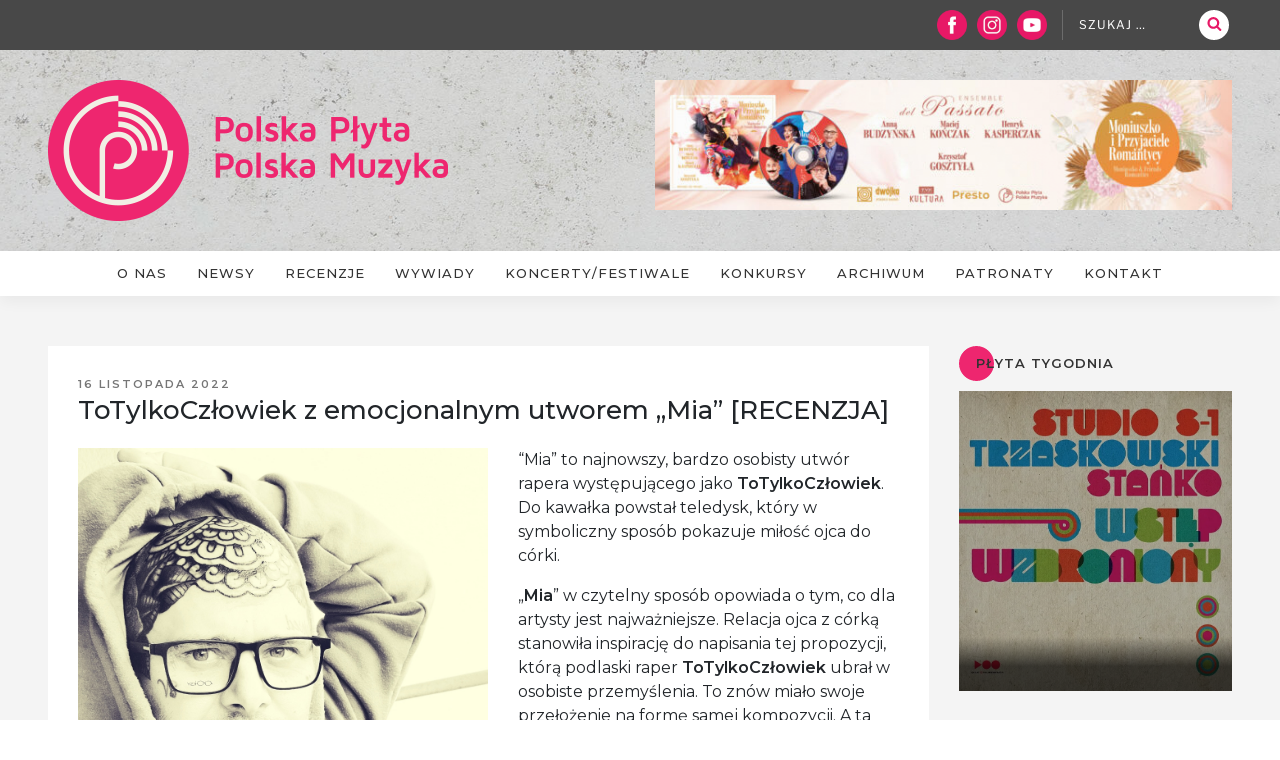

--- FILE ---
content_type: text/html; charset=UTF-8
request_url: https://polskaplyta-polskamuzyka.pl/2022/11/16/52827/
body_size: 36672
content:
<!DOCTYPE html><html dir="ltr" lang="pl-PL" prefix="og: https://ogp.me/ns#" class="no-js no-svg"><head><meta charset="UTF-8"><meta name="viewport" content="width=device-width, initial-scale=1"><link rel="profile" href="http://gmpg.org/xfn/11"> <script>(function(html){html.className = html.className.replace(/\bno-js\b/,'js')})(document.documentElement);
//# sourceURL=twentyseventeen_javascript_detection</script> <link media="all" href="https://polskaplyta-polskamuzyka.pl/wp-content/cache/autoptimize/css/autoptimize_807ce7ab715dfda21aa99d84c89b5747.css" rel="stylesheet"><title>ToTylkoCzłowiek z emocjonalnym utworem „Mia” [RECENZJA] - Polska Płyta / Polska Muzyka</title><meta name="description" content="“Mia” to najnowszy, bardzo osobisty utwór rapera występującego jako ToTylkoCzłowiek. Do kawałka powstał teledysk, który w symboliczny sposób pokazuje miłość ojca do córki. &quot;Mia&quot; w czytelny sposób opowiada o tym, co dla artysty jest najważniejsze. Relacja ojca z córką stanowiła inspirację do napisania tej propozycji, którą podlaski raper ToTylkoCzłowiek ubrał w osobiste przemyślenia. To znów miało" /><meta name="robots" content="max-image-preview:large" /><meta name="author" content="pppm"/><link rel="canonical" href="https://polskaplyta-polskamuzyka.pl/2022/11/16/52827/" /><meta name="generator" content="All in One SEO (AIOSEO) 4.9.3" /><meta property="og:locale" content="pl_PL" /><meta property="og:site_name" content="Polska Płyta / Polska Muzyka -" /><meta property="og:type" content="article" /><meta property="og:title" content="ToTylkoCzłowiek z emocjonalnym utworem „Mia” [RECENZJA] - Polska Płyta / Polska Muzyka" /><meta property="og:description" content="“Mia” to najnowszy, bardzo osobisty utwór rapera występującego jako ToTylkoCzłowiek. Do kawałka powstał teledysk, który w symboliczny sposób pokazuje miłość ojca do córki. &quot;Mia&quot; w czytelny sposób opowiada o tym, co dla artysty jest najważniejsze. Relacja ojca z córką stanowiła inspirację do napisania tej propozycji, którą podlaski raper ToTylkoCzłowiek ubrał w osobiste przemyślenia. To znów miało" /><meta property="og:url" content="https://polskaplyta-polskamuzyka.pl/2022/11/16/52827/" /><meta property="og:image" content="https://polskaplyta-polskamuzyka.pl/wp-content/uploads/2021/09/totylkoczłowiek.jpg" /><meta property="og:image:secure_url" content="https://polskaplyta-polskamuzyka.pl/wp-content/uploads/2021/09/totylkoczłowiek.jpg" /><meta property="og:image:width" content="1000" /><meta property="og:image:height" content="1000" /><meta property="article:published_time" content="2022-11-15T23:01:21+00:00" /><meta property="article:modified_time" content="2022-11-15T14:57:59+00:00" /><meta property="article:publisher" content="https://www.facebook.com/polskaplyta" /><meta name="twitter:card" content="summary" /><meta name="twitter:title" content="ToTylkoCzłowiek z emocjonalnym utworem „Mia” [RECENZJA] - Polska Płyta / Polska Muzyka" /><meta name="twitter:description" content="“Mia” to najnowszy, bardzo osobisty utwór rapera występującego jako ToTylkoCzłowiek. Do kawałka powstał teledysk, który w symboliczny sposób pokazuje miłość ojca do córki. &quot;Mia&quot; w czytelny sposób opowiada o tym, co dla artysty jest najważniejsze. Relacja ojca z córką stanowiła inspirację do napisania tej propozycji, którą podlaski raper ToTylkoCzłowiek ubrał w osobiste przemyślenia. To znów miało" /><meta name="twitter:image" content="https://polskaplyta-polskamuzyka.pl/wp-content/uploads/2021/09/totylkoczłowiek.jpg" /> <script type="application/ld+json" class="aioseo-schema">{"@context":"https:\/\/schema.org","@graph":[{"@type":"BlogPosting","@id":"https:\/\/polskaplyta-polskamuzyka.pl\/2022\/11\/16\/52827\/#blogposting","name":"ToTylkoCz\u0142owiek z emocjonalnym utworem \u201eMia\u201d [RECENZJA] - Polska P\u0142yta \/ Polska Muzyka","headline":"ToTylkoCz\u0142owiek z emocjonalnym utworem &#8222;Mia&#8221; [RECENZJA]","author":{"@id":"https:\/\/polskaplyta-polskamuzyka.pl\/author\/pppm\/#author"},"publisher":{"@id":"https:\/\/polskaplyta-polskamuzyka.pl\/#organization"},"image":{"@type":"ImageObject","url":"https:\/\/i0.wp.com\/polskaplyta-polskamuzyka.pl\/wp-content\/uploads\/2021\/09\/totylkocz%C5%82owiek.jpg?fit=1000%2C1000&ssl=1","width":1000,"height":1000},"datePublished":"2022-11-16T00:01:21+01:00","dateModified":"2022-11-15T15:57:59+01:00","inLanguage":"pl-PL","commentCount":1,"mainEntityOfPage":{"@id":"https:\/\/polskaplyta-polskamuzyka.pl\/2022\/11\/16\/52827\/#webpage"},"isPartOf":{"@id":"https:\/\/polskaplyta-polskamuzyka.pl\/2022\/11\/16\/52827\/#webpage"},"articleSection":"Newsy"},{"@type":"BreadcrumbList","@id":"https:\/\/polskaplyta-polskamuzyka.pl\/2022\/11\/16\/52827\/#breadcrumblist","itemListElement":[{"@type":"ListItem","@id":"https:\/\/polskaplyta-polskamuzyka.pl#listItem","position":1,"name":"Home","item":"https:\/\/polskaplyta-polskamuzyka.pl","nextItem":{"@type":"ListItem","@id":"https:\/\/polskaplyta-polskamuzyka.pl\/category\/newsy\/#listItem","name":"Newsy"}},{"@type":"ListItem","@id":"https:\/\/polskaplyta-polskamuzyka.pl\/category\/newsy\/#listItem","position":2,"name":"Newsy","item":"https:\/\/polskaplyta-polskamuzyka.pl\/category\/newsy\/","nextItem":{"@type":"ListItem","@id":"https:\/\/polskaplyta-polskamuzyka.pl\/2022\/11\/16\/52827\/#listItem","name":"ToTylkoCz\u0142owiek z emocjonalnym utworem &#8222;Mia&#8221; [RECENZJA]"},"previousItem":{"@type":"ListItem","@id":"https:\/\/polskaplyta-polskamuzyka.pl#listItem","name":"Home"}},{"@type":"ListItem","@id":"https:\/\/polskaplyta-polskamuzyka.pl\/2022\/11\/16\/52827\/#listItem","position":3,"name":"ToTylkoCz\u0142owiek z emocjonalnym utworem &#8222;Mia&#8221; [RECENZJA]","previousItem":{"@type":"ListItem","@id":"https:\/\/polskaplyta-polskamuzyka.pl\/category\/newsy\/#listItem","name":"Newsy"}}]},{"@type":"Organization","@id":"https:\/\/polskaplyta-polskamuzyka.pl\/#organization","name":"Polska P\u0142yta \/ Polska Muzyka","url":"https:\/\/polskaplyta-polskamuzyka.pl\/","sameAs":["https:\/\/www.facebook.com\/polskaplyta","https:\/\/www.instagram.com\/polskaplyta.polskamuzyka\/"]},{"@type":"Person","@id":"https:\/\/polskaplyta-polskamuzyka.pl\/author\/pppm\/#author","url":"https:\/\/polskaplyta-polskamuzyka.pl\/author\/pppm\/","name":"pppm","image":{"@type":"ImageObject","@id":"https:\/\/polskaplyta-polskamuzyka.pl\/2022\/11\/16\/52827\/#authorImage","url":"https:\/\/secure.gravatar.com\/avatar\/ced35eadf67f28a1b4e9b60724a040801ed8c9cea6124dea415357bb713c095f?s=96&d=mm&r=g","width":96,"height":96,"caption":"pppm"}},{"@type":"WebPage","@id":"https:\/\/polskaplyta-polskamuzyka.pl\/2022\/11\/16\/52827\/#webpage","url":"https:\/\/polskaplyta-polskamuzyka.pl\/2022\/11\/16\/52827\/","name":"ToTylkoCz\u0142owiek z emocjonalnym utworem \u201eMia\u201d [RECENZJA] - Polska P\u0142yta \/ Polska Muzyka","description":"\u201cMia\u201d to najnowszy, bardzo osobisty utw\u00f3r rapera wyst\u0119puj\u0105cego jako ToTylkoCz\u0142owiek. Do kawa\u0142ka powsta\u0142 teledysk, kt\u00f3ry w symboliczny spos\u00f3b pokazuje mi\u0142o\u015b\u0107 ojca do c\u00f3rki. \"Mia\" w czytelny spos\u00f3b opowiada o tym, co dla artysty jest najwa\u017cniejsze. Relacja ojca z c\u00f3rk\u0105 stanowi\u0142a inspiracj\u0119 do napisania tej propozycji, kt\u00f3r\u0105 podlaski raper ToTylkoCz\u0142owiek ubra\u0142 w osobiste przemy\u015blenia. To zn\u00f3w mia\u0142o","inLanguage":"pl-PL","isPartOf":{"@id":"https:\/\/polskaplyta-polskamuzyka.pl\/#website"},"breadcrumb":{"@id":"https:\/\/polskaplyta-polskamuzyka.pl\/2022\/11\/16\/52827\/#breadcrumblist"},"author":{"@id":"https:\/\/polskaplyta-polskamuzyka.pl\/author\/pppm\/#author"},"creator":{"@id":"https:\/\/polskaplyta-polskamuzyka.pl\/author\/pppm\/#author"},"image":{"@type":"ImageObject","url":"https:\/\/i0.wp.com\/polskaplyta-polskamuzyka.pl\/wp-content\/uploads\/2021\/09\/totylkocz%C5%82owiek.jpg?fit=1000%2C1000&ssl=1","@id":"https:\/\/polskaplyta-polskamuzyka.pl\/2022\/11\/16\/52827\/#mainImage","width":1000,"height":1000},"primaryImageOfPage":{"@id":"https:\/\/polskaplyta-polskamuzyka.pl\/2022\/11\/16\/52827\/#mainImage"},"datePublished":"2022-11-16T00:01:21+01:00","dateModified":"2022-11-15T15:57:59+01:00"},{"@type":"WebSite","@id":"https:\/\/polskaplyta-polskamuzyka.pl\/#website","url":"https:\/\/polskaplyta-polskamuzyka.pl\/","name":"Polska P\u0142yta \/ Polska Muzyka","inLanguage":"pl-PL","publisher":{"@id":"https:\/\/polskaplyta-polskamuzyka.pl\/#organization"}}]}</script> <link rel='dns-prefetch' href='//secure.gravatar.com' /><link rel='dns-prefetch' href='//v0.wordpress.com' /><link rel='dns-prefetch' href='//jetpack.wordpress.com' /><link rel='dns-prefetch' href='//s0.wp.com' /><link rel='dns-prefetch' href='//public-api.wordpress.com' /><link rel='dns-prefetch' href='//0.gravatar.com' /><link rel='dns-prefetch' href='//1.gravatar.com' /><link rel='dns-prefetch' href='//2.gravatar.com' /><link rel='preconnect' href='//i0.wp.com' /><link href='https://fonts.gstatic.com' crossorigin='anonymous' rel='preconnect' /><link rel="alternate" type="application/rss+xml" title="Polska Płyta / Polska Muzyka &raquo; Kanał z wpisami" href="https://polskaplyta-polskamuzyka.pl/feed/" /><link rel="alternate" type="application/rss+xml" title="Polska Płyta / Polska Muzyka &raquo; Kanał z komentarzami" href="https://polskaplyta-polskamuzyka.pl/comments/feed/" /><link rel="alternate" type="application/rss+xml" title="Polska Płyta / Polska Muzyka &raquo; ToTylkoCzłowiek z emocjonalnym utworem &#8222;Mia&#8221; [RECENZJA] Kanał z komentarzami" href="https://polskaplyta-polskamuzyka.pl/2022/11/16/52827/feed/" /><link rel="alternate" title="oEmbed (JSON)" type="application/json+oembed" href="https://polskaplyta-polskamuzyka.pl/wp-json/oembed/1.0/embed?url=https%3A%2F%2Fpolskaplyta-polskamuzyka.pl%2F2022%2F11%2F16%2F52827%2F" /><link rel="alternate" title="oEmbed (XML)" type="text/xml+oembed" href="https://polskaplyta-polskamuzyka.pl/wp-json/oembed/1.0/embed?url=https%3A%2F%2Fpolskaplyta-polskamuzyka.pl%2F2022%2F11%2F16%2F52827%2F&#038;format=xml" /> <script src="https://polskaplyta-polskamuzyka.pl/wp-includes/js/jquery/jquery.min.js?ver=3.7.1" id="jquery-core-js"></script> <script src="https://polskaplyta-polskamuzyka.pl/wp-includes/js/jquery/jquery-migrate.min.js?ver=3.4.1" id="jquery-migrate-js"></script> <script src="https://polskaplyta-polskamuzyka.pl/wp-content/themes/pppm/js/popper.min.js?ver=1" id="bootstrap-script-js"></script> <script src="https://polskaplyta-polskamuzyka.pl/wp-content/themes/pppm/js/responsiveslides.min.js?ver=1" id="rslides-js"></script> <script src="https://polskaplyta-polskamuzyka.pl/wp-content/themes/pppm/js/lity.min.js?ver=1" id="lity-js"></script> <script src="https://polskaplyta-polskamuzyka.pl/wp-content/themes/pppm/js/jquery.jscroll.js?ver=1" id="scroll-js"></script> <script src="https://polskaplyta-polskamuzyka.pl/wp-content/themes/pppm/js/main.js?ver=1" id="main-script-js"></script> <script id="twentyseventeen-global-js-extra">var twentyseventeenScreenReaderText = {"quote":"\u003Csvg class=\"icon icon-quote-right\" aria-hidden=\"true\" role=\"img\"\u003E \u003Cuse href=\"#icon-quote-right\" xlink:href=\"#icon-quote-right\"\u003E\u003C/use\u003E \u003C/svg\u003E","expand":"Rozwi\u0144 menu potomne","collapse":"Zwi\u0144 menu potomne","icon":"\u003Csvg class=\"icon icon-angle-down\" aria-hidden=\"true\" role=\"img\"\u003E \u003Cuse href=\"#icon-angle-down\" xlink:href=\"#icon-angle-down\"\u003E\u003C/use\u003E \u003Cspan class=\"svg-fallback icon-angle-down\"\u003E\u003C/span\u003E\u003C/svg\u003E"};
//# sourceURL=twentyseventeen-global-js-extra</script> <script src="https://polskaplyta-polskamuzyka.pl/wp-content/themes/twentyseventeen/assets/js/global.js?ver=20211130" id="twentyseventeen-global-js" defer data-wp-strategy="defer"></script> <script src="https://polskaplyta-polskamuzyka.pl/wp-content/themes/twentyseventeen/assets/js/navigation.js?ver=20210122" id="twentyseventeen-navigation-js" defer data-wp-strategy="defer"></script> <script src="https://polskaplyta-polskamuzyka.pl/wp-content/plugins/enjoy-instagram-instagram-responsive-images-gallery-and-carousel/assets/js/swiper-bundle.min.js?ver=6.2.2" id="ei-carousel-js"></script> <script src="https://polskaplyta-polskamuzyka.pl/wp-content/plugins/enjoy-instagram-instagram-responsive-images-gallery-and-carousel/assets/js/jquery.fancybox.min.js?ver=6.2.2" id="fancybox-js"></script> <script src="https://polskaplyta-polskamuzyka.pl/wp-content/plugins/enjoy-instagram-instagram-responsive-images-gallery-and-carousel/assets/js/modernizr.custom.26633.min.js?ver=6.2.2" id="modernizr.custom.26633-js"></script> <script id="gridrotator-js-extra">var GridRotator = {"assetsUrl":"https://polskaplyta-polskamuzyka.pl/wp-content/plugins/enjoy-instagram-instagram-responsive-images-gallery-and-carousel/assets"};
//# sourceURL=gridrotator-js-extra</script> <script src="https://polskaplyta-polskamuzyka.pl/wp-content/plugins/enjoy-instagram-instagram-responsive-images-gallery-and-carousel/assets/js/jquery.gridrotator.min.js?ver=6.2.2" id="gridrotator-js"></script> <script src="https://polskaplyta-polskamuzyka.pl/wp-content/plugins/enjoy-instagram-instagram-responsive-images-gallery-and-carousel/assets/js/ios-orientationchange-fix.min.js?ver=6.2.2" id="orientationchange-js"></script> <script src="https://polskaplyta-polskamuzyka.pl/wp-content/plugins/enjoy-instagram-instagram-responsive-images-gallery-and-carousel/assets/js/modernizr.min.js?ver=6.2.2" id="modernizer-js"></script> <script src="https://polskaplyta-polskamuzyka.pl/wp-content/plugins/enjoy-instagram-instagram-responsive-images-gallery-and-carousel/assets/js/classie.min.js?ver=6.2.2" id="classie-js"></script> <link rel="https://api.w.org/" href="https://polskaplyta-polskamuzyka.pl/wp-json/" /><link rel="alternate" title="JSON" type="application/json" href="https://polskaplyta-polskamuzyka.pl/wp-json/wp/v2/posts/52827" /><link rel="EditURI" type="application/rsd+xml" title="RSD" href="https://polskaplyta-polskamuzyka.pl/xmlrpc.php?rsd" /><meta name="generator" content="WordPress 6.9" /><link rel='shortlink' href='https://polskaplyta-polskamuzyka.pl/?p=52827' /> <script type="text/javascript">//Grid displaying after loading of images
			function display_grid() {
				jQuery('[id^="ei-grid-loading-"]').hide();
				jQuery('[id^="ei-grid-list-"]').show();
			}

			window.onload = display_grid;

			jQuery(function () {
				jQuery(document).on('click', '.fancybox-caption__body', function () {
					jQuery(this).toggleClass('full-caption')
				})
			});</script> <link rel="pingback" href="https://polskaplyta-polskamuzyka.pl/xmlrpc.php"><link rel="icon" href="https://i0.wp.com/polskaplyta-polskamuzyka.pl/wp-content/uploads/2017/10/cropped-icon-1.png?fit=32%2C32&#038;ssl=1" sizes="32x32" /><link rel="icon" href="https://i0.wp.com/polskaplyta-polskamuzyka.pl/wp-content/uploads/2017/10/cropped-icon-1.png?fit=192%2C192&#038;ssl=1" sizes="192x192" /><link rel="apple-touch-icon" href="https://i0.wp.com/polskaplyta-polskamuzyka.pl/wp-content/uploads/2017/10/cropped-icon-1.png?fit=180%2C180&#038;ssl=1" /><meta name="msapplication-TileImage" content="https://i0.wp.com/polskaplyta-polskamuzyka.pl/wp-content/uploads/2017/10/cropped-icon-1.png?fit=270%2C270&#038;ssl=1" />  <script async src="https://www.googletagmanager.com/gtag/js?id=G-GCJP0N1C0Z"></script> <script>window.dataLayer = window.dataLayer || [];
  function gtag(){dataLayer.push(arguments);}
  gtag('js', new Date());

  gtag('config', 'G-GCJP0N1C0Z');</script> </head><body class="wp-singular post-template-default single single-post postid-52827 single-format-standard wp-embed-responsive wp-theme-twentyseventeen wp-child-theme-pppm metaslider-plugin has-header-image has-sidebar title-tagline-hidden colors-light"><div id="fb-root"></div> <script async defer crossorigin="anonymous" src="https://connect.facebook.net/pl_PL/sdk.js#xfbml=1&version=v9.0" nonce="bdIJDUYf"></script> <div id="page" class="site"> <a class="skip-link screen-reader-text" href="#content">Przejdź do treści</a><header id="masthead" class="site-header" role="banner"><div class="custom-header"><div class="top"><div class="wrap"><div class="row"><div class="col"><ul><li> <a href="https://www.facebook.com/polskaplyta/" title="Facebook" target="_blank"> <img src="/wp-content/themes/pppm/images/fb_icon.png" alt=""/> </a></li><li> <a href="https://www.instagram.com/polskaplyta.polskamuzyka/" title="Instagram" target="_blank"> <img src="/wp-content/themes/pppm/images/instagram_icon.png" alt=""/> </a></li><li> <a href="https://www.youtube.com/channel/UCfdLEbNWth-MwSKoQDUhDSA" title="Youtube" target="_blank"> <img src="/wp-content/themes/pppm/images/yt_icon.png" alt=""/> </a></li></ul><form role="search" method="get" class="search-form" action="https://polskaplyta-polskamuzyka.pl/"> <label for="search-form-1"> <span class="screen-reader-text"> Szukaj: </span> </label> <input type="search" id="search-form-1" class="search-field" placeholder="Szukaj &hellip;" value="" name="s" /> <button type="submit" class="search-submit"><svg class="icon icon-search" aria-hidden="true" role="img"> <use href="#icon-search" xlink:href="#icon-search"></use> </svg><span class="screen-reader-text"> Szukaj </span></button></form></div></div></div></div><div class="wrap"><div class="top-image"><div class="row"><div class="col-md-6"> <a href="https://polskaplyta-polskamuzyka.pl/" rel="home"><div id="wp-custom-header" class="wp-custom-header"><img src="https://polskaplyta-polskamuzyka.pl/wp-content/uploads/2017/10/logo-3.png" width="400" height="141" alt="" srcset="https://i0.wp.com/polskaplyta-polskamuzyka.pl/wp-content/uploads/2017/10/logo-3.png?w=400&amp;ssl=1 400w, https://i0.wp.com/polskaplyta-polskamuzyka.pl/wp-content/uploads/2017/10/logo-3.png?resize=300%2C106&amp;ssl=1 300w" sizes="(max-width: 767px) 200vw, 100vw" decoding="async" fetchpriority="high" /></div> </a></div><div class="col-md-6"><div id="metaslider-id-2112" style="max-width: 620px;" class="ml-slider-3-104-0 metaslider metaslider-flex metaslider-2112 ml-slider ms-theme-default nav-hidden" role="region" aria-label="prostokątne" data-height="140" data-width="620"><div id="metaslider_container_2112"><div id="metaslider_2112" class="flexslider"><ul class='slides'><li style="display: block; width: 100%;" class="slide-84139 ms-image " aria-roledescription="slide" data-date="2026-01-12 15:57:19" data-filename="KMINEK-Na-zachodzie-NOWY-SINGIEL-620x140.png" data-slide-type="image"><a href="https://www.youtube.com/watch?v=V_AerTHOiOQ" target="_blank" aria-label="View Slide Details" class="metaslider_image_link"><img src="https://polskaplyta-polskamuzyka.pl/wp-content/uploads/2026/01/KMINEK-Na-zachodzie-NOWY-SINGIEL-620x140.png" height="140" width="620" alt="" class="slider-2112 slide-84139 msDefaultImage" title="KMINEK - Na zachodzie NOWY SINGIEL" /></a></li><li style="display: none; width: 100%;" class="slide-84140 ms-image " aria-roledescription="slide" data-date="2026-01-12 15:59:01" data-filename="Moniuszko-i-Przyjaciele-Romantycy2-scaled-620x140.jpg" data-slide-type="image"><a href="https://lnk.fuga.com/ensembledelpassatokrzysztofgosztya_moniuszkofriendsromantics" target="_blank" aria-label="View Slide Details" class="metaslider_image_link"><img src="https://polskaplyta-polskamuzyka.pl/wp-content/uploads/2025/12/Moniuszko-i-Przyjaciele-Romantycy2-scaled-620x140.jpg" height="140" width="620" alt="" class="slider-2112 slide-84140 msDefaultImage" title="Moniuszko i Przyjaciele Romantycy2" /></a></li></ul></div></div></div></div></div></div></div><div class="site-branding"><div class="wrap"><div class="site-branding-text"><p class="site-title"><a href="https://polskaplyta-polskamuzyka.pl/" rel="home">Polska Płyta / Polska Muzyka</a></p></div></div></div></div><div class="navigation-top"><div class="wrap"><nav id="site-navigation" class="main-navigation" role="navigation" aria-label="Górne menu"> <button class="menu-toggle" aria-controls="top-menu" aria-expanded="false"> <svg class="icon icon-bars" aria-hidden="true" role="img"> <use href="#icon-bars" xlink:href="#icon-bars"></use> </svg><svg class="icon icon-close" aria-hidden="true" role="img"> <use href="#icon-close" xlink:href="#icon-close"></use> </svg>Menu </button><div class="menu-menu-container"><ul id="top-menu" class="menu"><li id="menu-item-90" class="menu-item menu-item-type-custom menu-item-object-custom menu-item-home menu-item-90"><a href="http://polskaplyta-polskamuzyka.pl/">Strona główna</a></li><li id="menu-item-22" class="menu-item menu-item-type-post_type menu-item-object-page menu-item-22"><a href="https://polskaplyta-polskamuzyka.pl/o-nas/">O nas</a></li><li id="menu-item-25" class="menu-item menu-item-type-taxonomy menu-item-object-category current-post-ancestor current-menu-parent current-post-parent menu-item-25"><a href="https://polskaplyta-polskamuzyka.pl/category/newsy/">Newsy</a></li><li id="menu-item-26" class="menu-item menu-item-type-taxonomy menu-item-object-category menu-item-26"><a href="https://polskaplyta-polskamuzyka.pl/category/recenzje/">Recenzje</a></li><li id="menu-item-1036" class="menu-item menu-item-type-taxonomy menu-item-object-category menu-item-1036"><a href="https://polskaplyta-polskamuzyka.pl/category/wywiady/">Wywiady</a></li><li id="menu-item-23" class="menu-item menu-item-type-taxonomy menu-item-object-category menu-item-23"><a href="https://polskaplyta-polskamuzyka.pl/category/koncertyfestiwale/">Koncerty/Festiwale</a></li><li id="menu-item-24" class="menu-item menu-item-type-taxonomy menu-item-object-category menu-item-24"><a href="https://polskaplyta-polskamuzyka.pl/category/konkursy/">Konkursy</a></li><li id="menu-item-21" class="menu-item menu-item-type-post_type menu-item-object-page menu-item-21"><a href="https://polskaplyta-polskamuzyka.pl/archiwum/">Archiwum</a></li><li id="menu-item-20" class="menu-item menu-item-type-post_type menu-item-object-page menu-item-20"><a href="https://polskaplyta-polskamuzyka.pl/patronaty/">Patronaty</a></li><li id="menu-item-19" class="menu-item menu-item-type-post_type menu-item-object-page menu-item-19"><a href="https://polskaplyta-polskamuzyka.pl/kontakt/">Kontakt</a></li><li id="menu-item-193" class="menu-item menu-item-type-post_type menu-item-object-page menu-item-193"><a href="https://polskaplyta-polskamuzyka.pl/regulamin/">Regulamin</a></li></ul></div></nav></div></div></header><div class="site-content-contain"><div id="content" class="site-content"><div id="primary" class="content-area"><main id="main" class="site-main" role="main"><div class="main-col"><div class="wrap"><div class="row"><div class="col-md-9"><article id="post-52827" class="post-52827 post type-post status-publish format-standard has-post-thumbnail hentry category-newsy"><header class="entry-header"><div class="entry-meta"><span class="posted-on"><span class="screen-reader-text">Opublikowane w</span> <a href="https://polskaplyta-polskamuzyka.pl/2022/11/16/52827/" rel="bookmark"><time class="entry-date published" datetime="2022-11-16T00:01:21+01:00">16 listopada 2022</time><time class="updated" datetime="2022-11-15T15:57:59+01:00">15 listopada 2022</time></a></span><span class="byline"> przez <span class="author vcard"><a class="url fn n" href="https://polskaplyta-polskamuzyka.pl/author/pppm/">pppm</a></span></span></div><h1 class="entry-title">ToTylkoCzłowiek z emocjonalnym utworem &#8222;Mia&#8221; [RECENZJA]</h1></header><div class="entry-content"> <img width="1000" height="1000" src="https://i0.wp.com/polskaplyta-polskamuzyka.pl/wp-content/uploads/2021/09/totylkocz%C5%82owiek.jpg?resize=1000%2C1000&amp;ssl=1" class="attachment-twentyseventeen-featured-image size-twentyseventeen-featured-image wp-post-image" alt="" decoding="async" sizes="100vw" /><p>“Mia” to najnowszy, bardzo osobisty utwór rapera występującego jako <strong>ToTylkoCzłowiek</strong>. Do kawałka powstał teledysk, który w symboliczny sposób pokazuje miłość ojca do córki.</p><p><span id="more-52827"></span></p><p>&#8222;<strong>Mia</strong>&#8221; w czytelny sposób opowiada o tym, co dla artysty jest najważniejsze. Relacja ojca z córką stanowiła inspirację do napisania tej propozycji, którą podlaski raper <strong>ToTylkoCzłowiek</strong> ubrał w osobiste przemyślenia. To znów miało swoje przełożenie na formę samej kompozycji. A ta zbudowana została na łagodnie snującej się melodyce, a także nostalgii ukrytej w dźwiękach instrumentów klawiszowych. Nie znajdziemy tu typowego dla rapu podbicia bitem oraz schematycznej rytmiki. To raczej delikatny puls instrumentalny prowadzi ten utwór.</p><p>fot. materiały prasowe</p><p>Zaletą staje się więc pewna powściągliwość artystyczna, ale przy jednoczesnym dopracowaniu całości od strony produkcyjnej. Dzięki temu nie dostaliśmy przerysowania muzycznego, co dodaje jakości utworowi &#8222;<strong>Mia</strong>&#8222;. Zarzutem może być jedynie brak innowacyjności, zbyt bezpieczne podpieranie się sprawdzonymi patentami, które na pewno są ciekawsze, niż wiele nowoczesnych propozycji młodego pokolenia raperów, bez poczucia obciachu kopiujących siebie nawzajem.</p><p>Właściwie kawałek <strong>ToTylkoCzłowieka</strong> wychyla się gdzieś w stronę muzyki popularnej, jedynie rapowane wersy sprawiają, że są one bliżej temu, co sobą reprezentuje artysta na gruncie tego gatunku muzycznego. Dla niego i tak najważniejsze są emocje, które ten utwór niesie, co dodatkowo podkreśla teledysk. Tekst może zbyt bezpośrednio odnosi się do tematu, ocierając przy tym o patetyzm, ale patrząc na to z drugiej strony, tylko taka prostolinijność jest w stanie w pełni wyrazić odczucia artysty. W tym przypadku wygrał po prostu autentyzm.</p><p style="text-align: center;"><strong>*****</strong></p><p><strong>ToTylkoCzłowiek</strong> to raper, czyli Daniel Sz, który stoi za stworzeniem wielu utworów autorskich. Artysta nie boi się odważnych kroków w swoim życiu oraz w muzyce, czego dowodem był, m.in. jego kawałek “P.U.S.T.K.A”. Teraz powraca on z kolejnym utworem zatytułowanym “Mia”.</p><p><strong>ToTylkoCzłowiek</strong> wystąpił w ostatniej edycji programu o tatuażach w telewizji TTV. Jego największą pasją jest muzyka i tatuaże, ale miłość, której nie da się opisać słowami można zobaczyć w jego najnowszym teledysku. To jego symboliczny utwór napisany dla swojej córki.</p><p>Do singla “<strong>Mia</strong>” powstał wzruszający teledysk, który podkreśla więź i siłę największego uczucia, czyli miłości ojca do córki.</p><p><strong>ToTylkoCzłowiek na Instagramie: <a href="http://www.instagram.com/totylkoczlowiek_official" target="_blank" rel="noopener noreferrer">www.instagram.com/totylkoczlowiek_official</a></strong></p><p>&nbsp;</p><p><iframe title="Totylkoczłowiek Official - Mia  /  4K" width="525" height="295" src="https://www.youtube.com/embed/FnJ4YG4UEw4?feature=oembed" frameborder="0" allow="accelerometer; autoplay; clipboard-write; encrypted-media; gyroscope; picture-in-picture; web-share" referrerpolicy="strict-origin-when-cross-origin" allowfullscreen></iframe></p><p><img data-recalc-dims="1" loading="lazy" decoding="async" class="aligncenter wp-image-52631 size-full" src="https://i0.wp.com/polskaplyta-polskamuzyka.pl/wp-content/uploads/2022/11/totylkoczlowiek-official-Mia.jpg?resize=525%2C295&#038;ssl=1" alt="" width="525" height="295" srcset="https://i0.wp.com/polskaplyta-polskamuzyka.pl/wp-content/uploads/2022/11/totylkoczlowiek-official-Mia.jpg?w=1383&amp;ssl=1 1383w, https://i0.wp.com/polskaplyta-polskamuzyka.pl/wp-content/uploads/2022/11/totylkoczlowiek-official-Mia.jpg?resize=300%2C169&amp;ssl=1 300w, https://i0.wp.com/polskaplyta-polskamuzyka.pl/wp-content/uploads/2022/11/totylkoczlowiek-official-Mia.jpg?resize=1024%2C576&amp;ssl=1 1024w, https://i0.wp.com/polskaplyta-polskamuzyka.pl/wp-content/uploads/2022/11/totylkoczlowiek-official-Mia.jpg?resize=768%2C432&amp;ssl=1 768w" sizes="auto, (max-width: 767px) 89vw, (max-width: 1000px) 54vw, (max-width: 1071px) 543px, 580px" /></p><p style="text-align: center;">fot. materiały promocyjne</p></div><footer class="entry-footer"><span class="cat-tags-links"><span class="cat-links"><svg class="icon icon-folder-open" aria-hidden="true" role="img"> <use href="#icon-folder-open" xlink:href="#icon-folder-open"></use> </svg><span class="screen-reader-text">Kategorie</span><a href="https://polskaplyta-polskamuzyka.pl/category/newsy/" rel="category tag">Newsy</a></span></span></footer></article><div id="comments" class="comments-area"><h2 class="comments-title"> Jedna odpowiedź do &ldquo;ToTylkoCzłowiek z emocjonalnym utworem &#8222;Mia&#8221; [RECENZJA]&rdquo;</h2><ol class="comment-list"><li id="comment-12250" class="pingback even thread-even depth-1"><div class="comment-body"> Pingback: <a href="https://polskaplyta-polskamuzyka.pl/2023/06/23/totylkoczlowiek-nagral-emocjonalny-utwor-z-corka-posluchaj-singla-wolno-dorastaj/" class="url" rel="ugc">Totylkoczłowiek nagrał emocjonalny utwór z córką. Posłuchaj singla “Wolno dorastaj” - Polska Płyta / Polska Muzyka</a></div></li></ol><div id="respond" class="comment-respond"><h3 id="reply-title" class="comment-reply-title">Zostaw odpowiedź<small><a rel="nofollow" id="cancel-comment-reply-link" href="/2022/11/16/52827/#respond" style="display:none;">Anuluj pisanie odpowiedzi</a></small></h3><form id="commentform" class="comment-form"> <iframe
 title="Formularz komentarzy"
 src="https://jetpack.wordpress.com/jetpack-comment/?blogid=141942901&#038;postid=52827&#038;comment_registration=0&#038;require_name_email=1&#038;stc_enabled=1&#038;stb_enabled=1&#038;show_avatars=1&#038;avatar_default=mystery&#038;greeting=Zostaw+odpowied%C5%BA&#038;jetpack_comments_nonce=e88e3bc6fb&#038;greeting_reply=Skomentuj+%25s&#038;color_scheme=light&#038;lang=pl_PL&#038;jetpack_version=15.4&#038;iframe_unique_id=2&#038;show_cookie_consent=10&#038;has_cookie_consent=0&#038;is_current_user_subscribed=0&#038;token_key=%3Bnormal%3B&#038;sig=b7c491ceb9388cfa8f3e6baa0c0fee9fc69383b3#parent=https%3A%2F%2Fpolskaplyta-polskamuzyka.pl%2F2022%2F11%2F16%2F52827%2F"
 name="jetpack_remote_comment"
 style="width:100%; height: 430px; border:0;"
 class="jetpack_remote_comment"
 id="jetpack_remote_comment"
 sandbox="allow-same-origin allow-top-navigation allow-scripts allow-forms allow-popups"
 > </iframe> <!--[if !IE]><!--> <script>document.addEventListener('DOMContentLoaded', function () {
							var commentForms = document.getElementsByClassName('jetpack_remote_comment');
							for (var i = 0; i < commentForms.length; i++) {
								commentForms[i].allowTransparency = false;
								commentForms[i].scrolling = 'no';
							}
						});</script> <!--<![endif]--></form></div> <input type="hidden" name="comment_parent" id="comment_parent" value="" /></div><nav class="navigation post-navigation" aria-label="Wpisy"><h2 class="screen-reader-text">Nawigacja wpisu</h2><div class="nav-links"><div class="nav-previous"><a href="https://polskaplyta-polskamuzyka.pl/2022/11/16/amba-uderza-mocnym-przekazem-posluchaj-utworu-patolska-recenzja/" rel="prev"><span class="screen-reader-text">Poprzedni wpis</span><span aria-hidden="true" class="nav-subtitle">Poprzedni</span> <span class="nav-title"><span class="nav-title-icon-wrapper"><svg class="icon icon-arrow-left" aria-hidden="true" role="img"> <use href="#icon-arrow-left" xlink:href="#icon-arrow-left"></use> </svg></span>AMBA uderza mocnym przekazem. Posłuchaj utworu &#8222;PATOLSKA&#8221; [RECENZJA]</span></a></div><div class="nav-next"><a href="https://polskaplyta-polskamuzyka.pl/2022/11/16/michal-matuszewski-z-nowym-utworem-nie-potrzebuje-wiecej-recenzja/" rel="next"><span class="screen-reader-text">Następny wpis</span><span aria-hidden="true" class="nav-subtitle">Następne</span> <span class="nav-title">Michał Matuszewski z nowym utworem &#8222;Nie potrzebuję więcej&#8221; [RECENZJA]<span class="nav-title-icon-wrapper"><svg class="icon icon-arrow-right" aria-hidden="true" role="img"> <use href="#icon-arrow-right" xlink:href="#icon-arrow-right"></use> </svg></span></span></a></div></div></nav></div><div class="col-md-3 sidebar"><div class="row"><div class="col-md-12"><h4><span>Płyta tygodnia</span></h4><div class="img-wrapper" onclick="location.href='https://polskaplyta-polskamuzyka.pl/2026/01/10/studio-s-1-andrzej-trzaskowski-tomasz-stanko-wstep-wzbroniony-recenzja/';" ><div class="img" style="background-image: url('https://i0.wp.com/polskaplyta-polskamuzyka.pl/wp-content/uploads/2026/01/stanko-trzaskowski-studio-s1.jpg?fit=810%2C810&#038;ssl=1');"></div><div class="text-wrapper"><p> <br/> <span></span></p></div></div></div><div class="col-md-12"><h4><span>#OdkurzamyPolskiePłyty</span></h4><div class="img-wrapper" onclick="location.href='https://polskaplyta-polskamuzyka.pl/2025/09/02/30-lat-po-premierze-edyta-gorniak-dotyk-recenzja/';" ><div class="img" style="background-image: url('https://i0.wp.com/polskaplyta-polskamuzyka.pl/wp-content/uploads/2020/04/dotyk-25-lat-edycja-specjalna-b-iext58734769.jpg?fit=700%2C700&#038;ssl=1');"></div><div class="text-wrapper"><p> <br/> <span></span></p></div></div></div><div class="col-md-12"><h4><span>Polub nas!</span></h4><div class="fb-page" data-href="https://www.facebook.com/polskaplyta/" data-tabs="timeline" data-width="" data-height="300" data-small-header="true" data-adapt-container-width="true" data-hide-cover="true" data-show-facepile="false"><blockquote cite="https://www.facebook.com/polskaplyta/" class="fb-xfbml-parse-ignore"><a href="https://www.facebook.com/polskaplyta/">Polska Płyta / Polska Muzyka</a></blockquote></div></div><div class="col-md-12"><div id="metaslider-id-1287" style="max-width: 300px;" class="ml-slider-3-104-0 metaslider metaslider-flex metaslider-1287 ml-slider ms-theme-default nav-hidden nav-hidden" role="region" aria-label="kwadratowe – górne" data-height="300" data-width="300"><div id="metaslider_container_1287"><div id="metaslider_1287"><ul class='slides'><li style="display: block; width: 100%;" class="slide-84170 ms-image " aria-roledescription="slide" data-date="2026-01-14 09:26:10" data-filename="Najlepsze-rapowe-plyty-2025-roku-RANKING-300x300.png" data-slide-type="image"><a href="https://polskaplyta-polskamuzyka.pl/2026/01/07/najlepsze-rapowe-plyty-2025-roku-ranking/" target="_self" aria-label="View Slide Details" class="metaslider_image_link"><img src="https://polskaplyta-polskamuzyka.pl/wp-content/uploads/2026/01/Najlepsze-rapowe-plyty-2025-roku-RANKING-300x300.png" height="300" width="300" alt="" class="slider-1287 slide-84170 msDefaultImage" title="Najlepsze rapowe płyty 2025 roku [RANKING]" /></a></li><li style="display: none; width: 100%;" class="slide-84355 ms-image " aria-roledescription="slide" data-date="2026-01-23 10:16:57" data-filename="Najlepsze-2025-300x300.jpg" data-slide-type="image"><a href="https://polskaplyta-polskamuzyka.pl/2026/01/23/najlepsze-polskie-plyty-2025-zestawienie/" target="_self" aria-label="View Slide Details" class="metaslider_image_link"><img src="https://polskaplyta-polskamuzyka.pl/wp-content/uploads/2026/01/Najlepsze-2025-300x300.jpg" height="300" width="300" alt="" class="slider-1287 slide-84355 msDefaultImage" title="Najlepsze 2025" /></a></li></ul></div></div></div></div><div class="col-md-12"><div id="metaslider-id-17927" style="max-width: 300px;" class="ml-slider-3-104-0 metaslider metaslider-flex metaslider-17927 ml-slider ms-theme-default nav-hidden nav-hidden nav-hidden" role="region" aria-label="kwadratowe – dolne" data-height="300" data-width="300"><div id="metaslider_container_17927"><div id="metaslider_17927"><ul class='slides'><li style="display: block; width: 100%;" class="slide-83270 ms-image " aria-roledescription="slide" data-date="2025-11-30 23:14:11" data-filename="metamorfozy1-300x300.jpg" data-slide-type="image"><a href="https://polskaplyta-polskamuzyka.pl/2025/11/19/muzyka-obraz-emocje-jedno-widowisko-koncert-to-krakow-tworzy-metamorfoza-relacjafoto/" target="_self" aria-label="View Slide Details" class="metaslider_image_link"><img src="https://polskaplyta-polskamuzyka.pl/wp-content/uploads/2025/11/metamorfozy1-300x300.jpg" height="300" width="300" alt="" class="slider-17927 slide-83270 msDefaultImage" title="metamorfozy1" /></a></li><li style="display: none; width: 100%;" class="slide-83271 ms-image " aria-roledescription="slide" data-date="2025-11-30 23:14:21" data-filename="rogucki-300x300.jpg" data-slide-type="image"><a href="https://polskaplyta-polskamuzyka.pl/2025/11/19/muzyka-obraz-emocje-jedno-widowisko-koncert-to-krakow-tworzy-metamorfoza-relacjafoto/" target="_self" aria-label="View Slide Details" class="metaslider_image_link"><img src="https://polskaplyta-polskamuzyka.pl/wp-content/uploads/2025/11/rogucki-300x300.jpg" height="300" width="300" alt="" class="slider-17927 slide-83271 msDefaultImage" title="rogucki" /></a></li><li style="display: none; width: 100%;" class="slide-83272 ms-image " aria-roledescription="slide" data-date="2025-11-30 23:14:31" data-filename="zalewski-i-przybysz-300x300.jpg" data-slide-type="image"><a href="https://polskaplyta-polskamuzyka.pl/2025/11/19/muzyka-obraz-emocje-jedno-widowisko-koncert-to-krakow-tworzy-metamorfoza-relacjafoto/" target="_self" aria-label="View Slide Details" class="metaslider_image_link"><img src="https://polskaplyta-polskamuzyka.pl/wp-content/uploads/2025/11/zalewski-i-przybysz-300x300.jpg" height="300" width="300" alt="" class="slider-17927 slide-83272 msDefaultImage" title="zalewski i przybysz" /></a></li></ul></div></div></div></div><div class="col-md-12"><h4><span>Instagram</span></h4><div class="instagram"><div id="sb_instagram"  class="sbi sbi_mob_col_1 sbi_tab_col_2 sbi_col_3 sbi_fixed_height" style="padding-bottom: 2px; background-color: rgb(223,191,242); width: 100%; height: 295px;"	 data-feedid="*1"  data-res="auto" data-cols="3" data-colsmobile="1" data-colstablet="2" data-num="9" data-nummobile="" data-item-padding="1"	 data-shortcode-atts="{}"  data-postid="52827" data-locatornonce="082d3f4a97" data-imageaspectratio="1:1" data-sbi-flags="favorLocal"><div id="sbi_images"  style="gap: 2px;"><div class="sbi_item sbi_type_image sbi_new sbi_transition"
 id="sbi_18071282474579050" data-date="1769158356"><div class="sbi_photo_wrap"> <a class="sbi_photo" href="https://www.instagram.com/p/DT2OAqMjXMH/" target="_blank" rel="noopener nofollow"
 data-full-res="https://scontent-lhr8-1.cdninstagram.com/v/t51.82787-15/621990672_18406292653123413_2843878825578329419_n.webp?stp=dst-jpg_e35_tt6&#038;_nc_cat=108&#038;ccb=7-5&#038;_nc_sid=18de74&#038;efg=eyJlZmdfdGFnIjoiRkVFRC5iZXN0X2ltYWdlX3VybGdlbi5DMyJ9&#038;_nc_ohc=rKpf7dgal8IQ7kNvwHf19PI&#038;_nc_oc=AdmaAKpMYanPIQJs08WGM_wG8lh46RDiV3vI7i0VxaNXxq1RDd36_dd2iuhcLc03_X8&#038;_nc_zt=23&#038;_nc_ht=scontent-lhr8-1.cdninstagram.com&#038;edm=ANo9K5cEAAAA&#038;_nc_gid=dm9LF3Yk9S8-t5DEfb2fzw&#038;oh=00_AfoWEz32q_4AevqyHgAXtnauE-XT-c_hdUlrhyX4buUqPg&#038;oe=69793269"
 data-img-src-set="{&quot;d&quot;:&quot;https:\/\/scontent-lhr8-1.cdninstagram.com\/v\/t51.82787-15\/621990672_18406292653123413_2843878825578329419_n.webp?stp=dst-jpg_e35_tt6&amp;_nc_cat=108&amp;ccb=7-5&amp;_nc_sid=18de74&amp;efg=eyJlZmdfdGFnIjoiRkVFRC5iZXN0X2ltYWdlX3VybGdlbi5DMyJ9&amp;_nc_ohc=rKpf7dgal8IQ7kNvwHf19PI&amp;_nc_oc=AdmaAKpMYanPIQJs08WGM_wG8lh46RDiV3vI7i0VxaNXxq1RDd36_dd2iuhcLc03_X8&amp;_nc_zt=23&amp;_nc_ht=scontent-lhr8-1.cdninstagram.com&amp;edm=ANo9K5cEAAAA&amp;_nc_gid=dm9LF3Yk9S8-t5DEfb2fzw&amp;oh=00_AfoWEz32q_4AevqyHgAXtnauE-XT-c_hdUlrhyX4buUqPg&amp;oe=69793269&quot;,&quot;150&quot;:&quot;https:\/\/scontent-lhr8-1.cdninstagram.com\/v\/t51.82787-15\/621990672_18406292653123413_2843878825578329419_n.webp?stp=dst-jpg_e35_tt6&amp;_nc_cat=108&amp;ccb=7-5&amp;_nc_sid=18de74&amp;efg=eyJlZmdfdGFnIjoiRkVFRC5iZXN0X2ltYWdlX3VybGdlbi5DMyJ9&amp;_nc_ohc=rKpf7dgal8IQ7kNvwHf19PI&amp;_nc_oc=AdmaAKpMYanPIQJs08WGM_wG8lh46RDiV3vI7i0VxaNXxq1RDd36_dd2iuhcLc03_X8&amp;_nc_zt=23&amp;_nc_ht=scontent-lhr8-1.cdninstagram.com&amp;edm=ANo9K5cEAAAA&amp;_nc_gid=dm9LF3Yk9S8-t5DEfb2fzw&amp;oh=00_AfoWEz32q_4AevqyHgAXtnauE-XT-c_hdUlrhyX4buUqPg&amp;oe=69793269&quot;,&quot;320&quot;:&quot;https:\/\/scontent-lhr8-1.cdninstagram.com\/v\/t51.82787-15\/621990672_18406292653123413_2843878825578329419_n.webp?stp=dst-jpg_e35_tt6&amp;_nc_cat=108&amp;ccb=7-5&amp;_nc_sid=18de74&amp;efg=eyJlZmdfdGFnIjoiRkVFRC5iZXN0X2ltYWdlX3VybGdlbi5DMyJ9&amp;_nc_ohc=rKpf7dgal8IQ7kNvwHf19PI&amp;_nc_oc=AdmaAKpMYanPIQJs08WGM_wG8lh46RDiV3vI7i0VxaNXxq1RDd36_dd2iuhcLc03_X8&amp;_nc_zt=23&amp;_nc_ht=scontent-lhr8-1.cdninstagram.com&amp;edm=ANo9K5cEAAAA&amp;_nc_gid=dm9LF3Yk9S8-t5DEfb2fzw&amp;oh=00_AfoWEz32q_4AevqyHgAXtnauE-XT-c_hdUlrhyX4buUqPg&amp;oe=69793269&quot;,&quot;640&quot;:&quot;https:\/\/scontent-lhr8-1.cdninstagram.com\/v\/t51.82787-15\/621990672_18406292653123413_2843878825578329419_n.webp?stp=dst-jpg_e35_tt6&amp;_nc_cat=108&amp;ccb=7-5&amp;_nc_sid=18de74&amp;efg=eyJlZmdfdGFnIjoiRkVFRC5iZXN0X2ltYWdlX3VybGdlbi5DMyJ9&amp;_nc_ohc=rKpf7dgal8IQ7kNvwHf19PI&amp;_nc_oc=AdmaAKpMYanPIQJs08WGM_wG8lh46RDiV3vI7i0VxaNXxq1RDd36_dd2iuhcLc03_X8&amp;_nc_zt=23&amp;_nc_ht=scontent-lhr8-1.cdninstagram.com&amp;edm=ANo9K5cEAAAA&amp;_nc_gid=dm9LF3Yk9S8-t5DEfb2fzw&amp;oh=00_AfoWEz32q_4AevqyHgAXtnauE-XT-c_hdUlrhyX4buUqPg&amp;oe=69793269&quot;}"> <span class="sbi-screenreader">23 stycznia swoją premierę miał nowy singiel Marze</span> <img src="https://polskaplyta-polskamuzyka.pl/wp-content/plugins/instagram-feed/img/placeholder.png" alt="23 stycznia swoją premierę miał nowy singiel Marzeny Nabagło. „LIST” to nowoczesna popowa propozycja, w której artystka sięga po emocjonalne środki wyrazu, łącząc je z osobistym przekazem.  fot. materiały prasowe  Więcej informacji:  https://polskaplyta-polskamuzyka.pl/2026/01/23/nowoczesny-pop-i-emocje-marzena-nabaglo-prezentuje-singiel-list-premiera/  @nabaglo_marzena #nowysingiel #list #polskamuzyka" aria-hidden="true"> </a></div></div><div class="sbi_item sbi_type_image sbi_new sbi_transition"
 id="sbi_18058675562670725" data-date="1769071253"><div class="sbi_photo_wrap"> <a class="sbi_photo" href="https://www.instagram.com/p/DTzn3-zDQrq/" target="_blank" rel="noopener nofollow"
 data-full-res="https://scontent-lhr6-1.cdninstagram.com/v/t51.82787-15/620729512_18406161616123413_1624811758623066274_n.webp?stp=dst-jpg_e35_tt6&#038;_nc_cat=109&#038;ccb=7-5&#038;_nc_sid=18de74&#038;efg=eyJlZmdfdGFnIjoiRkVFRC5iZXN0X2ltYWdlX3VybGdlbi5DMyJ9&#038;_nc_ohc=D2VIkIz-CwkQ7kNvwHZCI25&#038;_nc_oc=AdnUJEWwsCosOPtD_zX1bL_xNlW0YbAv7wAuGaBaALQkrrUZxH1zR6j4jzbRPzo9Tbg&#038;_nc_zt=23&#038;_nc_ht=scontent-lhr6-1.cdninstagram.com&#038;edm=ANo9K5cEAAAA&#038;_nc_gid=dm9LF3Yk9S8-t5DEfb2fzw&#038;oh=00_AfqL2mkZL51mAQ3KTD5-xiPO4JCOV9jCSke7cy7hVqhNjQ&#038;oe=69792EB5"
 data-img-src-set="{&quot;d&quot;:&quot;https:\/\/scontent-lhr6-1.cdninstagram.com\/v\/t51.82787-15\/620729512_18406161616123413_1624811758623066274_n.webp?stp=dst-jpg_e35_tt6&amp;_nc_cat=109&amp;ccb=7-5&amp;_nc_sid=18de74&amp;efg=eyJlZmdfdGFnIjoiRkVFRC5iZXN0X2ltYWdlX3VybGdlbi5DMyJ9&amp;_nc_ohc=D2VIkIz-CwkQ7kNvwHZCI25&amp;_nc_oc=AdnUJEWwsCosOPtD_zX1bL_xNlW0YbAv7wAuGaBaALQkrrUZxH1zR6j4jzbRPzo9Tbg&amp;_nc_zt=23&amp;_nc_ht=scontent-lhr6-1.cdninstagram.com&amp;edm=ANo9K5cEAAAA&amp;_nc_gid=dm9LF3Yk9S8-t5DEfb2fzw&amp;oh=00_AfqL2mkZL51mAQ3KTD5-xiPO4JCOV9jCSke7cy7hVqhNjQ&amp;oe=69792EB5&quot;,&quot;150&quot;:&quot;https:\/\/scontent-lhr6-1.cdninstagram.com\/v\/t51.82787-15\/620729512_18406161616123413_1624811758623066274_n.webp?stp=dst-jpg_e35_tt6&amp;_nc_cat=109&amp;ccb=7-5&amp;_nc_sid=18de74&amp;efg=eyJlZmdfdGFnIjoiRkVFRC5iZXN0X2ltYWdlX3VybGdlbi5DMyJ9&amp;_nc_ohc=D2VIkIz-CwkQ7kNvwHZCI25&amp;_nc_oc=AdnUJEWwsCosOPtD_zX1bL_xNlW0YbAv7wAuGaBaALQkrrUZxH1zR6j4jzbRPzo9Tbg&amp;_nc_zt=23&amp;_nc_ht=scontent-lhr6-1.cdninstagram.com&amp;edm=ANo9K5cEAAAA&amp;_nc_gid=dm9LF3Yk9S8-t5DEfb2fzw&amp;oh=00_AfqL2mkZL51mAQ3KTD5-xiPO4JCOV9jCSke7cy7hVqhNjQ&amp;oe=69792EB5&quot;,&quot;320&quot;:&quot;https:\/\/scontent-lhr6-1.cdninstagram.com\/v\/t51.82787-15\/620729512_18406161616123413_1624811758623066274_n.webp?stp=dst-jpg_e35_tt6&amp;_nc_cat=109&amp;ccb=7-5&amp;_nc_sid=18de74&amp;efg=eyJlZmdfdGFnIjoiRkVFRC5iZXN0X2ltYWdlX3VybGdlbi5DMyJ9&amp;_nc_ohc=D2VIkIz-CwkQ7kNvwHZCI25&amp;_nc_oc=AdnUJEWwsCosOPtD_zX1bL_xNlW0YbAv7wAuGaBaALQkrrUZxH1zR6j4jzbRPzo9Tbg&amp;_nc_zt=23&amp;_nc_ht=scontent-lhr6-1.cdninstagram.com&amp;edm=ANo9K5cEAAAA&amp;_nc_gid=dm9LF3Yk9S8-t5DEfb2fzw&amp;oh=00_AfqL2mkZL51mAQ3KTD5-xiPO4JCOV9jCSke7cy7hVqhNjQ&amp;oe=69792EB5&quot;,&quot;640&quot;:&quot;https:\/\/scontent-lhr6-1.cdninstagram.com\/v\/t51.82787-15\/620729512_18406161616123413_1624811758623066274_n.webp?stp=dst-jpg_e35_tt6&amp;_nc_cat=109&amp;ccb=7-5&amp;_nc_sid=18de74&amp;efg=eyJlZmdfdGFnIjoiRkVFRC5iZXN0X2ltYWdlX3VybGdlbi5DMyJ9&amp;_nc_ohc=D2VIkIz-CwkQ7kNvwHZCI25&amp;_nc_oc=AdnUJEWwsCosOPtD_zX1bL_xNlW0YbAv7wAuGaBaALQkrrUZxH1zR6j4jzbRPzo9Tbg&amp;_nc_zt=23&amp;_nc_ht=scontent-lhr6-1.cdninstagram.com&amp;edm=ANo9K5cEAAAA&amp;_nc_gid=dm9LF3Yk9S8-t5DEfb2fzw&amp;oh=00_AfqL2mkZL51mAQ3KTD5-xiPO4JCOV9jCSke7cy7hVqhNjQ&amp;oe=69792EB5&quot;}"> <span class="sbi-screenreader">Reflektor powraca, prezentując drugi album. „Dziki</span> <img src="https://polskaplyta-polskamuzyka.pl/wp-content/plugins/instagram-feed/img/placeholder.png" alt="Reflektor powraca, prezentując drugi album. „Dzikie przygody, porywy” to następca debiutanckiej płyty „Tętno 92/95″, która ukazała się w 2022 roku nakładem wytwórni Popcorn Records. Nowe wydawnictwo powstało we współpracy z Pawłem Swiernalisem. Więcej informacji na: www.pp-pm.pl  @reflektor_official #nowapłyta #polskaplyta #polskamuzyka #reflektor @swiernalis" aria-hidden="true"> </a></div></div><div class="sbi_item sbi_type_image sbi_new sbi_transition"
 id="sbi_18140356660478927" data-date="1768595587"><div class="sbi_photo_wrap"> <a class="sbi_photo" href="https://www.instagram.com/p/DTlcnV4jd6H/" target="_blank" rel="noopener nofollow"
 data-full-res="https://scontent-lhr6-2.cdninstagram.com/v/t51.82787-15/617593699_18405333043123413_3091528336710756661_n.webp?stp=dst-jpg_e35_tt6&#038;_nc_cat=105&#038;ccb=7-5&#038;_nc_sid=18de74&#038;efg=eyJlZmdfdGFnIjoiRkVFRC5iZXN0X2ltYWdlX3VybGdlbi5DMyJ9&#038;_nc_ohc=wnJnZpsqAR8Q7kNvwECtiR5&#038;_nc_oc=AdljKKBJ-qk609qotJ9sgFZfxGeOOv6r-KRbTD87oUyu5BVFj02M6YmHaRfl13A7UG0&#038;_nc_zt=23&#038;_nc_ht=scontent-lhr6-2.cdninstagram.com&#038;edm=ANo9K5cEAAAA&#038;_nc_gid=dm9LF3Yk9S8-t5DEfb2fzw&#038;oh=00_Afon4Ur2IHW2zVGssQCB69t6YHDCbIvQe67ZRNXDl7gDVQ&#038;oe=69793D7B"
 data-img-src-set="{&quot;d&quot;:&quot;https:\/\/scontent-lhr6-2.cdninstagram.com\/v\/t51.82787-15\/617593699_18405333043123413_3091528336710756661_n.webp?stp=dst-jpg_e35_tt6&amp;_nc_cat=105&amp;ccb=7-5&amp;_nc_sid=18de74&amp;efg=eyJlZmdfdGFnIjoiRkVFRC5iZXN0X2ltYWdlX3VybGdlbi5DMyJ9&amp;_nc_ohc=wnJnZpsqAR8Q7kNvwECtiR5&amp;_nc_oc=AdljKKBJ-qk609qotJ9sgFZfxGeOOv6r-KRbTD87oUyu5BVFj02M6YmHaRfl13A7UG0&amp;_nc_zt=23&amp;_nc_ht=scontent-lhr6-2.cdninstagram.com&amp;edm=ANo9K5cEAAAA&amp;_nc_gid=dm9LF3Yk9S8-t5DEfb2fzw&amp;oh=00_Afon4Ur2IHW2zVGssQCB69t6YHDCbIvQe67ZRNXDl7gDVQ&amp;oe=69793D7B&quot;,&quot;150&quot;:&quot;https:\/\/scontent-lhr6-2.cdninstagram.com\/v\/t51.82787-15\/617593699_18405333043123413_3091528336710756661_n.webp?stp=dst-jpg_e35_tt6&amp;_nc_cat=105&amp;ccb=7-5&amp;_nc_sid=18de74&amp;efg=eyJlZmdfdGFnIjoiRkVFRC5iZXN0X2ltYWdlX3VybGdlbi5DMyJ9&amp;_nc_ohc=wnJnZpsqAR8Q7kNvwECtiR5&amp;_nc_oc=AdljKKBJ-qk609qotJ9sgFZfxGeOOv6r-KRbTD87oUyu5BVFj02M6YmHaRfl13A7UG0&amp;_nc_zt=23&amp;_nc_ht=scontent-lhr6-2.cdninstagram.com&amp;edm=ANo9K5cEAAAA&amp;_nc_gid=dm9LF3Yk9S8-t5DEfb2fzw&amp;oh=00_Afon4Ur2IHW2zVGssQCB69t6YHDCbIvQe67ZRNXDl7gDVQ&amp;oe=69793D7B&quot;,&quot;320&quot;:&quot;https:\/\/scontent-lhr6-2.cdninstagram.com\/v\/t51.82787-15\/617593699_18405333043123413_3091528336710756661_n.webp?stp=dst-jpg_e35_tt6&amp;_nc_cat=105&amp;ccb=7-5&amp;_nc_sid=18de74&amp;efg=eyJlZmdfdGFnIjoiRkVFRC5iZXN0X2ltYWdlX3VybGdlbi5DMyJ9&amp;_nc_ohc=wnJnZpsqAR8Q7kNvwECtiR5&amp;_nc_oc=AdljKKBJ-qk609qotJ9sgFZfxGeOOv6r-KRbTD87oUyu5BVFj02M6YmHaRfl13A7UG0&amp;_nc_zt=23&amp;_nc_ht=scontent-lhr6-2.cdninstagram.com&amp;edm=ANo9K5cEAAAA&amp;_nc_gid=dm9LF3Yk9S8-t5DEfb2fzw&amp;oh=00_Afon4Ur2IHW2zVGssQCB69t6YHDCbIvQe67ZRNXDl7gDVQ&amp;oe=69793D7B&quot;,&quot;640&quot;:&quot;https:\/\/scontent-lhr6-2.cdninstagram.com\/v\/t51.82787-15\/617593699_18405333043123413_3091528336710756661_n.webp?stp=dst-jpg_e35_tt6&amp;_nc_cat=105&amp;ccb=7-5&amp;_nc_sid=18de74&amp;efg=eyJlZmdfdGFnIjoiRkVFRC5iZXN0X2ltYWdlX3VybGdlbi5DMyJ9&amp;_nc_ohc=wnJnZpsqAR8Q7kNvwECtiR5&amp;_nc_oc=AdljKKBJ-qk609qotJ9sgFZfxGeOOv6r-KRbTD87oUyu5BVFj02M6YmHaRfl13A7UG0&amp;_nc_zt=23&amp;_nc_ht=scontent-lhr6-2.cdninstagram.com&amp;edm=ANo9K5cEAAAA&amp;_nc_gid=dm9LF3Yk9S8-t5DEfb2fzw&amp;oh=00_Afon4Ur2IHW2zVGssQCB69t6YHDCbIvQe67ZRNXDl7gDVQ&amp;oe=69793D7B&quot;}"> <span class="sbi-screenreader">Bury (Julia Bury) prezentuje nowy singiel „Wariatk</span> <img src="https://polskaplyta-polskamuzyka.pl/wp-content/plugins/instagram-feed/img/placeholder.png" alt="Bury (Julia Bury) prezentuje nowy singiel „Wariatka”, w którym wyraźnie zaznacza artystyczny zwrot i otwiera przed słuchaczami kolejną, bardziej bezkompromisową odsłonę swojej twórczości. To utwór niosący silny ładunek emocjonalny w alt-popowym charakterze tej propozycji. Więcej informacji na: www.pp-pm.pl  @juliabury_ #polskamuzyka #nowysingiel #wariatka" aria-hidden="true"> </a></div></div><div class="sbi_item sbi_type_carousel sbi_new sbi_transition"
 id="sbi_17930012898038207" data-date="1768383197"><div class="sbi_photo_wrap"> <a class="sbi_photo" href="https://www.instagram.com/p/DTfHgv6DR6P/" target="_blank" rel="noopener nofollow"
 data-full-res="https://scontent-lhr6-1.cdninstagram.com/v/t51.82787-15/615797940_18405048328123413_8472751461297138030_n.webp?stp=dst-jpg_e35_tt6&#038;_nc_cat=102&#038;ccb=7-5&#038;_nc_sid=18de74&#038;efg=eyJlZmdfdGFnIjoiQ0FST1VTRUxfSVRFTS5iZXN0X2ltYWdlX3VybGdlbi5DMyJ9&#038;_nc_ohc=daekPO7wgscQ7kNvwEDLgvt&#038;_nc_oc=AdkT0gImsnc2s9T-MkGIuQDrkgbTQI8_p3XX9XMcnph_GE5NGfsU5gamv2cjALN3rwA&#038;_nc_zt=23&#038;_nc_ht=scontent-lhr6-1.cdninstagram.com&#038;edm=ANo9K5cEAAAA&#038;_nc_gid=dm9LF3Yk9S8-t5DEfb2fzw&#038;oh=00_AfrpwIEraaBM2snWWGj9NnnjHM7IYi668SnsQyq4nmFnig&#038;oe=6979445B"
 data-img-src-set="{&quot;d&quot;:&quot;https:\/\/scontent-lhr6-1.cdninstagram.com\/v\/t51.82787-15\/615797940_18405048328123413_8472751461297138030_n.webp?stp=dst-jpg_e35_tt6&amp;_nc_cat=102&amp;ccb=7-5&amp;_nc_sid=18de74&amp;efg=eyJlZmdfdGFnIjoiQ0FST1VTRUxfSVRFTS5iZXN0X2ltYWdlX3VybGdlbi5DMyJ9&amp;_nc_ohc=daekPO7wgscQ7kNvwEDLgvt&amp;_nc_oc=AdkT0gImsnc2s9T-MkGIuQDrkgbTQI8_p3XX9XMcnph_GE5NGfsU5gamv2cjALN3rwA&amp;_nc_zt=23&amp;_nc_ht=scontent-lhr6-1.cdninstagram.com&amp;edm=ANo9K5cEAAAA&amp;_nc_gid=dm9LF3Yk9S8-t5DEfb2fzw&amp;oh=00_AfrpwIEraaBM2snWWGj9NnnjHM7IYi668SnsQyq4nmFnig&amp;oe=6979445B&quot;,&quot;150&quot;:&quot;https:\/\/scontent-lhr6-1.cdninstagram.com\/v\/t51.82787-15\/615797940_18405048328123413_8472751461297138030_n.webp?stp=dst-jpg_e35_tt6&amp;_nc_cat=102&amp;ccb=7-5&amp;_nc_sid=18de74&amp;efg=eyJlZmdfdGFnIjoiQ0FST1VTRUxfSVRFTS5iZXN0X2ltYWdlX3VybGdlbi5DMyJ9&amp;_nc_ohc=daekPO7wgscQ7kNvwEDLgvt&amp;_nc_oc=AdkT0gImsnc2s9T-MkGIuQDrkgbTQI8_p3XX9XMcnph_GE5NGfsU5gamv2cjALN3rwA&amp;_nc_zt=23&amp;_nc_ht=scontent-lhr6-1.cdninstagram.com&amp;edm=ANo9K5cEAAAA&amp;_nc_gid=dm9LF3Yk9S8-t5DEfb2fzw&amp;oh=00_AfrpwIEraaBM2snWWGj9NnnjHM7IYi668SnsQyq4nmFnig&amp;oe=6979445B&quot;,&quot;320&quot;:&quot;https:\/\/scontent-lhr6-1.cdninstagram.com\/v\/t51.82787-15\/615797940_18405048328123413_8472751461297138030_n.webp?stp=dst-jpg_e35_tt6&amp;_nc_cat=102&amp;ccb=7-5&amp;_nc_sid=18de74&amp;efg=eyJlZmdfdGFnIjoiQ0FST1VTRUxfSVRFTS5iZXN0X2ltYWdlX3VybGdlbi5DMyJ9&amp;_nc_ohc=daekPO7wgscQ7kNvwEDLgvt&amp;_nc_oc=AdkT0gImsnc2s9T-MkGIuQDrkgbTQI8_p3XX9XMcnph_GE5NGfsU5gamv2cjALN3rwA&amp;_nc_zt=23&amp;_nc_ht=scontent-lhr6-1.cdninstagram.com&amp;edm=ANo9K5cEAAAA&amp;_nc_gid=dm9LF3Yk9S8-t5DEfb2fzw&amp;oh=00_AfrpwIEraaBM2snWWGj9NnnjHM7IYi668SnsQyq4nmFnig&amp;oe=6979445B&quot;,&quot;640&quot;:&quot;https:\/\/scontent-lhr6-1.cdninstagram.com\/v\/t51.82787-15\/615797940_18405048328123413_8472751461297138030_n.webp?stp=dst-jpg_e35_tt6&amp;_nc_cat=102&amp;ccb=7-5&amp;_nc_sid=18de74&amp;efg=eyJlZmdfdGFnIjoiQ0FST1VTRUxfSVRFTS5iZXN0X2ltYWdlX3VybGdlbi5DMyJ9&amp;_nc_ohc=daekPO7wgscQ7kNvwEDLgvt&amp;_nc_oc=AdkT0gImsnc2s9T-MkGIuQDrkgbTQI8_p3XX9XMcnph_GE5NGfsU5gamv2cjALN3rwA&amp;_nc_zt=23&amp;_nc_ht=scontent-lhr6-1.cdninstagram.com&amp;edm=ANo9K5cEAAAA&amp;_nc_gid=dm9LF3Yk9S8-t5DEfb2fzw&amp;oh=00_AfrpwIEraaBM2snWWGj9NnnjHM7IYi668SnsQyq4nmFnig&amp;oe=6979445B&quot;}"> <span class="sbi-screenreader">Zespół DESTINY wraca z emocjonalnym uderzeniem – n</span> <svg class="svg-inline--fa fa-clone fa-w-16 sbi_lightbox_carousel_icon" aria-hidden="true" aria-label="Clone" data-fa-proƒcessed="" data-prefix="far" data-icon="clone" role="img" xmlns="http://www.w3.org/2000/svg" viewBox="0 0 512 512"> <path fill="currentColor" d="M464 0H144c-26.51 0-48 21.49-48 48v48H48c-26.51 0-48 21.49-48 48v320c0 26.51 21.49 48 48 48h320c26.51 0 48-21.49 48-48v-48h48c26.51 0 48-21.49 48-48V48c0-26.51-21.49-48-48-48zM362 464H54a6 6 0 0 1-6-6V150a6 6 0 0 1 6-6h42v224c0 26.51 21.49 48 48 48h224v42a6 6 0 0 1-6 6zm96-96H150a6 6 0 0 1-6-6V54a6 6 0 0 1 6-6h308a6 6 0 0 1 6 6v308a6 6 0 0 1-6 6z"></path> </svg> <img src="https://polskaplyta-polskamuzyka.pl/wp-content/plugins/instagram-feed/img/placeholder.png" alt="Zespół DESTINY wraca z emocjonalnym uderzeniem – nowy singiel „Madness (Am I Dreaming?)” to rockowa ballada o miłości, która nie chce odejść, pełna tęsknoty, obsesji i pytań bez odpowiedzi.  fot. Artur Pawlik  @destinyband.official #nowysingiel #madness #polskamuzyka #destiny" aria-hidden="true"> </a></div></div><div class="sbi_item sbi_type_image sbi_new sbi_transition"
 id="sbi_17892908145258958" data-date="1768230812"><div class="sbi_photo_wrap"> <a class="sbi_photo" href="https://www.instagram.com/p/DTak3FWDTQk/" target="_blank" rel="noopener nofollow"
 data-full-res="https://scontent-lhr6-1.cdninstagram.com/v/t51.82787-15/614896617_18404854426123413_6313283622707215198_n.webp?stp=dst-jpg_e35_tt6&#038;_nc_cat=102&#038;ccb=7-5&#038;_nc_sid=18de74&#038;efg=eyJlZmdfdGFnIjoiRkVFRC5iZXN0X2ltYWdlX3VybGdlbi5DMyJ9&#038;_nc_ohc=FzPiuXmhKCwQ7kNvwFhwsng&#038;_nc_oc=Adn2kLYRrzMTnMuW38Q-pT32wT3Wg6E09d4iZK_Jr73eWMeSzrl0aeillPwEGVfrOjc&#038;_nc_zt=23&#038;_nc_ht=scontent-lhr6-1.cdninstagram.com&#038;edm=ANo9K5cEAAAA&#038;_nc_gid=dm9LF3Yk9S8-t5DEfb2fzw&#038;oh=00_Afp4b41ocPXi8bHm9kBYLZJ78qNBIH54mpPGShzMepQybg&#038;oe=69793C6B"
 data-img-src-set="{&quot;d&quot;:&quot;https:\/\/scontent-lhr6-1.cdninstagram.com\/v\/t51.82787-15\/614896617_18404854426123413_6313283622707215198_n.webp?stp=dst-jpg_e35_tt6&amp;_nc_cat=102&amp;ccb=7-5&amp;_nc_sid=18de74&amp;efg=eyJlZmdfdGFnIjoiRkVFRC5iZXN0X2ltYWdlX3VybGdlbi5DMyJ9&amp;_nc_ohc=FzPiuXmhKCwQ7kNvwFhwsng&amp;_nc_oc=Adn2kLYRrzMTnMuW38Q-pT32wT3Wg6E09d4iZK_Jr73eWMeSzrl0aeillPwEGVfrOjc&amp;_nc_zt=23&amp;_nc_ht=scontent-lhr6-1.cdninstagram.com&amp;edm=ANo9K5cEAAAA&amp;_nc_gid=dm9LF3Yk9S8-t5DEfb2fzw&amp;oh=00_Afp4b41ocPXi8bHm9kBYLZJ78qNBIH54mpPGShzMepQybg&amp;oe=69793C6B&quot;,&quot;150&quot;:&quot;https:\/\/scontent-lhr6-1.cdninstagram.com\/v\/t51.82787-15\/614896617_18404854426123413_6313283622707215198_n.webp?stp=dst-jpg_e35_tt6&amp;_nc_cat=102&amp;ccb=7-5&amp;_nc_sid=18de74&amp;efg=eyJlZmdfdGFnIjoiRkVFRC5iZXN0X2ltYWdlX3VybGdlbi5DMyJ9&amp;_nc_ohc=FzPiuXmhKCwQ7kNvwFhwsng&amp;_nc_oc=Adn2kLYRrzMTnMuW38Q-pT32wT3Wg6E09d4iZK_Jr73eWMeSzrl0aeillPwEGVfrOjc&amp;_nc_zt=23&amp;_nc_ht=scontent-lhr6-1.cdninstagram.com&amp;edm=ANo9K5cEAAAA&amp;_nc_gid=dm9LF3Yk9S8-t5DEfb2fzw&amp;oh=00_Afp4b41ocPXi8bHm9kBYLZJ78qNBIH54mpPGShzMepQybg&amp;oe=69793C6B&quot;,&quot;320&quot;:&quot;https:\/\/scontent-lhr6-1.cdninstagram.com\/v\/t51.82787-15\/614896617_18404854426123413_6313283622707215198_n.webp?stp=dst-jpg_e35_tt6&amp;_nc_cat=102&amp;ccb=7-5&amp;_nc_sid=18de74&amp;efg=eyJlZmdfdGFnIjoiRkVFRC5iZXN0X2ltYWdlX3VybGdlbi5DMyJ9&amp;_nc_ohc=FzPiuXmhKCwQ7kNvwFhwsng&amp;_nc_oc=Adn2kLYRrzMTnMuW38Q-pT32wT3Wg6E09d4iZK_Jr73eWMeSzrl0aeillPwEGVfrOjc&amp;_nc_zt=23&amp;_nc_ht=scontent-lhr6-1.cdninstagram.com&amp;edm=ANo9K5cEAAAA&amp;_nc_gid=dm9LF3Yk9S8-t5DEfb2fzw&amp;oh=00_Afp4b41ocPXi8bHm9kBYLZJ78qNBIH54mpPGShzMepQybg&amp;oe=69793C6B&quot;,&quot;640&quot;:&quot;https:\/\/scontent-lhr6-1.cdninstagram.com\/v\/t51.82787-15\/614896617_18404854426123413_6313283622707215198_n.webp?stp=dst-jpg_e35_tt6&amp;_nc_cat=102&amp;ccb=7-5&amp;_nc_sid=18de74&amp;efg=eyJlZmdfdGFnIjoiRkVFRC5iZXN0X2ltYWdlX3VybGdlbi5DMyJ9&amp;_nc_ohc=FzPiuXmhKCwQ7kNvwFhwsng&amp;_nc_oc=Adn2kLYRrzMTnMuW38Q-pT32wT3Wg6E09d4iZK_Jr73eWMeSzrl0aeillPwEGVfrOjc&amp;_nc_zt=23&amp;_nc_ht=scontent-lhr6-1.cdninstagram.com&amp;edm=ANo9K5cEAAAA&amp;_nc_gid=dm9LF3Yk9S8-t5DEfb2fzw&amp;oh=00_Afp4b41ocPXi8bHm9kBYLZJ78qNBIH54mpPGShzMepQybg&amp;oe=69793C6B&quot;}"> <span class="sbi-screenreader">Kminek obchodzi 10-lecie działalności, prezentując</span> <img src="https://polskaplyta-polskamuzyka.pl/wp-content/plugins/instagram-feed/img/placeholder.png" alt="Kminek obchodzi 10-lecie działalności, prezentując nowy singiel &quot;Na zachodzie&quot;. To piosenka o byciu razem nie idealnie, lecz prawdziwie. W utworze przenikają się obrazy północy i zachodu, deszczu i śniegu - chłodnych pejzaży, które ożywia obecność drugiego człowieka. To obecność wyrażona w gęściej, dotyku, spojrzeniu, pocałunku i samym byciu obok. Opowieść prowadzi przez czas, który odciska na nas nowe zmarszczki i pokazuje, że nie stajemy się coraz młodsi - a jednak wciąż podobamy się sobie tak samo.  Do utworu powstał teledysk, który jest dostępny na YouTube.  @kminek34 @michalinamaruniak #polskamuzyka #nowysingiel #nazachodzie @nextmusicpl" aria-hidden="true"> </a></div></div><div class="sbi_item sbi_type_image sbi_new sbi_transition"
 id="sbi_18091246876802468" data-date="1767792007"><div class="sbi_photo_wrap"> <a class="sbi_photo" href="https://www.instagram.com/p/DTNf6C1DSHg/" target="_blank" rel="noopener nofollow"
 data-full-res="https://scontent-lhr6-1.cdninstagram.com/v/t51.82787-15/612549299_18404284549123413_3702333435904901843_n.webp?stp=dst-jpg_e35_tt6&#038;_nc_cat=102&#038;ccb=7-5&#038;_nc_sid=18de74&#038;efg=eyJlZmdfdGFnIjoiRkVFRC5iZXN0X2ltYWdlX3VybGdlbi5DMyJ9&#038;_nc_ohc=N9L5oQnfb84Q7kNvwGFHgm-&#038;_nc_oc=Adldm0ACcQYTXJwQ61jNjatSYLkf1EoqL5uuPpK1WiZOCRBeFVkdtGmdxgGDQ_DELR8&#038;_nc_zt=23&#038;_nc_ht=scontent-lhr6-1.cdninstagram.com&#038;edm=ANo9K5cEAAAA&#038;_nc_gid=dm9LF3Yk9S8-t5DEfb2fzw&#038;oh=00_AfpM2XGxy7Q9X9mcqiuEoVZv5lNNHy2W-nHOdad3Ybs6Uw&#038;oe=697935BB"
 data-img-src-set="{&quot;d&quot;:&quot;https:\/\/scontent-lhr6-1.cdninstagram.com\/v\/t51.82787-15\/612549299_18404284549123413_3702333435904901843_n.webp?stp=dst-jpg_e35_tt6&amp;_nc_cat=102&amp;ccb=7-5&amp;_nc_sid=18de74&amp;efg=eyJlZmdfdGFnIjoiRkVFRC5iZXN0X2ltYWdlX3VybGdlbi5DMyJ9&amp;_nc_ohc=N9L5oQnfb84Q7kNvwGFHgm-&amp;_nc_oc=Adldm0ACcQYTXJwQ61jNjatSYLkf1EoqL5uuPpK1WiZOCRBeFVkdtGmdxgGDQ_DELR8&amp;_nc_zt=23&amp;_nc_ht=scontent-lhr6-1.cdninstagram.com&amp;edm=ANo9K5cEAAAA&amp;_nc_gid=dm9LF3Yk9S8-t5DEfb2fzw&amp;oh=00_AfpM2XGxy7Q9X9mcqiuEoVZv5lNNHy2W-nHOdad3Ybs6Uw&amp;oe=697935BB&quot;,&quot;150&quot;:&quot;https:\/\/scontent-lhr6-1.cdninstagram.com\/v\/t51.82787-15\/612549299_18404284549123413_3702333435904901843_n.webp?stp=dst-jpg_e35_tt6&amp;_nc_cat=102&amp;ccb=7-5&amp;_nc_sid=18de74&amp;efg=eyJlZmdfdGFnIjoiRkVFRC5iZXN0X2ltYWdlX3VybGdlbi5DMyJ9&amp;_nc_ohc=N9L5oQnfb84Q7kNvwGFHgm-&amp;_nc_oc=Adldm0ACcQYTXJwQ61jNjatSYLkf1EoqL5uuPpK1WiZOCRBeFVkdtGmdxgGDQ_DELR8&amp;_nc_zt=23&amp;_nc_ht=scontent-lhr6-1.cdninstagram.com&amp;edm=ANo9K5cEAAAA&amp;_nc_gid=dm9LF3Yk9S8-t5DEfb2fzw&amp;oh=00_AfpM2XGxy7Q9X9mcqiuEoVZv5lNNHy2W-nHOdad3Ybs6Uw&amp;oe=697935BB&quot;,&quot;320&quot;:&quot;https:\/\/scontent-lhr6-1.cdninstagram.com\/v\/t51.82787-15\/612549299_18404284549123413_3702333435904901843_n.webp?stp=dst-jpg_e35_tt6&amp;_nc_cat=102&amp;ccb=7-5&amp;_nc_sid=18de74&amp;efg=eyJlZmdfdGFnIjoiRkVFRC5iZXN0X2ltYWdlX3VybGdlbi5DMyJ9&amp;_nc_ohc=N9L5oQnfb84Q7kNvwGFHgm-&amp;_nc_oc=Adldm0ACcQYTXJwQ61jNjatSYLkf1EoqL5uuPpK1WiZOCRBeFVkdtGmdxgGDQ_DELR8&amp;_nc_zt=23&amp;_nc_ht=scontent-lhr6-1.cdninstagram.com&amp;edm=ANo9K5cEAAAA&amp;_nc_gid=dm9LF3Yk9S8-t5DEfb2fzw&amp;oh=00_AfpM2XGxy7Q9X9mcqiuEoVZv5lNNHy2W-nHOdad3Ybs6Uw&amp;oe=697935BB&quot;,&quot;640&quot;:&quot;https:\/\/scontent-lhr6-1.cdninstagram.com\/v\/t51.82787-15\/612549299_18404284549123413_3702333435904901843_n.webp?stp=dst-jpg_e35_tt6&amp;_nc_cat=102&amp;ccb=7-5&amp;_nc_sid=18de74&amp;efg=eyJlZmdfdGFnIjoiRkVFRC5iZXN0X2ltYWdlX3VybGdlbi5DMyJ9&amp;_nc_ohc=N9L5oQnfb84Q7kNvwGFHgm-&amp;_nc_oc=Adldm0ACcQYTXJwQ61jNjatSYLkf1EoqL5uuPpK1WiZOCRBeFVkdtGmdxgGDQ_DELR8&amp;_nc_zt=23&amp;_nc_ht=scontent-lhr6-1.cdninstagram.com&amp;edm=ANo9K5cEAAAA&amp;_nc_gid=dm9LF3Yk9S8-t5DEfb2fzw&amp;oh=00_AfpM2XGxy7Q9X9mcqiuEoVZv5lNNHy2W-nHOdad3Ybs6Uw&amp;oe=697935BB&quot;}"> <span class="sbi-screenreader">Najlepsze rapowe płyty 2025 roku!  2025 rok od str</span> <img src="https://polskaplyta-polskamuzyka.pl/wp-content/plugins/instagram-feed/img/placeholder.png" alt="Najlepsze rapowe płyty 2025 roku!  2025 rok od strony muzycznej to naprawdę zaskakujące 12 miesięcy. Dużo ciekawych nowych artystów, nietypowe głośne single, ale przede wszystkim płyty, które choć tak zróżnicowane, to jednak w dużej mierze zahaczające o rap.  Ranking: https://polskaplyta-polskamuzyka.pl/2026/01/07/najlepsze-rapowe-plyty-2025-roku-ranking/  #opałxgibbs #bambi #sobel #avi #grubymielzky" aria-hidden="true"> </a></div></div><div class="sbi_item sbi_type_image sbi_new sbi_transition"
 id="sbi_17877309030375029" data-date="1767466644"><div class="sbi_photo_wrap"> <a class="sbi_photo" href="https://www.instagram.com/p/DTDzU7ejSQX/" target="_blank" rel="noopener nofollow"
 data-full-res="https://scontent-lhr8-1.cdninstagram.com/v/t51.82787-15/610823534_18403863349123413_6194792464262007054_n.webp?stp=dst-jpg_e35_tt6&#038;_nc_cat=111&#038;ccb=7-5&#038;_nc_sid=18de74&#038;efg=eyJlZmdfdGFnIjoiRkVFRC5iZXN0X2ltYWdlX3VybGdlbi5DMyJ9&#038;_nc_ohc=3h26R86b0IYQ7kNvwHsUQGS&#038;_nc_oc=Adl5lcSI4Z4RhYXOY48mg_pKabwAb2pwwSm7VtNwbboWuRbs_K2rJa93ryZqxFyxlDo&#038;_nc_zt=23&#038;_nc_ht=scontent-lhr8-1.cdninstagram.com&#038;edm=ANo9K5cEAAAA&#038;_nc_gid=dm9LF3Yk9S8-t5DEfb2fzw&#038;oh=00_AfpCiS7vB6sdtkmq3kUYAryklhjlmcZw5V02IAZvQIscLg&#038;oe=69791CA2"
 data-img-src-set="{&quot;d&quot;:&quot;https:\/\/scontent-lhr8-1.cdninstagram.com\/v\/t51.82787-15\/610823534_18403863349123413_6194792464262007054_n.webp?stp=dst-jpg_e35_tt6&amp;_nc_cat=111&amp;ccb=7-5&amp;_nc_sid=18de74&amp;efg=eyJlZmdfdGFnIjoiRkVFRC5iZXN0X2ltYWdlX3VybGdlbi5DMyJ9&amp;_nc_ohc=3h26R86b0IYQ7kNvwHsUQGS&amp;_nc_oc=Adl5lcSI4Z4RhYXOY48mg_pKabwAb2pwwSm7VtNwbboWuRbs_K2rJa93ryZqxFyxlDo&amp;_nc_zt=23&amp;_nc_ht=scontent-lhr8-1.cdninstagram.com&amp;edm=ANo9K5cEAAAA&amp;_nc_gid=dm9LF3Yk9S8-t5DEfb2fzw&amp;oh=00_AfpCiS7vB6sdtkmq3kUYAryklhjlmcZw5V02IAZvQIscLg&amp;oe=69791CA2&quot;,&quot;150&quot;:&quot;https:\/\/scontent-lhr8-1.cdninstagram.com\/v\/t51.82787-15\/610823534_18403863349123413_6194792464262007054_n.webp?stp=dst-jpg_e35_tt6&amp;_nc_cat=111&amp;ccb=7-5&amp;_nc_sid=18de74&amp;efg=eyJlZmdfdGFnIjoiRkVFRC5iZXN0X2ltYWdlX3VybGdlbi5DMyJ9&amp;_nc_ohc=3h26R86b0IYQ7kNvwHsUQGS&amp;_nc_oc=Adl5lcSI4Z4RhYXOY48mg_pKabwAb2pwwSm7VtNwbboWuRbs_K2rJa93ryZqxFyxlDo&amp;_nc_zt=23&amp;_nc_ht=scontent-lhr8-1.cdninstagram.com&amp;edm=ANo9K5cEAAAA&amp;_nc_gid=dm9LF3Yk9S8-t5DEfb2fzw&amp;oh=00_AfpCiS7vB6sdtkmq3kUYAryklhjlmcZw5V02IAZvQIscLg&amp;oe=69791CA2&quot;,&quot;320&quot;:&quot;https:\/\/scontent-lhr8-1.cdninstagram.com\/v\/t51.82787-15\/610823534_18403863349123413_6194792464262007054_n.webp?stp=dst-jpg_e35_tt6&amp;_nc_cat=111&amp;ccb=7-5&amp;_nc_sid=18de74&amp;efg=eyJlZmdfdGFnIjoiRkVFRC5iZXN0X2ltYWdlX3VybGdlbi5DMyJ9&amp;_nc_ohc=3h26R86b0IYQ7kNvwHsUQGS&amp;_nc_oc=Adl5lcSI4Z4RhYXOY48mg_pKabwAb2pwwSm7VtNwbboWuRbs_K2rJa93ryZqxFyxlDo&amp;_nc_zt=23&amp;_nc_ht=scontent-lhr8-1.cdninstagram.com&amp;edm=ANo9K5cEAAAA&amp;_nc_gid=dm9LF3Yk9S8-t5DEfb2fzw&amp;oh=00_AfpCiS7vB6sdtkmq3kUYAryklhjlmcZw5V02IAZvQIscLg&amp;oe=69791CA2&quot;,&quot;640&quot;:&quot;https:\/\/scontent-lhr8-1.cdninstagram.com\/v\/t51.82787-15\/610823534_18403863349123413_6194792464262007054_n.webp?stp=dst-jpg_e35_tt6&amp;_nc_cat=111&amp;ccb=7-5&amp;_nc_sid=18de74&amp;efg=eyJlZmdfdGFnIjoiRkVFRC5iZXN0X2ltYWdlX3VybGdlbi5DMyJ9&amp;_nc_ohc=3h26R86b0IYQ7kNvwHsUQGS&amp;_nc_oc=Adl5lcSI4Z4RhYXOY48mg_pKabwAb2pwwSm7VtNwbboWuRbs_K2rJa93ryZqxFyxlDo&amp;_nc_zt=23&amp;_nc_ht=scontent-lhr8-1.cdninstagram.com&amp;edm=ANo9K5cEAAAA&amp;_nc_gid=dm9LF3Yk9S8-t5DEfb2fzw&amp;oh=00_AfpCiS7vB6sdtkmq3kUYAryklhjlmcZw5V02IAZvQIscLg&amp;oe=69791CA2&quot;}"> <span class="sbi-screenreader">Grupa Access Denied prezentuje teledysk do utworu </span> <img src="https://polskaplyta-polskamuzyka.pl/wp-content/plugins/instagram-feed/img/placeholder.png" alt="Grupa Access Denied prezentuje teledysk do utworu „Lepszy czas” – drugiego singla zapowiadającego nadchodzącą ich premierową płytę.  fot. materiały prasowe  W nagraniu gościnnie pojawiają się gitarowe solówki w wykonaniu Arkadiusza „Ojca Arkadiusza” Majstraka (Nocny Kochanek) oraz Piotra „Pita” Kędzierzawskiego (Hunter). Partie klawiszy do utworu dograł Wojciech Horny (ex-O.N.A., ex-Kombii), dodając całości charakterystycznej przestrzeni i klimatu.  @accessdenied.poland
#nowysingiel #lepszyczas #polskamuzyka" aria-hidden="true"> </a></div></div><div class="sbi_item sbi_type_video sbi_new sbi_transition"
 id="sbi_18087967370286737" data-date="1767169284"><div class="sbi_photo_wrap"> <a class="sbi_photo" href="https://www.instagram.com/reel/DS68AwBDQxZ/" target="_blank" rel="noopener nofollow"
 data-full-res="https://scontent-lhr6-2.cdninstagram.com/v/t51.71878-15/590388283_1749645813088711_3049952823214140007_n.jpg?stp=dst-jpg_e35_tt6&#038;_nc_cat=100&#038;ccb=7-5&#038;_nc_sid=18de74&#038;efg=eyJlZmdfdGFnIjoiQ0xJUFMuYmVzdF9pbWFnZV91cmxnZW4uQzMifQ%3D%3D&#038;_nc_ohc=kAuUxEaQBr8Q7kNvwGS8qT0&#038;_nc_oc=AdkEhZDmvGrhTNG_hGM7H1NCV-5buFqtmWylyjDmwG1tq4xSAqwjkuhQSIGN5xGnU4c&#038;_nc_zt=23&#038;_nc_ht=scontent-lhr6-2.cdninstagram.com&#038;edm=ANo9K5cEAAAA&#038;_nc_gid=dm9LF3Yk9S8-t5DEfb2fzw&#038;oh=00_AfpvIBJJ0g_CHce15yTLqqDwWqnnCcYaryQiLYFiUwaLow&#038;oe=69794FB6"
 data-img-src-set="{&quot;d&quot;:&quot;https:\/\/scontent-lhr6-2.cdninstagram.com\/v\/t51.71878-15\/590388283_1749645813088711_3049952823214140007_n.jpg?stp=dst-jpg_e35_tt6&amp;_nc_cat=100&amp;ccb=7-5&amp;_nc_sid=18de74&amp;efg=eyJlZmdfdGFnIjoiQ0xJUFMuYmVzdF9pbWFnZV91cmxnZW4uQzMifQ%3D%3D&amp;_nc_ohc=kAuUxEaQBr8Q7kNvwGS8qT0&amp;_nc_oc=AdkEhZDmvGrhTNG_hGM7H1NCV-5buFqtmWylyjDmwG1tq4xSAqwjkuhQSIGN5xGnU4c&amp;_nc_zt=23&amp;_nc_ht=scontent-lhr6-2.cdninstagram.com&amp;edm=ANo9K5cEAAAA&amp;_nc_gid=dm9LF3Yk9S8-t5DEfb2fzw&amp;oh=00_AfpvIBJJ0g_CHce15yTLqqDwWqnnCcYaryQiLYFiUwaLow&amp;oe=69794FB6&quot;,&quot;150&quot;:&quot;https:\/\/scontent-lhr6-2.cdninstagram.com\/v\/t51.71878-15\/590388283_1749645813088711_3049952823214140007_n.jpg?stp=dst-jpg_e35_tt6&amp;_nc_cat=100&amp;ccb=7-5&amp;_nc_sid=18de74&amp;efg=eyJlZmdfdGFnIjoiQ0xJUFMuYmVzdF9pbWFnZV91cmxnZW4uQzMifQ%3D%3D&amp;_nc_ohc=kAuUxEaQBr8Q7kNvwGS8qT0&amp;_nc_oc=AdkEhZDmvGrhTNG_hGM7H1NCV-5buFqtmWylyjDmwG1tq4xSAqwjkuhQSIGN5xGnU4c&amp;_nc_zt=23&amp;_nc_ht=scontent-lhr6-2.cdninstagram.com&amp;edm=ANo9K5cEAAAA&amp;_nc_gid=dm9LF3Yk9S8-t5DEfb2fzw&amp;oh=00_AfpvIBJJ0g_CHce15yTLqqDwWqnnCcYaryQiLYFiUwaLow&amp;oe=69794FB6&quot;,&quot;320&quot;:&quot;https:\/\/scontent-lhr6-2.cdninstagram.com\/v\/t51.71878-15\/590388283_1749645813088711_3049952823214140007_n.jpg?stp=dst-jpg_e35_tt6&amp;_nc_cat=100&amp;ccb=7-5&amp;_nc_sid=18de74&amp;efg=eyJlZmdfdGFnIjoiQ0xJUFMuYmVzdF9pbWFnZV91cmxnZW4uQzMifQ%3D%3D&amp;_nc_ohc=kAuUxEaQBr8Q7kNvwGS8qT0&amp;_nc_oc=AdkEhZDmvGrhTNG_hGM7H1NCV-5buFqtmWylyjDmwG1tq4xSAqwjkuhQSIGN5xGnU4c&amp;_nc_zt=23&amp;_nc_ht=scontent-lhr6-2.cdninstagram.com&amp;edm=ANo9K5cEAAAA&amp;_nc_gid=dm9LF3Yk9S8-t5DEfb2fzw&amp;oh=00_AfpvIBJJ0g_CHce15yTLqqDwWqnnCcYaryQiLYFiUwaLow&amp;oe=69794FB6&quot;,&quot;640&quot;:&quot;https:\/\/scontent-lhr6-2.cdninstagram.com\/v\/t51.71878-15\/590388283_1749645813088711_3049952823214140007_n.jpg?stp=dst-jpg_e35_tt6&amp;_nc_cat=100&amp;ccb=7-5&amp;_nc_sid=18de74&amp;efg=eyJlZmdfdGFnIjoiQ0xJUFMuYmVzdF9pbWFnZV91cmxnZW4uQzMifQ%3D%3D&amp;_nc_ohc=kAuUxEaQBr8Q7kNvwGS8qT0&amp;_nc_oc=AdkEhZDmvGrhTNG_hGM7H1NCV-5buFqtmWylyjDmwG1tq4xSAqwjkuhQSIGN5xGnU4c&amp;_nc_zt=23&amp;_nc_ht=scontent-lhr6-2.cdninstagram.com&amp;edm=ANo9K5cEAAAA&amp;_nc_gid=dm9LF3Yk9S8-t5DEfb2fzw&amp;oh=00_AfpvIBJJ0g_CHce15yTLqqDwWqnnCcYaryQiLYFiUwaLow&amp;oe=69794FB6&quot;}"> <span class="sbi-screenreader">Mery Spolsky to artystka totalna, która łączy muzy</span> <svg style="color: rgba(255,255,255,1)" class="svg-inline--fa fa-play fa-w-14 sbi_playbtn" aria-label="Play" aria-hidden="true" data-fa-processed="" data-prefix="fa" data-icon="play" role="presentation" xmlns="http://www.w3.org/2000/svg" viewBox="0 0 448 512"><path fill="currentColor" d="M424.4 214.7L72.4 6.6C43.8-10.3 0 6.1 0 47.9V464c0 37.5 40.7 60.1 72.4 41.3l352-208c31.4-18.5 31.5-64.1 0-82.6z"></path></svg> <img src="https://polskaplyta-polskamuzyka.pl/wp-content/plugins/instagram-feed/img/placeholder.png" alt="Mery Spolsky to artystka totalna, która łączy muzykę, słowo i obraz w jedno spójne, energetyczne uniwersum. „KOCHAM POLSKĘ” to jej czwarty album studyjny, a zarazem nowy etap w karierze, o którym mieliśmy okazję porozmawiać z artystką.  Wywiad pod linkiem:
https://polskaplyta-polskamuzyka.pl/2025/12/21/mnie-wychowala-polska-wraz-ze-zwyczajami-wyniesionymi-z-domu-rodzinnego-mery-spolsky-wywiad/  #wywiad #meryspolsky #kochampolske @meryspolsky.ofc" aria-hidden="true"> </a></div></div><div class="sbi_item sbi_type_image sbi_new sbi_transition"
 id="sbi_18136447681468472" data-date="1766569074"><div class="sbi_photo_wrap"> <a class="sbi_photo" href="https://www.instagram.com/p/DSpDWO-DS25/" target="_blank" rel="noopener nofollow"
 data-full-res="https://scontent-lhr8-1.cdninstagram.com/v/t51.82787-15/605176688_18402524224123413_6053005032257461766_n.jpg?stp=dst-jpg_e35_tt6&#038;_nc_cat=107&#038;ccb=7-5&#038;_nc_sid=18de74&#038;efg=eyJlZmdfdGFnIjoiRkVFRC5iZXN0X2ltYWdlX3VybGdlbi5DMyJ9&#038;_nc_ohc=sA2_PhEQU3cQ7kNvwExSMfq&#038;_nc_oc=AdnDB8Dkuo3N44ZjTJrLjj0sY7i3vGy024awebqyJZ9WN2Ut_1S_MrSrbeGL6cp-IBA&#038;_nc_zt=23&#038;_nc_ht=scontent-lhr8-1.cdninstagram.com&#038;edm=ANo9K5cEAAAA&#038;_nc_gid=dm9LF3Yk9S8-t5DEfb2fzw&#038;oh=00_AfrPp8zXiRn-BhuGHTDeo5CZsnjQUiVZD5LlmyK-Q6Sztw&#038;oe=697919E1"
 data-img-src-set="{&quot;d&quot;:&quot;https:\/\/scontent-lhr8-1.cdninstagram.com\/v\/t51.82787-15\/605176688_18402524224123413_6053005032257461766_n.jpg?stp=dst-jpg_e35_tt6&amp;_nc_cat=107&amp;ccb=7-5&amp;_nc_sid=18de74&amp;efg=eyJlZmdfdGFnIjoiRkVFRC5iZXN0X2ltYWdlX3VybGdlbi5DMyJ9&amp;_nc_ohc=sA2_PhEQU3cQ7kNvwExSMfq&amp;_nc_oc=AdnDB8Dkuo3N44ZjTJrLjj0sY7i3vGy024awebqyJZ9WN2Ut_1S_MrSrbeGL6cp-IBA&amp;_nc_zt=23&amp;_nc_ht=scontent-lhr8-1.cdninstagram.com&amp;edm=ANo9K5cEAAAA&amp;_nc_gid=dm9LF3Yk9S8-t5DEfb2fzw&amp;oh=00_AfrPp8zXiRn-BhuGHTDeo5CZsnjQUiVZD5LlmyK-Q6Sztw&amp;oe=697919E1&quot;,&quot;150&quot;:&quot;https:\/\/scontent-lhr8-1.cdninstagram.com\/v\/t51.82787-15\/605176688_18402524224123413_6053005032257461766_n.jpg?stp=dst-jpg_e35_tt6&amp;_nc_cat=107&amp;ccb=7-5&amp;_nc_sid=18de74&amp;efg=eyJlZmdfdGFnIjoiRkVFRC5iZXN0X2ltYWdlX3VybGdlbi5DMyJ9&amp;_nc_ohc=sA2_PhEQU3cQ7kNvwExSMfq&amp;_nc_oc=AdnDB8Dkuo3N44ZjTJrLjj0sY7i3vGy024awebqyJZ9WN2Ut_1S_MrSrbeGL6cp-IBA&amp;_nc_zt=23&amp;_nc_ht=scontent-lhr8-1.cdninstagram.com&amp;edm=ANo9K5cEAAAA&amp;_nc_gid=dm9LF3Yk9S8-t5DEfb2fzw&amp;oh=00_AfrPp8zXiRn-BhuGHTDeo5CZsnjQUiVZD5LlmyK-Q6Sztw&amp;oe=697919E1&quot;,&quot;320&quot;:&quot;https:\/\/scontent-lhr8-1.cdninstagram.com\/v\/t51.82787-15\/605176688_18402524224123413_6053005032257461766_n.jpg?stp=dst-jpg_e35_tt6&amp;_nc_cat=107&amp;ccb=7-5&amp;_nc_sid=18de74&amp;efg=eyJlZmdfdGFnIjoiRkVFRC5iZXN0X2ltYWdlX3VybGdlbi5DMyJ9&amp;_nc_ohc=sA2_PhEQU3cQ7kNvwExSMfq&amp;_nc_oc=AdnDB8Dkuo3N44ZjTJrLjj0sY7i3vGy024awebqyJZ9WN2Ut_1S_MrSrbeGL6cp-IBA&amp;_nc_zt=23&amp;_nc_ht=scontent-lhr8-1.cdninstagram.com&amp;edm=ANo9K5cEAAAA&amp;_nc_gid=dm9LF3Yk9S8-t5DEfb2fzw&amp;oh=00_AfrPp8zXiRn-BhuGHTDeo5CZsnjQUiVZD5LlmyK-Q6Sztw&amp;oe=697919E1&quot;,&quot;640&quot;:&quot;https:\/\/scontent-lhr8-1.cdninstagram.com\/v\/t51.82787-15\/605176688_18402524224123413_6053005032257461766_n.jpg?stp=dst-jpg_e35_tt6&amp;_nc_cat=107&amp;ccb=7-5&amp;_nc_sid=18de74&amp;efg=eyJlZmdfdGFnIjoiRkVFRC5iZXN0X2ltYWdlX3VybGdlbi5DMyJ9&amp;_nc_ohc=sA2_PhEQU3cQ7kNvwExSMfq&amp;_nc_oc=AdnDB8Dkuo3N44ZjTJrLjj0sY7i3vGy024awebqyJZ9WN2Ut_1S_MrSrbeGL6cp-IBA&amp;_nc_zt=23&amp;_nc_ht=scontent-lhr8-1.cdninstagram.com&amp;edm=ANo9K5cEAAAA&amp;_nc_gid=dm9LF3Yk9S8-t5DEfb2fzw&amp;oh=00_AfrPp8zXiRn-BhuGHTDeo5CZsnjQUiVZD5LlmyK-Q6Sztw&amp;oe=697919E1&quot;}"> <span class="sbi-screenreader">Jakie są Wasze ulubione płyty świąteczne? 
#święta</span> <img src="https://polskaplyta-polskamuzyka.pl/wp-content/plugins/instagram-feed/img/placeholder.png" alt="Jakie są Wasze ulubione płyty świąteczne? 
#święta #polskamuzyka #kolędy" aria-hidden="true"> </a></div></div></div><div id="sbi_load" > <button class="sbi_load_btn"
 type="button" > <span class="sbi_btn_text" >Wczytaj więcej...</span> <span class="sbi_loader sbi_hidden" style="background-color: rgb(255, 255, 255);" aria-hidden="true"></span> </button> <span class="sbi_follow_btn" > <a target="_blank"
 rel="nofollow noopener"  href="https://www.instagram.com/polskaplyta.polskamuzyka/"> <svg class="svg-inline--fa fa-instagram fa-w-14" aria-hidden="true" data-fa-processed="" aria-label="Instagram" data-prefix="fab" data-icon="instagram" role="img" viewBox="0 0 448 512"> <path fill="currentColor" d="M224.1 141c-63.6 0-114.9 51.3-114.9 114.9s51.3 114.9 114.9 114.9S339 319.5 339 255.9 287.7 141 224.1 141zm0 189.6c-41.1 0-74.7-33.5-74.7-74.7s33.5-74.7 74.7-74.7 74.7 33.5 74.7 74.7-33.6 74.7-74.7 74.7zm146.4-194.3c0 14.9-12 26.8-26.8 26.8-14.9 0-26.8-12-26.8-26.8s12-26.8 26.8-26.8 26.8 12 26.8 26.8zm76.1 27.2c-1.7-35.9-9.9-67.7-36.2-93.9-26.2-26.2-58-34.4-93.9-36.2-37-2.1-147.9-2.1-184.9 0-35.8 1.7-67.6 9.9-93.9 36.1s-34.4 58-36.2 93.9c-2.1 37-2.1 147.9 0 184.9 1.7 35.9 9.9 67.7 36.2 93.9s58 34.4 93.9 36.2c37 2.1 147.9 2.1 184.9 0 35.9-1.7 67.7-9.9 93.9-36.2 26.2-26.2 34.4-58 36.2-93.9 2.1-37 2.1-147.8 0-184.8zM398.8 388c-7.8 19.6-22.9 34.7-42.6 42.6-29.5 11.7-99.5 9-132.1 9s-102.7 2.6-132.1-9c-19.6-7.8-34.7-22.9-42.6-42.6-11.7-29.5-9-99.5-9-132.1s-2.6-102.7 9-132.1c7.8-19.6 22.9-34.7 42.6-42.6 29.5-11.7 99.5-9 132.1-9s102.7-2.6 132.1 9c19.6 7.8 34.7 22.9 42.6 42.6 11.7 29.5 9 99.5 9 132.1s2.7 102.7-9 132.1z"></path> </svg> <span>Obserwuj na Instagramie</span> </a> </span></div> <span class="sbi_resized_image_data" data-feed-id="*1"
 data-resized="{&quot;18136447681468472&quot;:{&quot;id&quot;:&quot;605176688_18402524224123413_6053005032257461766_n&quot;,&quot;ratio&quot;:&quot;0.85&quot;,&quot;sizes&quot;:{&quot;full&quot;:640,&quot;low&quot;:320,&quot;thumb&quot;:150},&quot;extension&quot;:&quot;.webp&quot;},&quot;18087967370286737&quot;:{&quot;id&quot;:&quot;590388283_1749645813088711_3049952823214140007_n&quot;,&quot;ratio&quot;:&quot;0.56&quot;,&quot;sizes&quot;:{&quot;full&quot;:640,&quot;low&quot;:320,&quot;thumb&quot;:150},&quot;extension&quot;:&quot;.webp&quot;},&quot;17877309030375029&quot;:{&quot;id&quot;:&quot;610823534_18403863349123413_6194792464262007054_n&quot;,&quot;ratio&quot;:&quot;1.08&quot;,&quot;sizes&quot;:{&quot;full&quot;:640,&quot;low&quot;:320,&quot;thumb&quot;:150},&quot;extension&quot;:&quot;.webp&quot;},&quot;18091246876802468&quot;:{&quot;id&quot;:&quot;612549299_18404284549123413_3702333435904901843_n&quot;,&quot;ratio&quot;:&quot;1.00&quot;,&quot;sizes&quot;:{&quot;full&quot;:640,&quot;low&quot;:320,&quot;thumb&quot;:150},&quot;extension&quot;:&quot;.webp&quot;},&quot;17892908145258958&quot;:{&quot;id&quot;:&quot;614896617_18404854426123413_6313283622707215198_n&quot;,&quot;ratio&quot;:&quot;1.27&quot;,&quot;sizes&quot;:{&quot;full&quot;:640,&quot;low&quot;:320,&quot;thumb&quot;:150},&quot;extension&quot;:&quot;.webp&quot;},&quot;17930012898038207&quot;:{&quot;id&quot;:&quot;615797940_18405048328123413_8472751461297138030_n&quot;,&quot;ratio&quot;:&quot;1.08&quot;,&quot;sizes&quot;:{&quot;full&quot;:640,&quot;low&quot;:320,&quot;thumb&quot;:150},&quot;extension&quot;:&quot;.webp&quot;},&quot;18140356660478927&quot;:{&quot;id&quot;:&quot;617593699_18405333043123413_3091528336710756661_n&quot;,&quot;ratio&quot;:&quot;1.00&quot;,&quot;sizes&quot;:{&quot;full&quot;:640,&quot;low&quot;:320,&quot;thumb&quot;:150},&quot;extension&quot;:&quot;.webp&quot;},&quot;18058675562670725&quot;:{&quot;id&quot;:&quot;620729512_18406161616123413_1624811758623066274_n&quot;,&quot;ratio&quot;:&quot;1.00&quot;,&quot;sizes&quot;:{&quot;full&quot;:640,&quot;low&quot;:320,&quot;thumb&quot;:150},&quot;extension&quot;:&quot;.webp&quot;},&quot;18071282474579050&quot;:{&quot;id&quot;:&quot;621990672_18406292653123413_2843878825578329419_n&quot;,&quot;ratio&quot;:&quot;1.00&quot;,&quot;sizes&quot;:{&quot;full&quot;:640,&quot;low&quot;:320,&quot;thumb&quot;:150},&quot;extension&quot;:&quot;.webp&quot;}}"> </span></div> <script type="text/javascript">var sb_instagram_js_options = {"font_method":"svg","placeholder":"https:\/\/polskaplyta-polskamuzyka.pl\/wp-content\/plugins\/instagram-feed\/img\/placeholder.png","resized_url":"https:\/\/polskaplyta-polskamuzyka.pl\/wp-content\/uploads\/sb-instagram-feed-images\/","ajax_url":"https:\/\/polskaplyta-polskamuzyka.pl\/wp-admin\/admin-ajax.php"};</script><script type='text/javascript' src='https://polskaplyta-polskamuzyka.pl/wp-content/plugins/instagram-feed/js/sbi-scripts.min.js?ver=6.10.0'></script> </div></div><div class="col-md-12"><h4><span>Wywiad</span></h4><div class="img-wrapper" onclick="location.href='https://polskaplyta-polskamuzyka.pl/2026/01/23/dobro-zostalo-zbrukane-przez-puste-slogany-i-falszywych-prorokow-optical-sun-wywiad/';" ><div class="img" style="background-image: url('https://i0.wp.com/polskaplyta-polskamuzyka.pl/wp-content/uploads/2025/12/optical-sun.jpeg?fit=1000%2C535&#038;ssl=1');"></div><div class="text-wrapper interview-text-wrapper"><p> <span>&#8222;Dobro zostało zbrukane przez puste slogany i fałszywych proroków&#8221; &#8211; Optical Sun [WYWIAD]</span></p></div></div></div></div></div></div></div></div></main></div></div><div class="instagram"></div><footer id="colophon" class="site-footer" role="contentinfo"><div class="wrap"> <img src="/wp-content/themes/pppm/images/footer_logo.png" alt=""/><div class="menu-menu-container"><ul id="top-menu" class="menu"><li class="menu-item menu-item-type-custom menu-item-object-custom menu-item-home menu-item-90"><a href="http://polskaplyta-polskamuzyka.pl/">Strona główna</a></li><li class="menu-item menu-item-type-post_type menu-item-object-page menu-item-22"><a href="https://polskaplyta-polskamuzyka.pl/o-nas/">O nas</a></li><li class="menu-item menu-item-type-taxonomy menu-item-object-category current-post-ancestor current-menu-parent current-post-parent menu-item-25"><a href="https://polskaplyta-polskamuzyka.pl/category/newsy/">Newsy</a></li><li class="menu-item menu-item-type-taxonomy menu-item-object-category menu-item-26"><a href="https://polskaplyta-polskamuzyka.pl/category/recenzje/">Recenzje</a></li><li class="menu-item menu-item-type-taxonomy menu-item-object-category menu-item-1036"><a href="https://polskaplyta-polskamuzyka.pl/category/wywiady/">Wywiady</a></li><li class="menu-item menu-item-type-taxonomy menu-item-object-category menu-item-23"><a href="https://polskaplyta-polskamuzyka.pl/category/koncertyfestiwale/">Koncerty/Festiwale</a></li><li class="menu-item menu-item-type-taxonomy menu-item-object-category menu-item-24"><a href="https://polskaplyta-polskamuzyka.pl/category/konkursy/">Konkursy</a></li><li class="menu-item menu-item-type-post_type menu-item-object-page menu-item-21"><a href="https://polskaplyta-polskamuzyka.pl/archiwum/">Archiwum</a></li><li class="menu-item menu-item-type-post_type menu-item-object-page menu-item-20"><a href="https://polskaplyta-polskamuzyka.pl/patronaty/">Patronaty</a></li><li class="menu-item menu-item-type-post_type menu-item-object-page menu-item-19"><a href="https://polskaplyta-polskamuzyka.pl/kontakt/">Kontakt</a></li><li class="menu-item menu-item-type-post_type menu-item-object-page menu-item-193"><a href="https://polskaplyta-polskamuzyka.pl/regulamin/">Regulamin</a></li></ul></div><hr/><ul><li> <a href="https://www.facebook.com/polskaplyta/" title="Facebook" target="_blank"> <img src="/wp-content/themes/pppm/images/fb_icon.png" alt=""/> </a></li><li> <a href="https://www.instagram.com/polskaplyta.polskamuzyka/" title="Instagram" target="_blank"> <img src="/wp-content/themes/pppm/images/instagram_icon.png" alt=""/> </a></li><li> <a href="https://www.youtube.com/channel/UCfdLEbNWth-MwSKoQDUhDSA" title="Youtube" target="_blank"> <img src="/wp-content/themes/pppm/images/yt_icon.png" alt=""/> </a></li></ul><p>ⓒ 2018 Polska Płyta / Polska Muzyka</p></div></footer></div></div> <script type="speculationrules">{"prefetch":[{"source":"document","where":{"and":[{"href_matches":"/*"},{"not":{"href_matches":["/wp-*.php","/wp-admin/*","/wp-content/uploads/*","/wp-content/*","/wp-content/plugins/*","/wp-content/themes/pppm/*","/wp-content/themes/twentyseventeen/*","/*\\?(.+)"]}},{"not":{"selector_matches":"a[rel~=\"nofollow\"]"}},{"not":{"selector_matches":".no-prefetch, .no-prefetch a"}}]},"eagerness":"conservative"}]}</script>  <script type="text/javascript">var sbiajaxurl = "https://polskaplyta-polskamuzyka.pl/wp-admin/admin-ajax.php";</script> <script src="https://polskaplyta-polskamuzyka.pl/wp-content/themes/twentyseventeen/assets/js/jquery.scrollTo.js?ver=2.1.3" id="jquery-scrollto-js" defer data-wp-strategy="defer"></script> <script src="https://polskaplyta-polskamuzyka.pl/wp-includes/js/comment-reply.min.js?ver=6.9" id="comment-reply-js" async data-wp-strategy="async" fetchpriority="low"></script> <script id="wp-statistics-tracker-js-extra">var WP_Statistics_Tracker_Object = {"requestUrl":"https://polskaplyta-polskamuzyka.pl/wp-json/wp-statistics/v2","ajaxUrl":"https://polskaplyta-polskamuzyka.pl/wp-admin/admin-ajax.php","hitParams":{"wp_statistics_hit":1,"source_type":"post","source_id":52827,"search_query":"","signature":"0ed9e4f195212b9a80b7acc4bd578c1e","endpoint":"hit"},"option":{"dntEnabled":"","bypassAdBlockers":"","consentIntegration":{"name":null,"status":[]},"isPreview":false,"userOnline":false,"trackAnonymously":false,"isWpConsentApiActive":false,"consentLevel":""},"isLegacyEventLoaded":"","customEventAjaxUrl":"https://polskaplyta-polskamuzyka.pl/wp-admin/admin-ajax.php?action=wp_statistics_custom_event&nonce=984cf706e7","onlineParams":{"wp_statistics_hit":1,"source_type":"post","source_id":52827,"search_query":"","signature":"0ed9e4f195212b9a80b7acc4bd578c1e","action":"wp_statistics_online_check"},"jsCheckTime":"60000"};
//# sourceURL=wp-statistics-tracker-js-extra</script> <script src="https://polskaplyta-polskamuzyka.pl/wp-content/plugins/wp-statistics/assets/js/tracker.js?ver=14.16" id="wp-statistics-tracker-js"></script> <script src="https://polskaplyta-polskamuzyka.pl/wp-content/plugins/ml-slider/assets/sliders/flexslider/jquery.flexslider.min.js?ver=3.104.0" id="metaslider-flex-slider-js"></script> <script id="metaslider-flex-slider-js-after">var metaslider_2112 = function($) {
            $('#metaslider_2112').flexslider({ 
                slideshowSpeed:3000,
                animation:"fade",
                controlNav:false,
                directionNav:false,
                pauseOnHover:true,
                direction:"horizontal",
                reverse:false,
                keyboard:false,
                touch:true,
                animationSpeed:600,
                prevText:false,
                nextText:false,
                smoothHeight:false,
                fadeFirstSlide:false,
                slideshow:true,
                pausePlay:false,
                showPlayText:false,
                playText:false,
                pauseText:false,
                start: function(slider) {
                
                // Function to disable focusable elements in aria-hidden slides
                function disableAriaHiddenFocusableElements() {
                    var slider_ = $('#metaslider_2112');
                    
                    // Disable focusable elements in slides with aria-hidden='true'
                    slider_.find('.slides li[aria-hidden="true"] a, .slides li[aria-hidden="true"] button, .slides li[aria-hidden="true"] input, .slides li[aria-hidden="true"] select, .slides li[aria-hidden="true"] textarea, .slides li[aria-hidden="true"] [tabindex]:not([tabindex="-1"])').attr('tabindex', '-1');
                    
                    // Disable focusable elements in cloned slides (these should never be focusable)
                    slider_.find('.slides li.clone a, .slides li.clone button, .slides li.clone input, .slides li.clone select, .slides li.clone textarea, .slides li.clone [tabindex]:not([tabindex="-1"])').attr('tabindex', '-1');
                }
                
                // Initial setup
                disableAriaHiddenFocusableElements();
                
                // Observer for aria-hidden and clone changes
                if (typeof MutationObserver !== 'undefined') {
                    var ariaObserver = new MutationObserver(function(mutations) {
                        var shouldUpdate = false;
                        mutations.forEach(function(mutation) {
                            if (mutation.type === 'attributes' && mutation.attributeName === 'aria-hidden') {
                                shouldUpdate = true;
                            }
                            if (mutation.type === 'childList') {
                                // Check if cloned slides were added/removed
                                for (var i = 0; i < mutation.addedNodes.length; i++) {
                                    if (mutation.addedNodes[i].nodeType === 1 && 
                                        (mutation.addedNodes[i].classList.contains('clone') || 
                                         mutation.addedNodes[i].querySelector && mutation.addedNodes[i].querySelector('.clone'))) {
                                        shouldUpdate = true;
                                        break;
                                    }
                                }
                            }
                        });
                        if (shouldUpdate) {
                            setTimeout(disableAriaHiddenFocusableElements, 10);
                        }
                    });
                    
                    var targetNode = $('#metaslider_2112')[0];
                    if (targetNode) {
                        ariaObserver.observe(targetNode, { 
                            attributes: true, 
                            attributeFilter: ['aria-hidden'],
                            childList: true,
                            subtree: true
                        });
                    }
                }
                
                },
                after: function(slider) {
                
                // Re-disable focusable elements after slide transitions
                var slider_ = $('#metaslider_2112');
                
                // Disable focusable elements in slides with aria-hidden='true'
                slider_.find('.slides li[aria-hidden="true"] a, .slides li[aria-hidden="true"] button, .slides li[aria-hidden="true"] input, .slides li[aria-hidden="true"] select, .slides li[aria-hidden="true"] textarea, .slides li[aria-hidden="true"] [tabindex]:not([tabindex="-1"])').attr('tabindex', '-1');
                
                // Disable focusable elements in cloned slides
                slider_.find('.slides li.clone a, .slides li.clone button, .slides li.clone input, .slides li.clone select, .slides li.clone textarea, .slides li.clone [tabindex]:not([tabindex="-1"])').attr('tabindex', '-1');
                
                }
            });
            $(document).trigger('metaslider/initialized', '#metaslider_2112');
        };
        var timer_metaslider_2112 = function() {
            var slider = !window.jQuery ? window.setTimeout(timer_metaslider_2112, 100) : !jQuery.isReady ? window.setTimeout(timer_metaslider_2112, 1) : metaslider_2112(window.jQuery);
        };
        timer_metaslider_2112();
var metaslider_1287 = function($) {$('#metaslider_1287').addClass('flexslider');
            $('#metaslider_1287').flexslider({ 
                slideshowSpeed:3000,
                animation:"fade",
                controlNav:false,
                directionNav:false,
                pauseOnHover:true,
                direction:"horizontal",
                reverse:false,
                keyboard:true,
                touch:true,
                animationSpeed:600,
                prevText:"Previous",
                nextText:"Next",
                smoothHeight:false,
                fadeFirstSlide:true,
                slideshow:true,
                pausePlay:false,
                showPlayText:false,
                playText:false,
                pauseText:false,
                start: function(slider) {
                
                // Function to disable focusable elements in aria-hidden slides
                function disableAriaHiddenFocusableElements() {
                    var slider_ = $('#metaslider_1287');
                    
                    // Disable focusable elements in slides with aria-hidden='true'
                    slider_.find('.slides li[aria-hidden="true"] a, .slides li[aria-hidden="true"] button, .slides li[aria-hidden="true"] input, .slides li[aria-hidden="true"] select, .slides li[aria-hidden="true"] textarea, .slides li[aria-hidden="true"] [tabindex]:not([tabindex="-1"])').attr('tabindex', '-1');
                    
                    // Disable focusable elements in cloned slides (these should never be focusable)
                    slider_.find('.slides li.clone a, .slides li.clone button, .slides li.clone input, .slides li.clone select, .slides li.clone textarea, .slides li.clone [tabindex]:not([tabindex="-1"])').attr('tabindex', '-1');
                }
                
                // Initial setup
                disableAriaHiddenFocusableElements();
                
                // Observer for aria-hidden and clone changes
                if (typeof MutationObserver !== 'undefined') {
                    var ariaObserver = new MutationObserver(function(mutations) {
                        var shouldUpdate = false;
                        mutations.forEach(function(mutation) {
                            if (mutation.type === 'attributes' && mutation.attributeName === 'aria-hidden') {
                                shouldUpdate = true;
                            }
                            if (mutation.type === 'childList') {
                                // Check if cloned slides were added/removed
                                for (var i = 0; i < mutation.addedNodes.length; i++) {
                                    if (mutation.addedNodes[i].nodeType === 1 && 
                                        (mutation.addedNodes[i].classList.contains('clone') || 
                                         mutation.addedNodes[i].querySelector && mutation.addedNodes[i].querySelector('.clone'))) {
                                        shouldUpdate = true;
                                        break;
                                    }
                                }
                            }
                        });
                        if (shouldUpdate) {
                            setTimeout(disableAriaHiddenFocusableElements, 10);
                        }
                    });
                    
                    var targetNode = $('#metaslider_1287')[0];
                    if (targetNode) {
                        ariaObserver.observe(targetNode, { 
                            attributes: true, 
                            attributeFilter: ['aria-hidden'],
                            childList: true,
                            subtree: true
                        });
                    }
                }
                
                
                // Function to disable focusable elements in aria-hidden slides
                function disableAriaHiddenFocusableElements() {
                    var slider_ = $('#metaslider_1287');
                    
                    // Disable focusable elements in slides with aria-hidden='true'
                    slider_.find('.slides li[aria-hidden="true"] a, .slides li[aria-hidden="true"] button, .slides li[aria-hidden="true"] input, .slides li[aria-hidden="true"] select, .slides li[aria-hidden="true"] textarea, .slides li[aria-hidden="true"] [tabindex]:not([tabindex="-1"])').attr('tabindex', '-1');
                    
                    // Disable focusable elements in cloned slides (these should never be focusable)
                    slider_.find('.slides li.clone a, .slides li.clone button, .slides li.clone input, .slides li.clone select, .slides li.clone textarea, .slides li.clone [tabindex]:not([tabindex="-1"])').attr('tabindex', '-1');
                }
                
                // Initial setup
                disableAriaHiddenFocusableElements();
                
                // Observer for aria-hidden and clone changes
                if (typeof MutationObserver !== 'undefined') {
                    var ariaObserver = new MutationObserver(function(mutations) {
                        var shouldUpdate = false;
                        mutations.forEach(function(mutation) {
                            if (mutation.type === 'attributes' && mutation.attributeName === 'aria-hidden') {
                                shouldUpdate = true;
                            }
                            if (mutation.type === 'childList') {
                                // Check if cloned slides were added/removed
                                for (var i = 0; i < mutation.addedNodes.length; i++) {
                                    if (mutation.addedNodes[i].nodeType === 1 && 
                                        (mutation.addedNodes[i].classList.contains('clone') || 
                                         mutation.addedNodes[i].querySelector && mutation.addedNodes[i].querySelector('.clone'))) {
                                        shouldUpdate = true;
                                        break;
                                    }
                                }
                            }
                        });
                        if (shouldUpdate) {
                            setTimeout(disableAriaHiddenFocusableElements, 10);
                        }
                    });
                    
                    var targetNode = $('#metaslider_1287')[0];
                    if (targetNode) {
                        ariaObserver.observe(targetNode, { 
                            attributes: true, 
                            attributeFilter: ['aria-hidden'],
                            childList: true,
                            subtree: true
                        });
                    }
                }
                
                },
                after: function(slider) {
                
                // Re-disable focusable elements after slide transitions
                var slider_ = $('#metaslider_1287');
                
                // Disable focusable elements in slides with aria-hidden='true'
                slider_.find('.slides li[aria-hidden="true"] a, .slides li[aria-hidden="true"] button, .slides li[aria-hidden="true"] input, .slides li[aria-hidden="true"] select, .slides li[aria-hidden="true"] textarea, .slides li[aria-hidden="true"] [tabindex]:not([tabindex="-1"])').attr('tabindex', '-1');
                
                // Disable focusable elements in cloned slides
                slider_.find('.slides li.clone a, .slides li.clone button, .slides li.clone input, .slides li.clone select, .slides li.clone textarea, .slides li.clone [tabindex]:not([tabindex="-1"])').attr('tabindex', '-1');
                
                
                // Re-disable focusable elements after slide transitions
                var slider_ = $('#metaslider_1287');
                
                // Disable focusable elements in slides with aria-hidden='true'
                slider_.find('.slides li[aria-hidden="true"] a, .slides li[aria-hidden="true"] button, .slides li[aria-hidden="true"] input, .slides li[aria-hidden="true"] select, .slides li[aria-hidden="true"] textarea, .slides li[aria-hidden="true"] [tabindex]:not([tabindex="-1"])').attr('tabindex', '-1');
                
                // Disable focusable elements in cloned slides
                slider_.find('.slides li.clone a, .slides li.clone button, .slides li.clone input, .slides li.clone select, .slides li.clone textarea, .slides li.clone [tabindex]:not([tabindex="-1"])').attr('tabindex', '-1');
                
                }
            });
            $(document).trigger('metaslider/initialized', '#metaslider_1287');
        };
        var timer_metaslider_1287 = function() {
            var slider = !window.jQuery ? window.setTimeout(timer_metaslider_1287, 100) : !jQuery.isReady ? window.setTimeout(timer_metaslider_1287, 1) : metaslider_1287(window.jQuery);
        };
        timer_metaslider_1287();
var metaslider_17927 = function($) {$('#metaslider_17927').addClass('flexslider');
            $('#metaslider_17927').flexslider({ 
                slideshowSpeed:3000,
                animation:"fade",
                controlNav:false,
                directionNav:false,
                pauseOnHover:true,
                direction:"horizontal",
                reverse:false,
                keyboard:false,
                touch:true,
                animationSpeed:600,
                prevText:"Previous",
                nextText:"Next",
                smoothHeight:false,
                fadeFirstSlide:true,
                slideshow:true,
                pausePlay:false,
                showPlayText:false,
                playText:false,
                pauseText:false,
                start: function(slider) {
                
                // Function to disable focusable elements in aria-hidden slides
                function disableAriaHiddenFocusableElements() {
                    var slider_ = $('#metaslider_17927');
                    
                    // Disable focusable elements in slides with aria-hidden='true'
                    slider_.find('.slides li[aria-hidden="true"] a, .slides li[aria-hidden="true"] button, .slides li[aria-hidden="true"] input, .slides li[aria-hidden="true"] select, .slides li[aria-hidden="true"] textarea, .slides li[aria-hidden="true"] [tabindex]:not([tabindex="-1"])').attr('tabindex', '-1');
                    
                    // Disable focusable elements in cloned slides (these should never be focusable)
                    slider_.find('.slides li.clone a, .slides li.clone button, .slides li.clone input, .slides li.clone select, .slides li.clone textarea, .slides li.clone [tabindex]:not([tabindex="-1"])').attr('tabindex', '-1');
                }
                
                // Initial setup
                disableAriaHiddenFocusableElements();
                
                // Observer for aria-hidden and clone changes
                if (typeof MutationObserver !== 'undefined') {
                    var ariaObserver = new MutationObserver(function(mutations) {
                        var shouldUpdate = false;
                        mutations.forEach(function(mutation) {
                            if (mutation.type === 'attributes' && mutation.attributeName === 'aria-hidden') {
                                shouldUpdate = true;
                            }
                            if (mutation.type === 'childList') {
                                // Check if cloned slides were added/removed
                                for (var i = 0; i < mutation.addedNodes.length; i++) {
                                    if (mutation.addedNodes[i].nodeType === 1 && 
                                        (mutation.addedNodes[i].classList.contains('clone') || 
                                         mutation.addedNodes[i].querySelector && mutation.addedNodes[i].querySelector('.clone'))) {
                                        shouldUpdate = true;
                                        break;
                                    }
                                }
                            }
                        });
                        if (shouldUpdate) {
                            setTimeout(disableAriaHiddenFocusableElements, 10);
                        }
                    });
                    
                    var targetNode = $('#metaslider_17927')[0];
                    if (targetNode) {
                        ariaObserver.observe(targetNode, { 
                            attributes: true, 
                            attributeFilter: ['aria-hidden'],
                            childList: true,
                            subtree: true
                        });
                    }
                }
                
                
                // Function to disable focusable elements in aria-hidden slides
                function disableAriaHiddenFocusableElements() {
                    var slider_ = $('#metaslider_17927');
                    
                    // Disable focusable elements in slides with aria-hidden='true'
                    slider_.find('.slides li[aria-hidden="true"] a, .slides li[aria-hidden="true"] button, .slides li[aria-hidden="true"] input, .slides li[aria-hidden="true"] select, .slides li[aria-hidden="true"] textarea, .slides li[aria-hidden="true"] [tabindex]:not([tabindex="-1"])').attr('tabindex', '-1');
                    
                    // Disable focusable elements in cloned slides (these should never be focusable)
                    slider_.find('.slides li.clone a, .slides li.clone button, .slides li.clone input, .slides li.clone select, .slides li.clone textarea, .slides li.clone [tabindex]:not([tabindex="-1"])').attr('tabindex', '-1');
                }
                
                // Initial setup
                disableAriaHiddenFocusableElements();
                
                // Observer for aria-hidden and clone changes
                if (typeof MutationObserver !== 'undefined') {
                    var ariaObserver = new MutationObserver(function(mutations) {
                        var shouldUpdate = false;
                        mutations.forEach(function(mutation) {
                            if (mutation.type === 'attributes' && mutation.attributeName === 'aria-hidden') {
                                shouldUpdate = true;
                            }
                            if (mutation.type === 'childList') {
                                // Check if cloned slides were added/removed
                                for (var i = 0; i < mutation.addedNodes.length; i++) {
                                    if (mutation.addedNodes[i].nodeType === 1 && 
                                        (mutation.addedNodes[i].classList.contains('clone') || 
                                         mutation.addedNodes[i].querySelector && mutation.addedNodes[i].querySelector('.clone'))) {
                                        shouldUpdate = true;
                                        break;
                                    }
                                }
                            }
                        });
                        if (shouldUpdate) {
                            setTimeout(disableAriaHiddenFocusableElements, 10);
                        }
                    });
                    
                    var targetNode = $('#metaslider_17927')[0];
                    if (targetNode) {
                        ariaObserver.observe(targetNode, { 
                            attributes: true, 
                            attributeFilter: ['aria-hidden'],
                            childList: true,
                            subtree: true
                        });
                    }
                }
                
                
                // Function to disable focusable elements in aria-hidden slides
                function disableAriaHiddenFocusableElements() {
                    var slider_ = $('#metaslider_17927');
                    
                    // Disable focusable elements in slides with aria-hidden='true'
                    slider_.find('.slides li[aria-hidden="true"] a, .slides li[aria-hidden="true"] button, .slides li[aria-hidden="true"] input, .slides li[aria-hidden="true"] select, .slides li[aria-hidden="true"] textarea, .slides li[aria-hidden="true"] [tabindex]:not([tabindex="-1"])').attr('tabindex', '-1');
                    
                    // Disable focusable elements in cloned slides (these should never be focusable)
                    slider_.find('.slides li.clone a, .slides li.clone button, .slides li.clone input, .slides li.clone select, .slides li.clone textarea, .slides li.clone [tabindex]:not([tabindex="-1"])').attr('tabindex', '-1');
                }
                
                // Initial setup
                disableAriaHiddenFocusableElements();
                
                // Observer for aria-hidden and clone changes
                if (typeof MutationObserver !== 'undefined') {
                    var ariaObserver = new MutationObserver(function(mutations) {
                        var shouldUpdate = false;
                        mutations.forEach(function(mutation) {
                            if (mutation.type === 'attributes' && mutation.attributeName === 'aria-hidden') {
                                shouldUpdate = true;
                            }
                            if (mutation.type === 'childList') {
                                // Check if cloned slides were added/removed
                                for (var i = 0; i < mutation.addedNodes.length; i++) {
                                    if (mutation.addedNodes[i].nodeType === 1 && 
                                        (mutation.addedNodes[i].classList.contains('clone') || 
                                         mutation.addedNodes[i].querySelector && mutation.addedNodes[i].querySelector('.clone'))) {
                                        shouldUpdate = true;
                                        break;
                                    }
                                }
                            }
                        });
                        if (shouldUpdate) {
                            setTimeout(disableAriaHiddenFocusableElements, 10);
                        }
                    });
                    
                    var targetNode = $('#metaslider_17927')[0];
                    if (targetNode) {
                        ariaObserver.observe(targetNode, { 
                            attributes: true, 
                            attributeFilter: ['aria-hidden'],
                            childList: true,
                            subtree: true
                        });
                    }
                }
                
                },
                after: function(slider) {
                
                // Re-disable focusable elements after slide transitions
                var slider_ = $('#metaslider_17927');
                
                // Disable focusable elements in slides with aria-hidden='true'
                slider_.find('.slides li[aria-hidden="true"] a, .slides li[aria-hidden="true"] button, .slides li[aria-hidden="true"] input, .slides li[aria-hidden="true"] select, .slides li[aria-hidden="true"] textarea, .slides li[aria-hidden="true"] [tabindex]:not([tabindex="-1"])').attr('tabindex', '-1');
                
                // Disable focusable elements in cloned slides
                slider_.find('.slides li.clone a, .slides li.clone button, .slides li.clone input, .slides li.clone select, .slides li.clone textarea, .slides li.clone [tabindex]:not([tabindex="-1"])').attr('tabindex', '-1');
                
                
                // Re-disable focusable elements after slide transitions
                var slider_ = $('#metaslider_17927');
                
                // Disable focusable elements in slides with aria-hidden='true'
                slider_.find('.slides li[aria-hidden="true"] a, .slides li[aria-hidden="true"] button, .slides li[aria-hidden="true"] input, .slides li[aria-hidden="true"] select, .slides li[aria-hidden="true"] textarea, .slides li[aria-hidden="true"] [tabindex]:not([tabindex="-1"])').attr('tabindex', '-1');
                
                // Disable focusable elements in cloned slides
                slider_.find('.slides li.clone a, .slides li.clone button, .slides li.clone input, .slides li.clone select, .slides li.clone textarea, .slides li.clone [tabindex]:not([tabindex="-1"])').attr('tabindex', '-1');
                
                
                // Re-disable focusable elements after slide transitions
                var slider_ = $('#metaslider_17927');
                
                // Disable focusable elements in slides with aria-hidden='true'
                slider_.find('.slides li[aria-hidden="true"] a, .slides li[aria-hidden="true"] button, .slides li[aria-hidden="true"] input, .slides li[aria-hidden="true"] select, .slides li[aria-hidden="true"] textarea, .slides li[aria-hidden="true"] [tabindex]:not([tabindex="-1"])').attr('tabindex', '-1');
                
                // Disable focusable elements in cloned slides
                slider_.find('.slides li.clone a, .slides li.clone button, .slides li.clone input, .slides li.clone select, .slides li.clone textarea, .slides li.clone [tabindex]:not([tabindex="-1"])').attr('tabindex', '-1');
                
                }
            });
            $(document).trigger('metaslider/initialized', '#metaslider_17927');
        };
        var timer_metaslider_17927 = function() {
            var slider = !window.jQuery ? window.setTimeout(timer_metaslider_17927, 100) : !jQuery.isReady ? window.setTimeout(timer_metaslider_17927, 1) : metaslider_17927(window.jQuery);
        };
        timer_metaslider_17927();
//# sourceURL=metaslider-flex-slider-js-after</script> <script id="metaslider-script-js-extra">var wpData = {"baseUrl":"https://polskaplyta-polskamuzyka.pl"};
var wpData = {"baseUrl":"https://polskaplyta-polskamuzyka.pl"};
var wpData = {"baseUrl":"https://polskaplyta-polskamuzyka.pl"};
//# sourceURL=metaslider-script-js-extra</script> <script src="https://polskaplyta-polskamuzyka.pl/wp-content/plugins/ml-slider/assets/metaslider/script.min.js?ver=3.104.0" id="metaslider-script-js"></script> <script id="wp-emoji-settings" type="application/json">{"baseUrl":"https://s.w.org/images/core/emoji/17.0.2/72x72/","ext":".png","svgUrl":"https://s.w.org/images/core/emoji/17.0.2/svg/","svgExt":".svg","source":{"concatemoji":"https://polskaplyta-polskamuzyka.pl/wp-includes/js/wp-emoji-release.min.js?ver=6.9"}}</script> <script type="module">/*! This file is auto-generated */
const a=JSON.parse(document.getElementById("wp-emoji-settings").textContent),o=(window._wpemojiSettings=a,"wpEmojiSettingsSupports"),s=["flag","emoji"];function i(e){try{var t={supportTests:e,timestamp:(new Date).valueOf()};sessionStorage.setItem(o,JSON.stringify(t))}catch(e){}}function c(e,t,n){e.clearRect(0,0,e.canvas.width,e.canvas.height),e.fillText(t,0,0);t=new Uint32Array(e.getImageData(0,0,e.canvas.width,e.canvas.height).data);e.clearRect(0,0,e.canvas.width,e.canvas.height),e.fillText(n,0,0);const a=new Uint32Array(e.getImageData(0,0,e.canvas.width,e.canvas.height).data);return t.every((e,t)=>e===a[t])}function p(e,t){e.clearRect(0,0,e.canvas.width,e.canvas.height),e.fillText(t,0,0);var n=e.getImageData(16,16,1,1);for(let e=0;e<n.data.length;e++)if(0!==n.data[e])return!1;return!0}function u(e,t,n,a){switch(t){case"flag":return n(e,"\ud83c\udff3\ufe0f\u200d\u26a7\ufe0f","\ud83c\udff3\ufe0f\u200b\u26a7\ufe0f")?!1:!n(e,"\ud83c\udde8\ud83c\uddf6","\ud83c\udde8\u200b\ud83c\uddf6")&&!n(e,"\ud83c\udff4\udb40\udc67\udb40\udc62\udb40\udc65\udb40\udc6e\udb40\udc67\udb40\udc7f","\ud83c\udff4\u200b\udb40\udc67\u200b\udb40\udc62\u200b\udb40\udc65\u200b\udb40\udc6e\u200b\udb40\udc67\u200b\udb40\udc7f");case"emoji":return!a(e,"\ud83e\u1fac8")}return!1}function f(e,t,n,a){let r;const o=(r="undefined"!=typeof WorkerGlobalScope&&self instanceof WorkerGlobalScope?new OffscreenCanvas(300,150):document.createElement("canvas")).getContext("2d",{willReadFrequently:!0}),s=(o.textBaseline="top",o.font="600 32px Arial",{});return e.forEach(e=>{s[e]=t(o,e,n,a)}),s}function r(e){var t=document.createElement("script");t.src=e,t.defer=!0,document.head.appendChild(t)}a.supports={everything:!0,everythingExceptFlag:!0},new Promise(t=>{let n=function(){try{var e=JSON.parse(sessionStorage.getItem(o));if("object"==typeof e&&"number"==typeof e.timestamp&&(new Date).valueOf()<e.timestamp+604800&&"object"==typeof e.supportTests)return e.supportTests}catch(e){}return null}();if(!n){if("undefined"!=typeof Worker&&"undefined"!=typeof OffscreenCanvas&&"undefined"!=typeof URL&&URL.createObjectURL&&"undefined"!=typeof Blob)try{var e="postMessage("+f.toString()+"("+[JSON.stringify(s),u.toString(),c.toString(),p.toString()].join(",")+"));",a=new Blob([e],{type:"text/javascript"});const r=new Worker(URL.createObjectURL(a),{name:"wpTestEmojiSupports"});return void(r.onmessage=e=>{i(n=e.data),r.terminate(),t(n)})}catch(e){}i(n=f(s,u,c,p))}t(n)}).then(e=>{for(const n in e)a.supports[n]=e[n],a.supports.everything=a.supports.everything&&a.supports[n],"flag"!==n&&(a.supports.everythingExceptFlag=a.supports.everythingExceptFlag&&a.supports[n]);var t;a.supports.everythingExceptFlag=a.supports.everythingExceptFlag&&!a.supports.flag,a.supports.everything||((t=a.source||{}).concatemoji?r(t.concatemoji):t.wpemoji&&t.twemoji&&(r(t.twemoji),r(t.wpemoji)))});
//# sourceURL=https://polskaplyta-polskamuzyka.pl/wp-includes/js/wp-emoji-loader.min.js</script> <script type="text/javascript">(function () {
				const iframe = document.getElementById( 'jetpack_remote_comment' );
								const watchReply = function() {
					// Check addComment._Jetpack_moveForm to make sure we don't monkey-patch twice.
					if ( 'undefined' !== typeof addComment && ! addComment._Jetpack_moveForm ) {
						// Cache the Core function.
						addComment._Jetpack_moveForm = addComment.moveForm;
						const commentParent = document.getElementById( 'comment_parent' );
						const cancel = document.getElementById( 'cancel-comment-reply-link' );

						function tellFrameNewParent ( commentParentValue ) {
							const url = new URL( iframe.src );
							if ( commentParentValue ) {
								url.searchParams.set( 'replytocom', commentParentValue )
							} else {
								url.searchParams.delete( 'replytocom' );
							}
							if( iframe.src !== url.href ) {
								iframe.src = url.href;
							}
						};

						cancel.addEventListener( 'click', function () {
							tellFrameNewParent( false );
						} );

						addComment.moveForm = function ( _, parentId ) {
							tellFrameNewParent( parentId );
							return addComment._Jetpack_moveForm.apply( null, arguments );
						};
					}
				}
				document.addEventListener( 'DOMContentLoaded', watchReply );
				// In WP 6.4+, the script is loaded asynchronously, so we need to wait for it to load before we monkey-patch the functions it introduces.
				document.querySelector('#comment-reply-js')?.addEventListener( 'load', watchReply );

								
				const commentIframes = document.getElementsByClassName('jetpack_remote_comment');

				window.addEventListener('message', function(event) {
					if (event.origin !== 'https://jetpack.wordpress.com') {
						return;
					}

					if (!event?.data?.iframeUniqueId && !event?.data?.height) {
						return;
					}

					const eventDataUniqueId = event.data.iframeUniqueId;

					// Change height for the matching comment iframe
					for (let i = 0; i < commentIframes.length; i++) {
						const iframe = commentIframes[i];
						const url = new URL(iframe.src);
						const iframeUniqueIdParam = url.searchParams.get('iframe_unique_id');
						if (iframeUniqueIdParam == event.data.iframeUniqueId) {
							iframe.style.height = event.data.height + 'px';
							return;
						}
					}
				});
			})();</script> <svg style="position: absolute; width: 0; height: 0; overflow: hidden;" version="1.1" xmlns="http://www.w3.org/2000/svg" xmlns:xlink="http://www.w3.org/1999/xlink"> <defs> <symbol id="icon-behance" viewBox="0 0 37 32"> <path class="path1" d="M33 6.054h-9.125v2.214h9.125v-2.214zM28.5 13.661q-1.607 0-2.607 0.938t-1.107 2.545h7.286q-0.321-3.482-3.571-3.482zM28.786 24.107q1.125 0 2.179-0.571t1.357-1.554h3.946q-1.786 5.482-7.625 5.482-3.821 0-6.080-2.357t-2.259-6.196q0-3.714 2.33-6.17t6.009-2.455q2.464 0 4.295 1.214t2.732 3.196 0.902 4.429q0 0.304-0.036 0.839h-11.75q0 1.982 1.027 3.063t2.973 1.080zM4.946 23.214h5.286q3.661 0 3.661-2.982 0-3.214-3.554-3.214h-5.393v6.196zM4.946 13.625h5.018q1.393 0 2.205-0.652t0.813-2.027q0-2.571-3.393-2.571h-4.643v5.25zM0 4.536h10.607q1.554 0 2.768 0.25t2.259 0.848 1.607 1.723 0.563 2.75q0 3.232-3.071 4.696 2.036 0.571 3.071 2.054t1.036 3.643q0 1.339-0.438 2.438t-1.179 1.848-1.759 1.268-2.161 0.75-2.393 0.232h-10.911v-22.5z"></path> </symbol> <symbol id="icon-deviantart" viewBox="0 0 18 32"> <path class="path1" d="M18.286 5.411l-5.411 10.393 0.429 0.554h4.982v7.411h-9.054l-0.786 0.536-2.536 4.875-0.536 0.536h-5.375v-5.411l5.411-10.411-0.429-0.536h-4.982v-7.411h9.054l0.786-0.536 2.536-4.875 0.536-0.536h5.375v5.411z"></path> </symbol> <symbol id="icon-medium" viewBox="0 0 32 32"> <path class="path1" d="M10.661 7.518v20.946q0 0.446-0.223 0.759t-0.652 0.313q-0.304 0-0.589-0.143l-8.304-4.161q-0.375-0.179-0.634-0.598t-0.259-0.83v-20.357q0-0.357 0.179-0.607t0.518-0.25q0.25 0 0.786 0.268l9.125 4.571q0.054 0.054 0.054 0.089zM11.804 9.321l9.536 15.464-9.536-4.75v-10.714zM32 9.643v18.821q0 0.446-0.25 0.723t-0.679 0.277-0.839-0.232l-7.875-3.929zM31.946 7.5q0 0.054-4.58 7.491t-5.366 8.705l-6.964-11.321 5.786-9.411q0.304-0.5 0.929-0.5 0.25 0 0.464 0.107l9.661 4.821q0.071 0.036 0.071 0.107z"></path> </symbol> <symbol id="icon-slideshare" viewBox="0 0 32 32"> <path class="path1" d="M15.589 13.214q0 1.482-1.134 2.545t-2.723 1.063-2.723-1.063-1.134-2.545q0-1.5 1.134-2.554t2.723-1.054 2.723 1.054 1.134 2.554zM24.554 13.214q0 1.482-1.125 2.545t-2.732 1.063q-1.589 0-2.723-1.063t-1.134-2.545q0-1.5 1.134-2.554t2.723-1.054q1.607 0 2.732 1.054t1.125 2.554zM28.571 16.429v-11.911q0-1.554-0.571-2.205t-1.982-0.652h-19.857q-1.482 0-2.009 0.607t-0.527 2.25v12.018q0.768 0.411 1.58 0.714t1.446 0.5 1.446 0.33 1.268 0.196 1.25 0.071 1.045 0.009 1.009-0.036 0.795-0.036q1.214-0.018 1.696 0.482 0.107 0.107 0.179 0.161 0.464 0.446 1.089 0.911 0.125-1.625 2.107-1.554 0.089 0 0.652 0.027t0.768 0.036 0.813 0.018 0.946-0.018 0.973-0.080 1.089-0.152 1.107-0.241 1.196-0.348 1.205-0.482 1.286-0.616zM31.482 16.339q-2.161 2.661-6.643 4.5 1.5 5.089-0.411 8.304-1.179 2.018-3.268 2.643-1.857 0.571-3.25-0.268-1.536-0.911-1.464-2.929l-0.018-5.821v-0.018q-0.143-0.036-0.438-0.107t-0.42-0.089l-0.018 6.036q0.071 2.036-1.482 2.929-1.411 0.839-3.268 0.268-2.089-0.643-3.25-2.679-1.875-3.214-0.393-8.268-4.482-1.839-6.643-4.5-0.446-0.661-0.071-1.125t1.071 0.018q0.054 0.036 0.196 0.125t0.196 0.143v-12.393q0-1.286 0.839-2.196t2.036-0.911h22.446q1.196 0 2.036 0.911t0.839 2.196v12.393l0.375-0.268q0.696-0.482 1.071-0.018t-0.071 1.125z"></path> </symbol> <symbol id="icon-snapchat-ghost" viewBox="0 0 30 32"> <path class="path1" d="M15.143 2.286q2.393-0.018 4.295 1.223t2.92 3.438q0.482 1.036 0.482 3.196 0 0.839-0.161 3.411 0.25 0.125 0.5 0.125 0.321 0 0.911-0.241t0.911-0.241q0.518 0 1 0.321t0.482 0.821q0 0.571-0.563 0.964t-1.232 0.563-1.232 0.518-0.563 0.848q0 0.268 0.214 0.768 0.661 1.464 1.83 2.679t2.58 1.804q0.5 0.214 1.429 0.411 0.5 0.107 0.5 0.625 0 1.25-3.911 1.839-0.125 0.196-0.196 0.696t-0.25 0.83-0.589 0.33q-0.357 0-1.107-0.116t-1.143-0.116q-0.661 0-1.107 0.089-0.571 0.089-1.125 0.402t-1.036 0.679-1.036 0.723-1.357 0.598-1.768 0.241q-0.929 0-1.723-0.241t-1.339-0.598-1.027-0.723-1.036-0.679-1.107-0.402q-0.464-0.089-1.125-0.089-0.429 0-1.17 0.134t-1.045 0.134q-0.446 0-0.625-0.33t-0.25-0.848-0.196-0.714q-3.911-0.589-3.911-1.839 0-0.518 0.5-0.625 0.929-0.196 1.429-0.411 1.393-0.571 2.58-1.804t1.83-2.679q0.214-0.5 0.214-0.768 0-0.5-0.563-0.848t-1.241-0.527-1.241-0.563-0.563-0.938q0-0.482 0.464-0.813t0.982-0.33q0.268 0 0.857 0.232t0.946 0.232q0.321 0 0.571-0.125-0.161-2.536-0.161-3.393 0-2.179 0.482-3.214 1.143-2.446 3.071-3.536t4.714-1.125z"></path> </symbol> <symbol id="icon-yelp" viewBox="0 0 27 32"> <path class="path1" d="M13.804 23.554v2.268q-0.018 5.214-0.107 5.446-0.214 0.571-0.911 0.714-0.964 0.161-3.241-0.679t-2.902-1.589q-0.232-0.268-0.304-0.643-0.018-0.214 0.071-0.464 0.071-0.179 0.607-0.839t3.232-3.857q0.018 0 1.071-1.25 0.268-0.339 0.705-0.438t0.884 0.063q0.429 0.179 0.67 0.518t0.223 0.75zM11.143 19.071q-0.054 0.982-0.929 1.25l-2.143 0.696q-4.911 1.571-5.214 1.571-0.625-0.036-0.964-0.643-0.214-0.446-0.304-1.339-0.143-1.357 0.018-2.973t0.536-2.223 1-0.571q0.232 0 3.607 1.375 1.25 0.518 2.054 0.839l1.5 0.607q0.411 0.161 0.634 0.545t0.205 0.866zM25.893 24.375q-0.125 0.964-1.634 2.875t-2.42 2.268q-0.661 0.25-1.125-0.125-0.25-0.179-3.286-5.125l-0.839-1.375q-0.25-0.375-0.205-0.821t0.348-0.821q0.625-0.768 1.482-0.464 0.018 0.018 2.125 0.714 3.625 1.179 4.321 1.42t0.839 0.366q0.5 0.393 0.393 1.089zM13.893 13.089q0.089 1.821-0.964 2.179-1.036 0.304-2.036-1.268l-6.75-10.679q-0.143-0.625 0.339-1.107 0.732-0.768 3.705-1.598t4.009-0.563q0.714 0.179 0.875 0.804 0.054 0.321 0.393 5.455t0.429 6.777zM25.714 15.018q0.054 0.696-0.464 1.054-0.268 0.179-5.875 1.536-1.196 0.268-1.625 0.411l0.018-0.036q-0.411 0.107-0.821-0.071t-0.661-0.571q-0.536-0.839 0-1.554 0.018-0.018 1.339-1.821 2.232-3.054 2.679-3.643t0.607-0.696q0.5-0.339 1.161-0.036 0.857 0.411 2.196 2.384t1.446 2.991v0.054z"></path> </symbol> <symbol id="icon-vine" viewBox="0 0 27 32"> <path class="path1" d="M26.732 14.768v3.536q-1.804 0.411-3.536 0.411-1.161 2.429-2.955 4.839t-3.241 3.848-2.286 1.902q-1.429 0.804-2.893-0.054-0.5-0.304-1.080-0.777t-1.518-1.491-1.83-2.295-1.92-3.286-1.884-4.357-1.634-5.616-1.259-6.964h5.054q0.464 3.893 1.25 7.116t1.866 5.661 2.17 4.205 2.5 3.482q3.018-3.018 5.125-7.25-2.536-1.286-3.982-3.929t-1.446-5.946q0-3.429 1.857-5.616t5.071-2.188q3.179 0 4.875 1.884t1.696 5.313q0 2.839-1.036 5.107-0.125 0.018-0.348 0.054t-0.821 0.036-1.125-0.107-1.107-0.455-0.902-0.92q0.554-1.839 0.554-3.286 0-1.554-0.518-2.357t-1.411-0.804q-0.946 0-1.518 0.884t-0.571 2.509q0 3.321 1.875 5.241t4.768 1.92q1.107 0 2.161-0.25z"></path> </symbol> <symbol id="icon-vk" viewBox="0 0 35 32"> <path class="path1" d="M34.232 9.286q0.411 1.143-2.679 5.25-0.429 0.571-1.161 1.518-1.393 1.786-1.607 2.339-0.304 0.732 0.25 1.446 0.304 0.375 1.446 1.464h0.018l0.071 0.071q2.518 2.339 3.411 3.946 0.054 0.089 0.116 0.223t0.125 0.473-0.009 0.607-0.446 0.491-1.054 0.223l-4.571 0.071q-0.429 0.089-1-0.089t-0.929-0.393l-0.357-0.214q-0.536-0.375-1.25-1.143t-1.223-1.384-1.089-1.036-1.009-0.277q-0.054 0.018-0.143 0.063t-0.304 0.259-0.384 0.527-0.304 0.929-0.116 1.384q0 0.268-0.063 0.491t-0.134 0.33l-0.071 0.089q-0.321 0.339-0.946 0.393h-2.054q-1.268 0.071-2.607-0.295t-2.348-0.946-1.839-1.179-1.259-1.027l-0.446-0.429q-0.179-0.179-0.491-0.536t-1.277-1.625-1.893-2.696-2.188-3.768-2.33-4.857q-0.107-0.286-0.107-0.482t0.054-0.286l0.071-0.107q0.268-0.339 1.018-0.339l4.893-0.036q0.214 0.036 0.411 0.116t0.286 0.152l0.089 0.054q0.286 0.196 0.429 0.571 0.357 0.893 0.821 1.848t0.732 1.455l0.286 0.518q0.518 1.071 1 1.857t0.866 1.223 0.741 0.688 0.607 0.25 0.482-0.089q0.036-0.018 0.089-0.089t0.214-0.393 0.241-0.839 0.17-1.446 0-2.232q-0.036-0.714-0.161-1.304t-0.25-0.821l-0.107-0.214q-0.446-0.607-1.518-0.768-0.232-0.036 0.089-0.429 0.304-0.339 0.679-0.536 0.946-0.464 4.268-0.429 1.464 0.018 2.411 0.232 0.357 0.089 0.598 0.241t0.366 0.429 0.188 0.571 0.063 0.813-0.018 0.982-0.045 1.259-0.027 1.473q0 0.196-0.018 0.75t-0.009 0.857 0.063 0.723 0.205 0.696 0.402 0.438q0.143 0.036 0.304 0.071t0.464-0.196 0.679-0.616 0.929-1.196 1.214-1.92q1.071-1.857 1.911-4.018 0.071-0.179 0.179-0.313t0.196-0.188l0.071-0.054 0.089-0.045t0.232-0.054 0.357-0.009l5.143-0.036q0.696-0.089 1.143 0.045t0.554 0.295z"></path> </symbol> <symbol id="icon-search" viewBox="0 0 30 32"> <path class="path1" d="M20.571 14.857q0-3.304-2.348-5.652t-5.652-2.348-5.652 2.348-2.348 5.652 2.348 5.652 5.652 2.348 5.652-2.348 2.348-5.652zM29.714 29.714q0 0.929-0.679 1.607t-1.607 0.679q-0.964 0-1.607-0.679l-6.125-6.107q-3.196 2.214-7.125 2.214-2.554 0-4.884-0.991t-4.018-2.679-2.679-4.018-0.991-4.884 0.991-4.884 2.679-4.018 4.018-2.679 4.884-0.991 4.884 0.991 4.018 2.679 2.679 4.018 0.991 4.884q0 3.929-2.214 7.125l6.125 6.125q0.661 0.661 0.661 1.607z"></path> </symbol> <symbol id="icon-envelope-o" viewBox="0 0 32 32"> <path class="path1" d="M29.714 26.857v-13.714q-0.571 0.643-1.232 1.179-4.786 3.679-7.607 6.036-0.911 0.768-1.482 1.196t-1.545 0.866-1.83 0.438h-0.036q-0.857 0-1.83-0.438t-1.545-0.866-1.482-1.196q-2.821-2.357-7.607-6.036-0.661-0.536-1.232-1.179v13.714q0 0.232 0.17 0.402t0.402 0.17h26.286q0.232 0 0.402-0.17t0.17-0.402zM29.714 8.089v-0.438t-0.009-0.232-0.054-0.223-0.098-0.161-0.161-0.134-0.25-0.045h-26.286q-0.232 0-0.402 0.17t-0.17 0.402q0 3 2.625 5.071 3.446 2.714 7.161 5.661 0.107 0.089 0.625 0.527t0.821 0.67 0.795 0.563 0.902 0.491 0.768 0.161h0.036q0.357 0 0.768-0.161t0.902-0.491 0.795-0.563 0.821-0.67 0.625-0.527q3.714-2.946 7.161-5.661 0.964-0.768 1.795-2.063t0.83-2.348zM32 7.429v19.429q0 1.179-0.839 2.018t-2.018 0.839h-26.286q-1.179 0-2.018-0.839t-0.839-2.018v-19.429q0-1.179 0.839-2.018t2.018-0.839h26.286q1.179 0 2.018 0.839t0.839 2.018z"></path> </symbol> <symbol id="icon-close" viewBox="0 0 25 32"> <path class="path1" d="M23.179 23.607q0 0.714-0.5 1.214l-2.429 2.429q-0.5 0.5-1.214 0.5t-1.214-0.5l-5.25-5.25-5.25 5.25q-0.5 0.5-1.214 0.5t-1.214-0.5l-2.429-2.429q-0.5-0.5-0.5-1.214t0.5-1.214l5.25-5.25-5.25-5.25q-0.5-0.5-0.5-1.214t0.5-1.214l2.429-2.429q0.5-0.5 1.214-0.5t1.214 0.5l5.25 5.25 5.25-5.25q0.5-0.5 1.214-0.5t1.214 0.5l2.429 2.429q0.5 0.5 0.5 1.214t-0.5 1.214l-5.25 5.25 5.25 5.25q0.5 0.5 0.5 1.214z"></path> </symbol> <symbol id="icon-angle-down" viewBox="0 0 21 32"> <path class="path1" d="M19.196 13.143q0 0.232-0.179 0.411l-8.321 8.321q-0.179 0.179-0.411 0.179t-0.411-0.179l-8.321-8.321q-0.179-0.179-0.179-0.411t0.179-0.411l0.893-0.893q0.179-0.179 0.411-0.179t0.411 0.179l7.018 7.018 7.018-7.018q0.179-0.179 0.411-0.179t0.411 0.179l0.893 0.893q0.179 0.179 0.179 0.411z"></path> </symbol> <symbol id="icon-folder-open" viewBox="0 0 34 32"> <path class="path1" d="M33.554 17q0 0.554-0.554 1.179l-6 7.071q-0.768 0.911-2.152 1.545t-2.563 0.634h-19.429q-0.607 0-1.080-0.232t-0.473-0.768q0-0.554 0.554-1.179l6-7.071q0.768-0.911 2.152-1.545t2.563-0.634h19.429q0.607 0 1.080 0.232t0.473 0.768zM27.429 10.857v2.857h-14.857q-1.679 0-3.518 0.848t-2.929 2.134l-6.107 7.179q0-0.071-0.009-0.223t-0.009-0.223v-17.143q0-1.643 1.179-2.821t2.821-1.179h5.714q1.643 0 2.821 1.179t1.179 2.821v0.571h9.714q1.643 0 2.821 1.179t1.179 2.821z"></path> </symbol> <symbol id="icon-twitter" viewBox="0 0 30 32"> <path class="path1" d="M28.929 7.286q-1.196 1.75-2.893 2.982 0.018 0.25 0.018 0.75 0 2.321-0.679 4.634t-2.063 4.437-3.295 3.759-4.607 2.607-5.768 0.973q-4.839 0-8.857-2.589 0.625 0.071 1.393 0.071 4.018 0 7.161-2.464-1.875-0.036-3.357-1.152t-2.036-2.848q0.589 0.089 1.089 0.089 0.768 0 1.518-0.196-2-0.411-3.313-1.991t-1.313-3.67v-0.071q1.214 0.679 2.607 0.732-1.179-0.786-1.875-2.054t-0.696-2.75q0-1.571 0.786-2.911 2.161 2.661 5.259 4.259t6.634 1.777q-0.143-0.679-0.143-1.321 0-2.393 1.688-4.080t4.080-1.688q2.5 0 4.214 1.821 1.946-0.375 3.661-1.393-0.661 2.054-2.536 3.179 1.661-0.179 3.321-0.893z"></path> </symbol> <symbol id="icon-facebook" viewBox="0 0 19 32"> <path class="path1" d="M17.125 0.214v4.714h-2.804q-1.536 0-2.071 0.643t-0.536 1.929v3.375h5.232l-0.696 5.286h-4.536v13.554h-5.464v-13.554h-4.554v-5.286h4.554v-3.893q0-3.321 1.857-5.152t4.946-1.83q2.625 0 4.071 0.214z"></path> </symbol> <symbol id="icon-github" viewBox="0 0 27 32"> <path class="path1" d="M13.714 2.286q3.732 0 6.884 1.839t4.991 4.991 1.839 6.884q0 4.482-2.616 8.063t-6.759 4.955q-0.482 0.089-0.714-0.125t-0.232-0.536q0-0.054 0.009-1.366t0.009-2.402q0-1.732-0.929-2.536 1.018-0.107 1.83-0.321t1.679-0.696 1.446-1.188 0.946-1.875 0.366-2.688q0-2.125-1.411-3.679 0.661-1.625-0.143-3.643-0.5-0.161-1.446 0.196t-1.643 0.786l-0.679 0.429q-1.661-0.464-3.429-0.464t-3.429 0.464q-0.286-0.196-0.759-0.482t-1.491-0.688-1.518-0.241q-0.804 2.018-0.143 3.643-1.411 1.554-1.411 3.679 0 1.518 0.366 2.679t0.938 1.875 1.438 1.196 1.679 0.696 1.83 0.321q-0.696 0.643-0.875 1.839-0.375 0.179-0.804 0.268t-1.018 0.089-1.17-0.384-0.991-1.116q-0.339-0.571-0.866-0.929t-0.884-0.429l-0.357-0.054q-0.375 0-0.518 0.080t-0.089 0.205 0.161 0.25 0.232 0.214l0.125 0.089q0.393 0.179 0.777 0.679t0.563 0.911l0.179 0.411q0.232 0.679 0.786 1.098t1.196 0.536 1.241 0.125 0.991-0.063l0.411-0.071q0 0.679 0.009 1.58t0.009 0.973q0 0.321-0.232 0.536t-0.714 0.125q-4.143-1.375-6.759-4.955t-2.616-8.063q0-3.732 1.839-6.884t4.991-4.991 6.884-1.839zM5.196 21.982q0.054-0.125-0.125-0.214-0.179-0.054-0.232 0.036-0.054 0.125 0.125 0.214 0.161 0.107 0.232-0.036zM5.75 22.589q0.125-0.089-0.036-0.286-0.179-0.161-0.286-0.054-0.125 0.089 0.036 0.286 0.179 0.179 0.286 0.054zM6.286 23.393q0.161-0.125 0-0.339-0.143-0.232-0.304-0.107-0.161 0.089 0 0.321t0.304 0.125zM7.036 24.143q0.143-0.143-0.071-0.339-0.214-0.214-0.357-0.054-0.161 0.143 0.071 0.339 0.214 0.214 0.357 0.054zM8.054 24.589q0.054-0.196-0.232-0.286-0.268-0.071-0.339 0.125t0.232 0.268q0.268 0.107 0.339-0.107zM9.179 24.679q0-0.232-0.304-0.196-0.286 0-0.286 0.196 0 0.232 0.304 0.196 0.286 0 0.286-0.196zM10.214 24.5q-0.036-0.196-0.321-0.161-0.286 0.054-0.25 0.268t0.321 0.143 0.25-0.25z"></path> </symbol> <symbol id="icon-bars" viewBox="0 0 27 32"> <path class="path1" d="M27.429 24v2.286q0 0.464-0.339 0.804t-0.804 0.339h-25.143q-0.464 0-0.804-0.339t-0.339-0.804v-2.286q0-0.464 0.339-0.804t0.804-0.339h25.143q0.464 0 0.804 0.339t0.339 0.804zM27.429 14.857v2.286q0 0.464-0.339 0.804t-0.804 0.339h-25.143q-0.464 0-0.804-0.339t-0.339-0.804v-2.286q0-0.464 0.339-0.804t0.804-0.339h25.143q0.464 0 0.804 0.339t0.339 0.804zM27.429 5.714v2.286q0 0.464-0.339 0.804t-0.804 0.339h-25.143q-0.464 0-0.804-0.339t-0.339-0.804v-2.286q0-0.464 0.339-0.804t0.804-0.339h25.143q0.464 0 0.804 0.339t0.339 0.804z"></path> </symbol> <symbol id="icon-google-plus" viewBox="0 0 41 32"> <path class="path1" d="M25.661 16.304q0 3.714-1.554 6.616t-4.429 4.536-6.589 1.634q-2.661 0-5.089-1.036t-4.179-2.786-2.786-4.179-1.036-5.089 1.036-5.089 2.786-4.179 4.179-2.786 5.089-1.036q5.107 0 8.768 3.429l-3.554 3.411q-2.089-2.018-5.214-2.018-2.196 0-4.063 1.107t-2.955 3.009-1.089 4.152 1.089 4.152 2.955 3.009 4.063 1.107q1.482 0 2.723-0.411t2.045-1.027 1.402-1.402 0.875-1.482 0.384-1.321h-7.429v-4.5h12.357q0.214 1.125 0.214 2.179zM41.143 14.125v3.75h-3.732v3.732h-3.75v-3.732h-3.732v-3.75h3.732v-3.732h3.75v3.732h3.732z"></path> </symbol> <symbol id="icon-linkedin" viewBox="0 0 27 32"> <path class="path1" d="M6.232 11.161v17.696h-5.893v-17.696h5.893zM6.607 5.696q0.018 1.304-0.902 2.179t-2.42 0.875h-0.036q-1.464 0-2.357-0.875t-0.893-2.179q0-1.321 0.92-2.188t2.402-0.866 2.375 0.866 0.911 2.188zM27.429 18.714v10.143h-5.875v-9.464q0-1.875-0.723-2.938t-2.259-1.063q-1.125 0-1.884 0.616t-1.134 1.527q-0.196 0.536-0.196 1.446v9.875h-5.875q0.036-7.125 0.036-11.554t-0.018-5.286l-0.018-0.857h5.875v2.571h-0.036q0.357-0.571 0.732-1t1.009-0.929 1.554-0.777 2.045-0.277q3.054 0 4.911 2.027t1.857 5.938z"></path> </symbol> <symbol id="icon-quote-right" viewBox="0 0 30 32"> <path class="path1" d="M13.714 5.714v12.571q0 1.857-0.723 3.545t-1.955 2.92-2.92 1.955-3.545 0.723h-1.143q-0.464 0-0.804-0.339t-0.339-0.804v-2.286q0-0.464 0.339-0.804t0.804-0.339h1.143q1.893 0 3.232-1.339t1.339-3.232v-0.571q0-0.714-0.5-1.214t-1.214-0.5h-4q-1.429 0-2.429-1t-1-2.429v-6.857q0-1.429 1-2.429t2.429-1h6.857q1.429 0 2.429 1t1 2.429zM29.714 5.714v12.571q0 1.857-0.723 3.545t-1.955 2.92-2.92 1.955-3.545 0.723h-1.143q-0.464 0-0.804-0.339t-0.339-0.804v-2.286q0-0.464 0.339-0.804t0.804-0.339h1.143q1.893 0 3.232-1.339t1.339-3.232v-0.571q0-0.714-0.5-1.214t-1.214-0.5h-4q-1.429 0-2.429-1t-1-2.429v-6.857q0-1.429 1-2.429t2.429-1h6.857q1.429 0 2.429 1t1 2.429z"></path> </symbol> <symbol id="icon-mail-reply" viewBox="0 0 32 32"> <path class="path1" d="M32 20q0 2.964-2.268 8.054-0.054 0.125-0.188 0.429t-0.241 0.536-0.232 0.393q-0.214 0.304-0.5 0.304-0.268 0-0.42-0.179t-0.152-0.446q0-0.161 0.045-0.473t0.045-0.42q0.089-1.214 0.089-2.196 0-1.804-0.313-3.232t-0.866-2.473-1.429-1.804-1.884-1.241-2.375-0.759-2.75-0.384-3.134-0.107h-4v4.571q0 0.464-0.339 0.804t-0.804 0.339-0.804-0.339l-9.143-9.143q-0.339-0.339-0.339-0.804t0.339-0.804l9.143-9.143q0.339-0.339 0.804-0.339t0.804 0.339 0.339 0.804v4.571h4q12.732 0 15.625 7.196 0.946 2.393 0.946 5.946z"></path> </symbol> <symbol id="icon-youtube" viewBox="0 0 27 32"> <path class="path1" d="M17.339 22.214v3.768q0 1.196-0.696 1.196-0.411 0-0.804-0.393v-5.375q0.393-0.393 0.804-0.393 0.696 0 0.696 1.196zM23.375 22.232v0.821h-1.607v-0.821q0-1.214 0.804-1.214t0.804 1.214zM6.125 18.339h1.911v-1.679h-5.571v1.679h1.875v10.161h1.786v-10.161zM11.268 28.5h1.589v-8.821h-1.589v6.75q-0.536 0.75-1.018 0.75-0.321 0-0.375-0.375-0.018-0.054-0.018-0.625v-6.5h-1.589v6.982q0 0.875 0.143 1.304 0.214 0.661 1.036 0.661 0.857 0 1.821-1.089v0.964zM18.929 25.857v-3.518q0-1.304-0.161-1.768-0.304-1-1.268-1-0.893 0-1.661 0.964v-3.875h-1.589v11.839h1.589v-0.857q0.804 0.982 1.661 0.982 0.964 0 1.268-0.982 0.161-0.482 0.161-1.786zM24.964 25.679v-0.232h-1.625q0 0.911-0.036 1.089-0.125 0.643-0.714 0.643-0.821 0-0.821-1.232v-1.554h3.196v-1.839q0-1.411-0.482-2.071-0.696-0.911-1.893-0.911-1.214 0-1.911 0.911-0.5 0.661-0.5 2.071v3.089q0 1.411 0.518 2.071 0.696 0.911 1.929 0.911 1.286 0 1.929-0.946 0.321-0.482 0.375-0.964 0.036-0.161 0.036-1.036zM14.107 9.375v-3.75q0-1.232-0.768-1.232t-0.768 1.232v3.75q0 1.25 0.768 1.25t0.768-1.25zM26.946 22.786q0 4.179-0.464 6.25-0.25 1.054-1.036 1.768t-1.821 0.821q-3.286 0.375-9.911 0.375t-9.911-0.375q-1.036-0.107-1.83-0.821t-1.027-1.768q-0.464-2-0.464-6.25 0-4.179 0.464-6.25 0.25-1.054 1.036-1.768t1.839-0.839q3.268-0.357 9.893-0.357t9.911 0.357q1.036 0.125 1.83 0.839t1.027 1.768q0.464 2 0.464 6.25zM9.125 0h1.821l-2.161 7.125v4.839h-1.786v-4.839q-0.25-1.321-1.089-3.786-0.661-1.839-1.161-3.339h1.893l1.268 4.696zM15.732 5.946v3.125q0 1.446-0.5 2.107-0.661 0.911-1.893 0.911-1.196 0-1.875-0.911-0.5-0.679-0.5-2.107v-3.125q0-1.429 0.5-2.089 0.679-0.911 1.875-0.911 1.232 0 1.893 0.911 0.5 0.661 0.5 2.089zM21.714 3.054v8.911h-1.625v-0.982q-0.946 1.107-1.839 1.107-0.821 0-1.054-0.661-0.143-0.429-0.143-1.339v-7.036h1.625v6.554q0 0.589 0.018 0.625 0.054 0.393 0.375 0.393 0.482 0 1.018-0.768v-6.804h1.625z"></path> </symbol> <symbol id="icon-dropbox" viewBox="0 0 32 32"> <path class="path1" d="M7.179 12.625l8.821 5.446-6.107 5.089-8.75-5.696zM24.786 22.536v1.929l-8.75 5.232v0.018l-0.018-0.018-0.018 0.018v-0.018l-8.732-5.232v-1.929l2.625 1.714 6.107-5.071v-0.036l0.018 0.018 0.018-0.018v0.036l6.125 5.071zM9.893 2.107l6.107 5.089-8.821 5.429-6.036-4.821zM24.821 12.625l6.036 4.839-8.732 5.696-6.125-5.089zM22.125 2.107l8.732 5.696-6.036 4.821-8.821-5.429z"></path> </symbol> <symbol id="icon-instagram" viewBox="0 0 27 32"> <path class="path1" d="M18.286 16q0-1.893-1.339-3.232t-3.232-1.339-3.232 1.339-1.339 3.232 1.339 3.232 3.232 1.339 3.232-1.339 1.339-3.232zM20.75 16q0 2.929-2.054 4.982t-4.982 2.054-4.982-2.054-2.054-4.982 2.054-4.982 4.982-2.054 4.982 2.054 2.054 4.982zM22.679 8.679q0 0.679-0.482 1.161t-1.161 0.482-1.161-0.482-0.482-1.161 0.482-1.161 1.161-0.482 1.161 0.482 0.482 1.161zM13.714 4.75q-0.125 0-1.366-0.009t-1.884 0-1.723 0.054-1.839 0.179-1.277 0.33q-0.893 0.357-1.571 1.036t-1.036 1.571q-0.196 0.518-0.33 1.277t-0.179 1.839-0.054 1.723 0 1.884 0.009 1.366-0.009 1.366 0 1.884 0.054 1.723 0.179 1.839 0.33 1.277q0.357 0.893 1.036 1.571t1.571 1.036q0.518 0.196 1.277 0.33t1.839 0.179 1.723 0.054 1.884 0 1.366-0.009 1.366 0.009 1.884 0 1.723-0.054 1.839-0.179 1.277-0.33q0.893-0.357 1.571-1.036t1.036-1.571q0.196-0.518 0.33-1.277t0.179-1.839 0.054-1.723 0-1.884-0.009-1.366 0.009-1.366 0-1.884-0.054-1.723-0.179-1.839-0.33-1.277q-0.357-0.893-1.036-1.571t-1.571-1.036q-0.518-0.196-1.277-0.33t-1.839-0.179-1.723-0.054-1.884 0-1.366 0.009zM27.429 16q0 4.089-0.089 5.661-0.179 3.714-2.214 5.75t-5.75 2.214q-1.571 0.089-5.661 0.089t-5.661-0.089q-3.714-0.179-5.75-2.214t-2.214-5.75q-0.089-1.571-0.089-5.661t0.089-5.661q0.179-3.714 2.214-5.75t5.75-2.214q1.571-0.089 5.661-0.089t5.661 0.089q3.714 0.179 5.75 2.214t2.214 5.75q0.089 1.571 0.089 5.661z"></path> </symbol> <symbol id="icon-flickr" viewBox="0 0 27 32"> <path class="path1" d="M22.286 2.286q2.125 0 3.634 1.509t1.509 3.634v17.143q0 2.125-1.509 3.634t-3.634 1.509h-17.143q-2.125 0-3.634-1.509t-1.509-3.634v-17.143q0-2.125 1.509-3.634t3.634-1.509h17.143zM12.464 16q0-1.571-1.107-2.679t-2.679-1.107-2.679 1.107-1.107 2.679 1.107 2.679 2.679 1.107 2.679-1.107 1.107-2.679zM22.536 16q0-1.571-1.107-2.679t-2.679-1.107-2.679 1.107-1.107 2.679 1.107 2.679 2.679 1.107 2.679-1.107 1.107-2.679z"></path> </symbol> <symbol id="icon-tumblr" viewBox="0 0 19 32"> <path class="path1" d="M16.857 23.732l1.429 4.232q-0.411 0.625-1.982 1.179t-3.161 0.571q-1.857 0.036-3.402-0.464t-2.545-1.321-1.696-1.893-0.991-2.143-0.295-2.107v-9.714h-3v-3.839q1.286-0.464 2.304-1.241t1.625-1.607 1.036-1.821 0.607-1.768 0.268-1.58q0.018-0.089 0.080-0.152t0.134-0.063h4.357v7.571h5.946v4.5h-5.964v9.25q0 0.536 0.116 1t0.402 0.938 0.884 0.741 1.455 0.25q1.393-0.036 2.393-0.518z"></path> </symbol> <symbol id="icon-dockerhub" viewBox="0 0 24 28"> <path class="path1" d="M1.597 10.257h2.911v2.83H1.597v-2.83zm3.573 0h2.91v2.83H5.17v-2.83zm0-3.627h2.91v2.829H5.17V6.63zm3.57 3.627h2.912v2.83H8.74v-2.83zm0-3.627h2.912v2.829H8.74V6.63zm3.573 3.627h2.911v2.83h-2.911v-2.83zm0-3.627h2.911v2.829h-2.911V6.63zm3.572 3.627h2.911v2.83h-2.911v-2.83zM12.313 3h2.911v2.83h-2.911V3zm-6.65 14.173c-.449 0-.812.354-.812.788 0 .435.364.788.812.788.447 0 .811-.353.811-.788 0-.434-.363-.788-.811-.788"></path> <path class="path2" d="M28.172 11.721c-.978-.549-2.278-.624-3.388-.306-.136-1.146-.91-2.149-1.83-2.869l-.366-.286-.307.345c-.618.692-.8 1.845-.718 2.73.063.651.273 1.312.685 1.834-.313.183-.668.328-.985.434-.646.212-1.347.33-2.028.33H.083l-.042.429c-.137 1.432.065 2.866.674 4.173l.262.519.03.048c1.8 2.973 4.963 4.225 8.41 4.225 6.672 0 12.174-2.896 14.702-9.015 1.689.085 3.417-.4 4.243-1.968l.211-.4-.401-.223zM5.664 19.458c-.85 0-1.542-.671-1.542-1.497 0-.825.691-1.498 1.541-1.498.849 0 1.54.672 1.54 1.497s-.69 1.498-1.539 1.498z"></path> </symbol> <symbol id="icon-dribbble" viewBox="0 0 27 32"> <path class="path1" d="M18.286 26.786q-0.75-4.304-2.5-8.893h-0.036l-0.036 0.018q-0.286 0.107-0.768 0.295t-1.804 0.875-2.446 1.464-2.339 2.045-1.839 2.643l-0.268-0.196q3.286 2.679 7.464 2.679 2.357 0 4.571-0.929zM14.982 15.946q-0.375-0.875-0.946-1.982-5.554 1.661-12.018 1.661-0.018 0.125-0.018 0.375 0 2.214 0.786 4.223t2.214 3.598q0.893-1.589 2.205-2.973t2.545-2.223 2.33-1.446 1.777-0.857l0.661-0.232q0.071-0.018 0.232-0.063t0.232-0.080zM13.071 12.161q-2.143-3.804-4.357-6.75-2.464 1.161-4.179 3.321t-2.286 4.857q5.393 0 10.821-1.429zM25.286 17.857q-3.75-1.071-7.304-0.518 1.554 4.268 2.286 8.375 1.982-1.339 3.304-3.384t1.714-4.473zM10.911 4.625q-0.018 0-0.036 0.018 0.018-0.018 0.036-0.018zM21.446 7.214q-3.304-2.929-7.732-2.929-1.357 0-2.768 0.339 2.339 3.036 4.393 6.821 1.232-0.464 2.321-1.080t1.723-1.098 1.17-1.018 0.67-0.723zM25.429 15.875q-0.054-4.143-2.661-7.321l-0.018 0.018q-0.161 0.214-0.339 0.438t-0.777 0.795-1.268 1.080-1.786 1.161-2.348 1.152q0.446 0.946 0.786 1.696 0.036 0.107 0.116 0.313t0.134 0.295q0.643-0.089 1.33-0.125t1.313-0.036 1.232 0.027 1.143 0.071 1.009 0.098 0.857 0.116 0.652 0.107 0.446 0.080zM27.429 16q0 3.732-1.839 6.884t-4.991 4.991-6.884 1.839-6.884-1.839-4.991-4.991-1.839-6.884 1.839-6.884 4.991-4.991 6.884-1.839 6.884 1.839 4.991 4.991 1.839 6.884z"></path> </symbol> <symbol id="icon-skype" viewBox="0 0 27 32"> <path class="path1" d="M20.946 18.982q0-0.893-0.348-1.634t-0.866-1.223-1.304-0.875-1.473-0.607-1.563-0.411l-1.857-0.429q-0.536-0.125-0.786-0.188t-0.625-0.205-0.536-0.286-0.295-0.375-0.134-0.536q0-1.375 2.571-1.375 0.768 0 1.375 0.214t0.964 0.509 0.679 0.598 0.714 0.518 0.857 0.214q0.839 0 1.348-0.571t0.509-1.375q0-0.982-1-1.777t-2.536-1.205-3.25-0.411q-1.214 0-2.357 0.277t-2.134 0.839-1.589 1.554-0.598 2.295q0 1.089 0.339 1.902t1 1.348 1.429 0.866 1.839 0.58l2.607 0.643q1.607 0.393 2 0.643 0.571 0.357 0.571 1.071 0 0.696-0.714 1.152t-1.875 0.455q-0.911 0-1.634-0.286t-1.161-0.688-0.813-0.804-0.821-0.688-0.964-0.286q-0.893 0-1.348 0.536t-0.455 1.339q0 1.643 2.179 2.813t5.196 1.17q1.304 0 2.5-0.33t2.188-0.955 1.58-1.67 0.589-2.348zM27.429 22.857q0 2.839-2.009 4.848t-4.848 2.009q-2.321 0-4.179-1.429-1.375 0.286-2.679 0.286-2.554 0-4.884-0.991t-4.018-2.679-2.679-4.018-0.991-4.884q0-1.304 0.286-2.679-1.429-1.857-1.429-4.179 0-2.839 2.009-4.848t4.848-2.009q2.321 0 4.179 1.429 1.375-0.286 2.679-0.286 2.554 0 4.884 0.991t4.018 2.679 2.679 4.018 0.991 4.884q0 1.304-0.286 2.679 1.429 1.857 1.429 4.179z"></path> </symbol> <symbol id="icon-foursquare" viewBox="0 0 23 32"> <path class="path1" d="M17.857 7.75l0.661-3.464q0.089-0.411-0.161-0.714t-0.625-0.304h-12.714q-0.411 0-0.688 0.304t-0.277 0.661v19.661q0 0.125 0.107 0.018l5.196-6.286q0.411-0.464 0.679-0.598t0.857-0.134h4.268q0.393 0 0.661-0.259t0.321-0.527q0.429-2.321 0.661-3.411 0.071-0.375-0.205-0.714t-0.652-0.339h-5.25q-0.518 0-0.857-0.339t-0.339-0.857v-0.75q0-0.518 0.339-0.848t0.857-0.33h6.179q0.321 0 0.625-0.241t0.357-0.527zM21.911 3.786q-0.268 1.304-0.955 4.759t-1.241 6.25-0.625 3.098q-0.107 0.393-0.161 0.58t-0.25 0.58-0.438 0.589-0.688 0.375-1.036 0.179h-4.839q-0.232 0-0.393 0.179-0.143 0.161-7.607 8.821-0.393 0.446-1.045 0.509t-0.866-0.098q-0.982-0.393-0.982-1.75v-25.179q0-0.982 0.679-1.83t2.143-0.848h15.857q1.696 0 2.268 0.946t0.179 2.839zM21.911 3.786l-2.821 14.107q0.071-0.304 0.625-3.098t1.241-6.25 0.955-4.759z"></path> </symbol> <symbol id="icon-wordpress" viewBox="0 0 32 32"> <path class="path1" d="M2.268 16q0-2.911 1.196-5.589l6.554 17.946q-3.5-1.696-5.625-5.018t-2.125-7.339zM25.268 15.304q0 0.339-0.045 0.688t-0.179 0.884-0.205 0.786-0.313 1.054-0.313 1.036l-1.357 4.571-4.964-14.75q0.821-0.054 1.571-0.143 0.339-0.036 0.464-0.33t-0.045-0.554-0.509-0.241l-3.661 0.179q-1.339-0.018-3.607-0.179-0.214-0.018-0.366 0.089t-0.205 0.268-0.027 0.33 0.161 0.295 0.348 0.143l1.429 0.143 2.143 5.857-3 9-5-14.857q0.821-0.054 1.571-0.143 0.339-0.036 0.464-0.33t-0.045-0.554-0.509-0.241l-3.661 0.179q-0.125 0-0.411-0.009t-0.464-0.009q1.875-2.857 4.902-4.527t6.563-1.67q2.625 0 5.009 0.946t4.259 2.661h-0.179q-0.982 0-1.643 0.723t-0.661 1.705q0 0.214 0.036 0.429t0.071 0.384 0.143 0.411 0.161 0.375 0.214 0.402 0.223 0.375 0.259 0.429 0.25 0.411q1.125 1.911 1.125 3.786zM16.232 17.196l4.232 11.554q0.018 0.107 0.089 0.196-2.25 0.786-4.554 0.786-2 0-3.875-0.571zM28.036 9.411q1.696 3.107 1.696 6.589 0 3.732-1.857 6.884t-4.982 4.973l4.196-12.107q1.054-3.018 1.054-4.929 0-0.75-0.107-1.411zM16 0q3.25 0 6.214 1.268t5.107 3.411 3.411 5.107 1.268 6.214-1.268 6.214-3.411 5.107-5.107 3.411-6.214 1.268-6.214-1.268-5.107-3.411-3.411-5.107-1.268-6.214 1.268-6.214 3.411-5.107 5.107-3.411 6.214-1.268zM16 31.268q3.089 0 5.92-1.214t4.875-3.259 3.259-4.875 1.214-5.92-1.214-5.92-3.259-4.875-4.875-3.259-5.92-1.214-5.92 1.214-4.875 3.259-3.259 4.875-1.214 5.92 1.214 5.92 3.259 4.875 4.875 3.259 5.92 1.214z"></path> </symbol> <symbol id="icon-stumbleupon" viewBox="0 0 34 32"> <path class="path1" d="M18.964 12.714v-2.107q0-0.75-0.536-1.286t-1.286-0.536-1.286 0.536-0.536 1.286v10.929q0 3.125-2.25 5.339t-5.411 2.214q-3.179 0-5.42-2.241t-2.241-5.42v-4.75h5.857v4.679q0 0.768 0.536 1.295t1.286 0.527 1.286-0.527 0.536-1.295v-11.071q0-3.054 2.259-5.214t5.384-2.161q3.143 0 5.393 2.179t2.25 5.25v2.429l-3.482 1.036zM28.429 16.679h5.857v4.75q0 3.179-2.241 5.42t-5.42 2.241q-3.161 0-5.411-2.223t-2.25-5.366v-4.786l2.339 1.089 3.482-1.036v4.821q0 0.75 0.536 1.277t1.286 0.527 1.286-0.527 0.536-1.277v-4.911z"></path> </symbol> <symbol id="icon-digg" viewBox="0 0 37 32"> <path class="path1" d="M5.857 5.036h3.643v17.554h-9.5v-12.446h5.857v-5.107zM5.857 19.661v-6.589h-2.196v6.589h2.196zM10.964 10.143v12.446h3.661v-12.446h-3.661zM10.964 5.036v3.643h3.661v-3.643h-3.661zM16.089 10.143h9.518v16.821h-9.518v-2.911h5.857v-1.464h-5.857v-12.446zM21.946 19.661v-6.589h-2.196v6.589h2.196zM27.071 10.143h9.5v16.821h-9.5v-2.911h5.839v-1.464h-5.839v-12.446zM32.911 19.661v-6.589h-2.196v6.589h2.196z"></path> </symbol> <symbol id="icon-spotify" viewBox="0 0 27 32"> <path class="path1" d="M20.125 21.607q0-0.571-0.536-0.911-3.446-2.054-7.982-2.054-2.375 0-5.125 0.607-0.75 0.161-0.75 0.929 0 0.357 0.241 0.616t0.634 0.259q0.089 0 0.661-0.143 2.357-0.482 4.339-0.482 4.036 0 7.089 1.839 0.339 0.196 0.589 0.196 0.339 0 0.589-0.241t0.25-0.616zM21.839 17.768q0-0.714-0.625-1.089-4.232-2.518-9.786-2.518-2.732 0-5.411 0.75-0.857 0.232-0.857 1.143 0 0.446 0.313 0.759t0.759 0.313q0.125 0 0.661-0.143 2.179-0.589 4.482-0.589 4.982 0 8.714 2.214 0.429 0.232 0.679 0.232 0.446 0 0.759-0.313t0.313-0.759zM23.768 13.339q0-0.839-0.714-1.25-2.25-1.304-5.232-1.973t-6.125-0.67q-3.643 0-6.5 0.839-0.411 0.125-0.688 0.455t-0.277 0.866q0 0.554 0.366 0.929t0.92 0.375q0.196 0 0.714-0.143 2.375-0.661 5.482-0.661 2.839 0 5.527 0.607t4.527 1.696q0.375 0.214 0.714 0.214 0.518 0 0.902-0.366t0.384-0.92zM27.429 16q0 3.732-1.839 6.884t-4.991 4.991-6.884 1.839-6.884-1.839-4.991-4.991-1.839-6.884 1.839-6.884 4.991-4.991 6.884-1.839 6.884 1.839 4.991 4.991 1.839 6.884z"></path> </symbol> <symbol id="icon-soundcloud" viewBox="0 0 41 32"> <path class="path1" d="M14 24.5l0.286-4.304-0.286-9.339q-0.018-0.179-0.134-0.304t-0.295-0.125q-0.161 0-0.286 0.125t-0.125 0.304l-0.25 9.339 0.25 4.304q0.018 0.179 0.134 0.295t0.277 0.116q0.393 0 0.429-0.411zM19.286 23.982l0.196-3.768-0.214-10.464q0-0.286-0.232-0.429-0.143-0.089-0.286-0.089t-0.286 0.089q-0.232 0.143-0.232 0.429l-0.018 0.107-0.179 10.339q0 0.018 0.196 4.214v0.018q0 0.179 0.107 0.304 0.161 0.196 0.411 0.196 0.196 0 0.357-0.161 0.161-0.125 0.161-0.357zM0.625 17.911l0.357 2.286-0.357 2.25q-0.036 0.161-0.161 0.161t-0.161-0.161l-0.304-2.25 0.304-2.286q0.036-0.161 0.161-0.161t0.161 0.161zM2.161 16.5l0.464 3.696-0.464 3.625q-0.036 0.161-0.179 0.161-0.161 0-0.161-0.179l-0.411-3.607 0.411-3.696q0-0.161 0.161-0.161 0.143 0 0.179 0.161zM3.804 15.821l0.446 4.375-0.446 4.232q0 0.196-0.196 0.196-0.179 0-0.214-0.196l-0.375-4.232 0.375-4.375q0.036-0.214 0.214-0.214 0.196 0 0.196 0.214zM5.482 15.696l0.411 4.5-0.411 4.357q-0.036 0.232-0.25 0.232-0.232 0-0.232-0.232l-0.375-4.357 0.375-4.5q0-0.232 0.232-0.232 0.214 0 0.25 0.232zM7.161 16.018l0.375 4.179-0.375 4.393q-0.036 0.286-0.286 0.286-0.107 0-0.188-0.080t-0.080-0.205l-0.357-4.393 0.357-4.179q0-0.107 0.080-0.188t0.188-0.080q0.25 0 0.286 0.268zM8.839 13.411l0.375 6.786-0.375 4.393q0 0.125-0.089 0.223t-0.214 0.098q-0.286 0-0.321-0.321l-0.321-4.393 0.321-6.786q0.036-0.321 0.321-0.321 0.125 0 0.214 0.098t0.089 0.223zM10.518 11.875l0.339 8.357-0.339 4.357q0 0.143-0.098 0.241t-0.241 0.098q-0.321 0-0.357-0.339l-0.286-4.357 0.286-8.357q0.036-0.339 0.357-0.339 0.143 0 0.241 0.098t0.098 0.241zM12.268 11.161l0.321 9.036-0.321 4.321q-0.036 0.375-0.393 0.375-0.339 0-0.375-0.375l-0.286-4.321 0.286-9.036q0-0.161 0.116-0.277t0.259-0.116q0.161 0 0.268 0.116t0.125 0.277zM19.268 24.411v0 0zM15.732 11.089l0.268 9.107-0.268 4.268q0 0.179-0.134 0.313t-0.313 0.134-0.304-0.125-0.143-0.321l-0.25-4.268 0.25-9.107q0-0.196 0.134-0.321t0.313-0.125 0.313 0.125 0.134 0.321zM17.5 11.429l0.25 8.786-0.25 4.214q0 0.196-0.143 0.339t-0.339 0.143-0.339-0.143-0.161-0.339l-0.214-4.214 0.214-8.786q0.018-0.214 0.161-0.357t0.339-0.143 0.33 0.143 0.152 0.357zM21.286 20.214l-0.25 4.125q0 0.232-0.161 0.393t-0.393 0.161-0.393-0.161-0.179-0.393l-0.107-2.036-0.107-2.089 0.214-11.357v-0.054q0.036-0.268 0.214-0.429 0.161-0.125 0.357-0.125 0.143 0 0.268 0.089 0.25 0.143 0.286 0.464zM41.143 19.875q0 2.089-1.482 3.563t-3.571 1.473h-14.036q-0.232-0.036-0.393-0.196t-0.161-0.393v-16.054q0-0.411 0.5-0.589 1.518-0.607 3.232-0.607 3.482 0 6.036 2.348t2.857 5.777q0.946-0.393 1.964-0.393 2.089 0 3.571 1.482t1.482 3.589z"></path> </symbol> <symbol id="icon-codepen" viewBox="0 0 32 32"> <path class="path1" d="M3.857 20.875l10.768 7.179v-6.411l-5.964-3.982zM2.75 18.304l3.446-2.304-3.446-2.304v4.607zM17.375 28.054l10.768-7.179-4.804-3.214-5.964 3.982v6.411zM16 19.25l4.857-3.25-4.857-3.25-4.857 3.25zM8.661 14.339l5.964-3.982v-6.411l-10.768 7.179zM25.804 16l3.446 2.304v-4.607zM23.339 14.339l4.804-3.214-10.768-7.179v6.411zM32 11.125v9.75q0 0.732-0.607 1.143l-14.625 9.75q-0.375 0.232-0.768 0.232t-0.768-0.232l-14.625-9.75q-0.607-0.411-0.607-1.143v-9.75q0-0.732 0.607-1.143l14.625-9.75q0.375-0.232 0.768-0.232t0.768 0.232l14.625 9.75q0.607 0.411 0.607 1.143z"></path> </symbol> <symbol id="icon-twitch" viewBox="0 0 32 32"> <path class="path1" d="M16 7.75v7.75h-2.589v-7.75h2.589zM23.107 7.75v7.75h-2.589v-7.75h2.589zM23.107 21.321l4.518-4.536v-14.196h-21.321v18.732h5.821v3.875l3.875-3.875h7.107zM30.214 0v18.089l-7.75 7.75h-5.821l-3.875 3.875h-3.875v-3.875h-7.107v-20.679l1.946-5.161h26.482z"></path> </symbol> <symbol id="icon-meanpath" viewBox="0 0 27 32"> <path class="path1" d="M23.411 15.036v2.036q0 0.429-0.241 0.679t-0.67 0.25h-3.607q-0.429 0-0.679-0.25t-0.25-0.679v-2.036q0-0.429 0.25-0.679t0.679-0.25h3.607q0.429 0 0.67 0.25t0.241 0.679zM14.661 19.143v-4.464q0-0.946-0.58-1.527t-1.527-0.58h-2.375q-1.214 0-1.714 0.929-0.5-0.929-1.714-0.929h-2.321q-0.946 0-1.527 0.58t-0.58 1.527v4.464q0 0.393 0.375 0.393h0.982q0.393 0 0.393-0.393v-4.107q0-0.429 0.241-0.679t0.688-0.25h1.679q0.429 0 0.679 0.25t0.25 0.679v4.107q0 0.393 0.375 0.393h0.964q0.393 0 0.393-0.393v-4.107q0-0.429 0.25-0.679t0.679-0.25h1.732q0.429 0 0.67 0.25t0.241 0.679v4.107q0 0.393 0.393 0.393h0.982q0.375 0 0.375-0.393zM25.179 17.429v-2.75q0-0.946-0.589-1.527t-1.536-0.58h-4.714q-0.946 0-1.536 0.58t-0.589 1.527v7.321q0 0.375 0.393 0.375h0.982q0.375 0 0.375-0.375v-3.214q0.554 0.75 1.679 0.75h3.411q0.946 0 1.536-0.58t0.589-1.527zM27.429 6.429v19.143q0 1.714-1.214 2.929t-2.929 1.214h-19.143q-1.714 0-2.929-1.214t-1.214-2.929v-19.143q0-1.714 1.214-2.929t2.929-1.214h19.143q1.714 0 2.929 1.214t1.214 2.929z"></path> </symbol> <symbol id="icon-pinterest-p" viewBox="0 0 23 32"> <path class="path1" d="M0 10.661q0-1.929 0.67-3.634t1.848-2.973 2.714-2.196 3.304-1.393 3.607-0.464q2.821 0 5.25 1.188t3.946 3.455 1.518 5.125q0 1.714-0.339 3.357t-1.071 3.161-1.786 2.67-2.589 1.839-3.375 0.688q-1.214 0-2.411-0.571t-1.714-1.571q-0.179 0.696-0.5 2.009t-0.42 1.696-0.366 1.268-0.464 1.268-0.571 1.116-0.821 1.384-1.107 1.545l-0.25 0.089-0.161-0.179q-0.268-2.804-0.268-3.357 0-1.643 0.384-3.688t1.188-5.134 0.929-3.625q-0.571-1.161-0.571-3.018 0-1.482 0.929-2.786t2.357-1.304q1.089 0 1.696 0.723t0.607 1.83q0 1.179-0.786 3.411t-0.786 3.339q0 1.125 0.804 1.866t1.946 0.741q0.982 0 1.821-0.446t1.402-1.214 1-1.696 0.679-1.973 0.357-1.982 0.116-1.777q0-3.089-1.955-4.813t-5.098-1.723q-3.571 0-5.964 2.313t-2.393 5.866q0 0.786 0.223 1.518t0.482 1.161 0.482 0.813 0.223 0.545q0 0.5-0.268 1.304t-0.661 0.804q-0.036 0-0.304-0.054-0.911-0.268-1.616-1t-1.089-1.688-0.58-1.929-0.196-1.902z"></path> </symbol> <symbol id="icon-periscope" viewBox="0 0 24 28"> <path class="path1" d="M12.285,1C6.696,1,2.277,5.643,2.277,11.243c0,5.851,7.77,14.578,10.007,14.578c1.959,0,9.729-8.728,9.729-14.578 C22.015,5.643,17.596,1,12.285,1z M12.317,16.551c-3.473,0-6.152-2.611-6.152-5.664c0-1.292,0.39-2.472,1.065-3.438 c0.206,1.084,1.18,1.906,2.352,1.906c1.322,0,2.393-1.043,2.393-2.333c0-0.832-0.447-1.561-1.119-1.975 c0.467-0.105,0.955-0.161,1.46-0.161c3.133,0,5.81,2.611,5.81,5.998C18.126,13.94,15.449,16.551,12.317,16.551z"></path> </symbol> <symbol id="icon-get-pocket" viewBox="0 0 31 32"> <path class="path1" d="M27.946 2.286q1.161 0 1.964 0.813t0.804 1.973v9.268q0 3.143-1.214 6t-3.259 4.911-4.893 3.259-5.973 1.205q-3.143 0-5.991-1.205t-4.902-3.259-3.268-4.911-1.214-6v-9.268q0-1.143 0.821-1.964t1.964-0.821h25.161zM15.375 21.286q0.839 0 1.464-0.589l7.214-6.929q0.661-0.625 0.661-1.518 0-0.875-0.616-1.491t-1.491-0.616q-0.839 0-1.464 0.589l-5.768 5.536-5.768-5.536q-0.625-0.589-1.446-0.589-0.875 0-1.491 0.616t-0.616 1.491q0 0.911 0.643 1.518l7.232 6.929q0.589 0.589 1.446 0.589z"></path> </symbol> <symbol id="icon-vimeo" viewBox="0 0 32 32"> <path class="path1" d="M30.518 9.25q-0.179 4.214-5.929 11.625-5.946 7.696-10.036 7.696-2.536 0-4.286-4.696-0.786-2.857-2.357-8.607-1.286-4.679-2.804-4.679-0.321 0-2.268 1.357l-1.375-1.75q0.429-0.375 1.929-1.723t2.321-2.063q2.786-2.464 4.304-2.607 1.696-0.161 2.732 0.991t1.446 3.634q0.786 5.125 1.179 6.661 0.982 4.446 2.143 4.446 0.911 0 2.75-2.875 1.804-2.875 1.946-4.393 0.232-2.482-1.946-2.482-1.018 0-2.161 0.464 2.143-7.018 8.196-6.821 4.482 0.143 4.214 5.821z"></path> </symbol> <symbol id="icon-reddit-alien" viewBox="0 0 32 32"> <path class="path1" d="M32 15.107q0 1.036-0.527 1.884t-1.42 1.295q0.214 0.821 0.214 1.714 0 2.768-1.902 5.125t-5.188 3.723-7.143 1.366-7.134-1.366-5.179-3.723-1.902-5.125q0-0.839 0.196-1.679-0.911-0.446-1.464-1.313t-0.554-1.902q0-1.464 1.036-2.509t2.518-1.045q1.518 0 2.589 1.125 3.893-2.714 9.196-2.893l2.071-9.304q0.054-0.232 0.268-0.375t0.464-0.089l6.589 1.446q0.321-0.661 0.964-1.063t1.411-0.402q1.107 0 1.893 0.777t0.786 1.884-0.786 1.893-1.893 0.786-1.884-0.777-0.777-1.884l-5.964-1.321-1.857 8.429q5.357 0.161 9.268 2.857 1.036-1.089 2.554-1.089 1.482 0 2.518 1.045t1.036 2.509zM7.464 18.661q0 1.107 0.777 1.893t1.884 0.786 1.893-0.786 0.786-1.893-0.786-1.884-1.893-0.777q-1.089 0-1.875 0.786t-0.786 1.875zM21.929 25q0.196-0.196 0.196-0.464t-0.196-0.464q-0.179-0.179-0.446-0.179t-0.464 0.179q-0.732 0.75-2.161 1.107t-2.857 0.357-2.857-0.357-2.161-1.107q-0.196-0.179-0.464-0.179t-0.446 0.179q-0.196 0.179-0.196 0.455t0.196 0.473q0.768 0.768 2.116 1.214t2.188 0.527 1.625 0.080 1.625-0.080 2.188-0.527 2.116-1.214zM21.875 21.339q1.107 0 1.884-0.786t0.777-1.893q0-1.089-0.786-1.875t-1.875-0.786q-1.107 0-1.893 0.777t-0.786 1.884 0.786 1.893 1.893 0.786z"></path> </symbol> <symbol id="icon-whatsapp" viewBox="0 0 32 32"> <path d="M15.968 2.003a14.03 13.978 0 0 0-14.03 13.978 14.03 13.978 0 0 0 2.132 7.391L1.938 29.96l6.745-2.052a14.03 13.978 0 0 0 7.285 2.052 14.03 13.978 0 0 0 14.03-13.978 14.03 13.978 0 0 0-14.03-13.978z" stroke-width=".2000562"/> <path d="M10.454 8.236a2.57 3.401 51.533 0 0-1.475 3.184v.015c.01 2.04 4.045 10.076 10.017 12.688l.017-.013a2.57 3.401 51.533 0 0 3.454-.706 2.57 3.401 51.533 0 0 1.064-4.129 2.57 3.401 51.533 0 0-4.262.103 2.57 3.401 51.533 0 0-.505.473c-1.346-.639-2.952-1.463-4.168-2.98-.771-.962-1.257-2.732-1.549-4.206a2.57 3.401 51.533 0 0 .605-.403 2.57 3.401 51.533 0 0 1.064-4.129 2.57 3.401 51.533 0 0-4.262.103z" stroke-width=".372"/> </symbol> <symbol id="icon-telegram" viewBox="0 0 32 32"> <path d="M30.8,2.2L0.6,13.9c-0.8,0.3-0.7,1.3,0,1.6l7.4,2.8l2.9,9.2c0.2,0.6,0.9,0.8,1.4,0.4l4.1-3.4 c0.4-0.4,1-0.4,1.5,0l7.4,5.4c0.5,0.4,1.2,0.1,1.4-0.5L32,3.2C32.1,2.5,31.4,1.9,30.8,2.2z M25,8.3l-11.9,11 c-0.4,0.4-0.7,0.9-0.8,1.5l-0.4,3c-0.1,0.4-0.6,0.4-0.7,0.1l-1.6-5.5c-0.2-0.6,0.1-1.3,0.6-1.6l14.4-8.9C25,7.7,25.3,8.1,25,8.3z"/> </symbol> <symbol id="icon-hashtag" viewBox="0 0 32 32"> <path class="path1" d="M17.696 18.286l1.143-4.571h-4.536l-1.143 4.571h4.536zM31.411 9.286l-1 4q-0.125 0.429-0.554 0.429h-5.839l-1.143 4.571h5.554q0.268 0 0.446 0.214 0.179 0.25 0.107 0.5l-1 4q-0.089 0.429-0.554 0.429h-5.839l-1.446 5.857q-0.125 0.429-0.554 0.429h-4q-0.286 0-0.464-0.214-0.161-0.214-0.107-0.5l1.393-5.571h-4.536l-1.446 5.857q-0.125 0.429-0.554 0.429h-4.018q-0.268 0-0.446-0.214-0.161-0.214-0.107-0.5l1.393-5.571h-5.554q-0.268 0-0.446-0.214-0.161-0.214-0.107-0.5l1-4q0.125-0.429 0.554-0.429h5.839l1.143-4.571h-5.554q-0.268 0-0.446-0.214-0.179-0.25-0.107-0.5l1-4q0.089-0.429 0.554-0.429h5.839l1.446-5.857q0.125-0.429 0.571-0.429h4q0.268 0 0.446 0.214 0.161 0.214 0.107 0.5l-1.393 5.571h4.536l1.446-5.857q0.125-0.429 0.571-0.429h4q0.268 0 0.446 0.214 0.161 0.214 0.107 0.5l-1.393 5.571h5.554q0.268 0 0.446 0.214 0.161 0.214 0.107 0.5z"></path> </symbol> <symbol id="icon-chain" viewBox="0 0 30 32"> <path class="path1" d="M26 21.714q0-0.714-0.5-1.214l-3.714-3.714q-0.5-0.5-1.214-0.5-0.75 0-1.286 0.571 0.054 0.054 0.339 0.33t0.384 0.384 0.268 0.339 0.232 0.455 0.063 0.491q0 0.714-0.5 1.214t-1.214 0.5q-0.268 0-0.491-0.063t-0.455-0.232-0.339-0.268-0.384-0.384-0.33-0.339q-0.589 0.554-0.589 1.304 0 0.714 0.5 1.214l3.679 3.696q0.482 0.482 1.214 0.482 0.714 0 1.214-0.464l2.625-2.607q0.5-0.5 0.5-1.196zM13.446 9.125q0-0.714-0.5-1.214l-3.679-3.696q-0.5-0.5-1.214-0.5-0.696 0-1.214 0.482l-2.625 2.607q-0.5 0.5-0.5 1.196 0 0.714 0.5 1.214l3.714 3.714q0.482 0.482 1.214 0.482 0.75 0 1.286-0.554-0.054-0.054-0.339-0.33t-0.384-0.384-0.268-0.339-0.232-0.455-0.063-0.491q0-0.714 0.5-1.214t1.214-0.5q0.268 0 0.491 0.063t0.455 0.232 0.339 0.268 0.384 0.384 0.33 0.339q0.589-0.554 0.589-1.304zM29.429 21.714q0 2.143-1.518 3.625l-2.625 2.607q-1.482 1.482-3.625 1.482-2.161 0-3.643-1.518l-3.679-3.696q-1.482-1.482-1.482-3.625 0-2.196 1.571-3.732l-1.571-1.571q-1.536 1.571-3.714 1.571-2.143 0-3.643-1.5l-3.714-3.714q-1.5-1.5-1.5-3.643t1.518-3.625l2.625-2.607q1.482-1.482 3.625-1.482 2.161 0 3.643 1.518l3.679 3.696q1.482 1.482 1.482 3.625 0 2.196-1.571 3.732l1.571 1.571q1.536-1.571 3.714-1.571 2.143 0 3.643 1.5l3.714 3.714q1.5 1.5 1.5 3.643z"></path> </symbol> <symbol id="icon-thumb-tack" viewBox="0 0 21 32"> <path class="path1" d="M8.571 15.429v-8q0-0.25-0.161-0.411t-0.411-0.161-0.411 0.161-0.161 0.411v8q0 0.25 0.161 0.411t0.411 0.161 0.411-0.161 0.161-0.411zM20.571 21.714q0 0.464-0.339 0.804t-0.804 0.339h-7.661l-0.911 8.625q-0.036 0.214-0.188 0.366t-0.366 0.152h-0.018q-0.482 0-0.571-0.482l-1.357-8.661h-7.214q-0.464 0-0.804-0.339t-0.339-0.804q0-2.196 1.402-3.955t3.17-1.759v-9.143q-0.929 0-1.607-0.679t-0.679-1.607 0.679-1.607 1.607-0.679h11.429q0.929 0 1.607 0.679t0.679 1.607-0.679 1.607-1.607 0.679v9.143q1.768 0 3.17 1.759t1.402 3.955z"></path> </symbol> <symbol id="icon-arrow-left" viewBox="0 0 43 32"> <path class="path1" d="M42.311 14.044c-0.178-0.178-0.533-0.356-0.711-0.356h-33.778l10.311-10.489c0.178-0.178 0.356-0.533 0.356-0.711 0-0.356-0.178-0.533-0.356-0.711l-1.6-1.422c-0.356-0.178-0.533-0.356-0.889-0.356s-0.533 0.178-0.711 0.356l-14.578 14.933c-0.178 0.178-0.356 0.533-0.356 0.711s0.178 0.533 0.356 0.711l14.756 14.933c0 0.178 0.356 0.356 0.533 0.356s0.533-0.178 0.711-0.356l1.6-1.6c0.178-0.178 0.356-0.533 0.356-0.711s-0.178-0.533-0.356-0.711l-10.311-10.489h33.778c0.178 0 0.533-0.178 0.711-0.356 0.356-0.178 0.533-0.356 0.533-0.711v-2.133c0-0.356-0.178-0.711-0.356-0.889z"></path> </symbol> <symbol id="icon-arrow-right" viewBox="0 0 43 32"> <path class="path1" d="M0.356 17.956c0.178 0.178 0.533 0.356 0.711 0.356h33.778l-10.311 10.489c-0.178 0.178-0.356 0.533-0.356 0.711 0 0.356 0.178 0.533 0.356 0.711l1.6 1.6c0.178 0.178 0.533 0.356 0.711 0.356s0.533-0.178 0.711-0.356l14.756-14.933c0.178-0.356 0.356-0.711 0.356-0.889s-0.178-0.533-0.356-0.711l-14.756-14.933c0-0.178-0.356-0.356-0.533-0.356s-0.533 0.178-0.711 0.356l-1.6 1.6c-0.178 0.178-0.356 0.533-0.356 0.711s0.178 0.533 0.356 0.711l10.311 10.489h-33.778c-0.178 0-0.533 0.178-0.711 0.356-0.356 0.178-0.533 0.356-0.533 0.711v2.311c0 0.178 0.178 0.533 0.356 0.711z"></path> </symbol> <symbol id="icon-play" viewBox="0 0 22 28"> <path d="M21.625 14.484l-20.75 11.531c-0.484 0.266-0.875 0.031-0.875-0.516v-23c0-0.547 0.391-0.781 0.875-0.516l20.75 11.531c0.484 0.266 0.484 0.703 0 0.969z"></path> </symbol> <symbol id="icon-pause" viewBox="0 0 24 28"> <path d="M24 3v22c0 0.547-0.453 1-1 1h-8c-0.547 0-1-0.453-1-1v-22c0-0.547 0.453-1 1-1h8c0.547 0 1 0.453 1 1zM10 3v22c0 0.547-0.453 1-1 1h-8c-0.547 0-1-0.453-1-1v-22c0-0.547 0.453-1 1-1h8c0.547 0 1 0.453 1 1z"></path> </symbol> </defs> </svg></body></html>